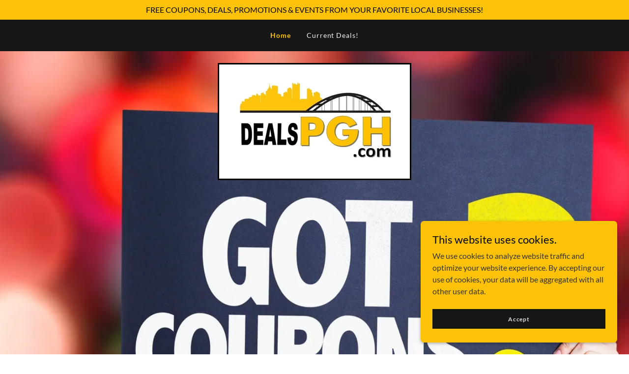

--- FILE ---
content_type: text/html;charset=utf-8
request_url: https://dealspgh.com/
body_size: 17127
content:
<!DOCTYPE html><html lang="en-US"><head><link rel="icon" href="//img1.wsimg.com/isteam/ip/16236bbe-970a-4e22-aaef-e4583af2ccd0/favicon/978411f8-7b56-450d-8d52-391b8245dce5.png/:/rs=w:16,h:16,m" sizes="16x16"/><link rel="icon" href="//img1.wsimg.com/isteam/ip/16236bbe-970a-4e22-aaef-e4583af2ccd0/favicon/978411f8-7b56-450d-8d52-391b8245dce5.png/:/rs=w:24,h:24,m" sizes="24x24"/><link rel="icon" href="//img1.wsimg.com/isteam/ip/16236bbe-970a-4e22-aaef-e4583af2ccd0/favicon/978411f8-7b56-450d-8d52-391b8245dce5.png/:/rs=w:32,h:32,m" sizes="32x32"/><link rel="icon" href="//img1.wsimg.com/isteam/ip/16236bbe-970a-4e22-aaef-e4583af2ccd0/favicon/978411f8-7b56-450d-8d52-391b8245dce5.png/:/rs=w:48,h:48,m" sizes="48x48"/><link rel="icon" href="//img1.wsimg.com/isteam/ip/16236bbe-970a-4e22-aaef-e4583af2ccd0/favicon/978411f8-7b56-450d-8d52-391b8245dce5.png/:/rs=w:64,h:64,m" sizes="64x64"/><meta charSet="utf-8"/><meta http-equiv="X-UA-Compatible" content="IE=edge"/><meta name="viewport" content="width=device-width, initial-scale=1"/><title>DealsPgh</title><meta name="author" content="DealsPgh"/><meta name="generator" content="Starfield Technologies; Go Daddy Website Builder 8.0.0000"/><link rel="manifest" href="/manifest.webmanifest"/><link rel="apple-touch-icon" sizes="57x57" href="//img1.wsimg.com/isteam/ip/16236bbe-970a-4e22-aaef-e4583af2ccd0/DealsPGh.png/:/rs=w:57,h:57,m"/><link rel="apple-touch-icon" sizes="60x60" href="//img1.wsimg.com/isteam/ip/16236bbe-970a-4e22-aaef-e4583af2ccd0/DealsPGh.png/:/rs=w:60,h:60,m"/><link rel="apple-touch-icon" sizes="72x72" href="//img1.wsimg.com/isteam/ip/16236bbe-970a-4e22-aaef-e4583af2ccd0/DealsPGh.png/:/rs=w:72,h:72,m"/><link rel="apple-touch-icon" sizes="114x114" href="//img1.wsimg.com/isteam/ip/16236bbe-970a-4e22-aaef-e4583af2ccd0/DealsPGh.png/:/rs=w:114,h:114,m"/><link rel="apple-touch-icon" sizes="120x120" href="//img1.wsimg.com/isteam/ip/16236bbe-970a-4e22-aaef-e4583af2ccd0/DealsPGh.png/:/rs=w:120,h:120,m"/><link rel="apple-touch-icon" sizes="144x144" href="//img1.wsimg.com/isteam/ip/16236bbe-970a-4e22-aaef-e4583af2ccd0/DealsPGh.png/:/rs=w:144,h:144,m"/><link rel="apple-touch-icon" sizes="152x152" href="//img1.wsimg.com/isteam/ip/16236bbe-970a-4e22-aaef-e4583af2ccd0/DealsPGh.png/:/rs=w:152,h:152,m"/><link rel="apple-touch-icon" sizes="180x180" href="//img1.wsimg.com/isteam/ip/16236bbe-970a-4e22-aaef-e4583af2ccd0/DealsPGh.png/:/rs=w:180,h:180,m"/><meta property="og:url" content="https://dealspgh.com/"/>
<meta property="og:site_name" content="DealsPgh"/>
<meta property="og:title" content="DealsPgh"/>
<meta property="og:type" content="website"/>
<meta property="og:image" content="https://img1.wsimg.com/isteam/ip/16236bbe-970a-4e22-aaef-e4583af2ccd0/Depositphotos_84012224_XL.jpg"/>
<meta property="og:locale" content="en_US"/>
<meta name="twitter:card" content="summary"/>
<meta name="twitter:title" content="DealsPgh"/>
<meta name="twitter:image" content="https://img1.wsimg.com/isteam/ip/16236bbe-970a-4e22-aaef-e4583af2ccd0/Depositphotos_84012224_XL.jpg"/>
<meta name="twitter:image:alt" content="DealsPgh"/>
<meta name="theme-color" content="#fcc208"/><style data-inline-fonts>/* vietnamese */
@font-face {
  font-family: 'Cabin';
  font-style: normal;
  font-weight: 700;
  font-stretch: 100%;
  font-display: swap;
  src: url(https://img1.wsimg.com/gfonts/s/cabin/v35/u-4X0qWljRw-PfU81xCKCpdpbgZJl6XFpfEd7eA9BIxxkbqDH7mlx17r.woff2) format('woff2');
  unicode-range: U+0102-0103, U+0110-0111, U+0128-0129, U+0168-0169, U+01A0-01A1, U+01AF-01B0, U+0300-0301, U+0303-0304, U+0308-0309, U+0323, U+0329, U+1EA0-1EF9, U+20AB;
}
/* latin-ext */
@font-face {
  font-family: 'Cabin';
  font-style: normal;
  font-weight: 700;
  font-stretch: 100%;
  font-display: swap;
  src: url(https://img1.wsimg.com/gfonts/s/cabin/v35/u-4X0qWljRw-PfU81xCKCpdpbgZJl6XFpfEd7eA9BIxxkbqDH7ilx17r.woff2) format('woff2');
  unicode-range: U+0100-02BA, U+02BD-02C5, U+02C7-02CC, U+02CE-02D7, U+02DD-02FF, U+0304, U+0308, U+0329, U+1D00-1DBF, U+1E00-1E9F, U+1EF2-1EFF, U+2020, U+20A0-20AB, U+20AD-20C0, U+2113, U+2C60-2C7F, U+A720-A7FF;
}
/* latin */
@font-face {
  font-family: 'Cabin';
  font-style: normal;
  font-weight: 700;
  font-stretch: 100%;
  font-display: swap;
  src: url(https://img1.wsimg.com/gfonts/s/cabin/v35/u-4X0qWljRw-PfU81xCKCpdpbgZJl6XFpfEd7eA9BIxxkbqDH7alxw.woff2) format('woff2');
  unicode-range: U+0000-00FF, U+0131, U+0152-0153, U+02BB-02BC, U+02C6, U+02DA, U+02DC, U+0304, U+0308, U+0329, U+2000-206F, U+20AC, U+2122, U+2191, U+2193, U+2212, U+2215, U+FEFF, U+FFFD;
}

/* latin-ext */
@font-face {
  font-family: 'Lato';
  font-style: italic;
  font-weight: 400;
  font-display: swap;
  src: url(https://img1.wsimg.com/gfonts/s/lato/v25/S6u8w4BMUTPHjxsAUi-qJCY.woff2) format('woff2');
  unicode-range: U+0100-02BA, U+02BD-02C5, U+02C7-02CC, U+02CE-02D7, U+02DD-02FF, U+0304, U+0308, U+0329, U+1D00-1DBF, U+1E00-1E9F, U+1EF2-1EFF, U+2020, U+20A0-20AB, U+20AD-20C0, U+2113, U+2C60-2C7F, U+A720-A7FF;
}
/* latin */
@font-face {
  font-family: 'Lato';
  font-style: italic;
  font-weight: 400;
  font-display: swap;
  src: url(https://img1.wsimg.com/gfonts/s/lato/v25/S6u8w4BMUTPHjxsAXC-q.woff2) format('woff2');
  unicode-range: U+0000-00FF, U+0131, U+0152-0153, U+02BB-02BC, U+02C6, U+02DA, U+02DC, U+0304, U+0308, U+0329, U+2000-206F, U+20AC, U+2122, U+2191, U+2193, U+2212, U+2215, U+FEFF, U+FFFD;
}
/* latin-ext */
@font-face {
  font-family: 'Lato';
  font-style: italic;
  font-weight: 700;
  font-display: swap;
  src: url(https://img1.wsimg.com/gfonts/s/lato/v25/S6u_w4BMUTPHjxsI5wq_FQft1dw.woff2) format('woff2');
  unicode-range: U+0100-02BA, U+02BD-02C5, U+02C7-02CC, U+02CE-02D7, U+02DD-02FF, U+0304, U+0308, U+0329, U+1D00-1DBF, U+1E00-1E9F, U+1EF2-1EFF, U+2020, U+20A0-20AB, U+20AD-20C0, U+2113, U+2C60-2C7F, U+A720-A7FF;
}
/* latin */
@font-face {
  font-family: 'Lato';
  font-style: italic;
  font-weight: 700;
  font-display: swap;
  src: url(https://img1.wsimg.com/gfonts/s/lato/v25/S6u_w4BMUTPHjxsI5wq_Gwft.woff2) format('woff2');
  unicode-range: U+0000-00FF, U+0131, U+0152-0153, U+02BB-02BC, U+02C6, U+02DA, U+02DC, U+0304, U+0308, U+0329, U+2000-206F, U+20AC, U+2122, U+2191, U+2193, U+2212, U+2215, U+FEFF, U+FFFD;
}
/* latin-ext */
@font-face {
  font-family: 'Lato';
  font-style: normal;
  font-weight: 100;
  font-display: swap;
  src: url(https://img1.wsimg.com/gfonts/s/lato/v25/S6u8w4BMUTPHh30AUi-qJCY.woff2) format('woff2');
  unicode-range: U+0100-02BA, U+02BD-02C5, U+02C7-02CC, U+02CE-02D7, U+02DD-02FF, U+0304, U+0308, U+0329, U+1D00-1DBF, U+1E00-1E9F, U+1EF2-1EFF, U+2020, U+20A0-20AB, U+20AD-20C0, U+2113, U+2C60-2C7F, U+A720-A7FF;
}
/* latin */
@font-face {
  font-family: 'Lato';
  font-style: normal;
  font-weight: 100;
  font-display: swap;
  src: url(https://img1.wsimg.com/gfonts/s/lato/v25/S6u8w4BMUTPHh30AXC-q.woff2) format('woff2');
  unicode-range: U+0000-00FF, U+0131, U+0152-0153, U+02BB-02BC, U+02C6, U+02DA, U+02DC, U+0304, U+0308, U+0329, U+2000-206F, U+20AC, U+2122, U+2191, U+2193, U+2212, U+2215, U+FEFF, U+FFFD;
}
/* latin-ext */
@font-face {
  font-family: 'Lato';
  font-style: normal;
  font-weight: 300;
  font-display: swap;
  src: url(https://img1.wsimg.com/gfonts/s/lato/v25/S6u9w4BMUTPHh7USSwaPGR_p.woff2) format('woff2');
  unicode-range: U+0100-02BA, U+02BD-02C5, U+02C7-02CC, U+02CE-02D7, U+02DD-02FF, U+0304, U+0308, U+0329, U+1D00-1DBF, U+1E00-1E9F, U+1EF2-1EFF, U+2020, U+20A0-20AB, U+20AD-20C0, U+2113, U+2C60-2C7F, U+A720-A7FF;
}
/* latin */
@font-face {
  font-family: 'Lato';
  font-style: normal;
  font-weight: 300;
  font-display: swap;
  src: url(https://img1.wsimg.com/gfonts/s/lato/v25/S6u9w4BMUTPHh7USSwiPGQ.woff2) format('woff2');
  unicode-range: U+0000-00FF, U+0131, U+0152-0153, U+02BB-02BC, U+02C6, U+02DA, U+02DC, U+0304, U+0308, U+0329, U+2000-206F, U+20AC, U+2122, U+2191, U+2193, U+2212, U+2215, U+FEFF, U+FFFD;
}
/* latin-ext */
@font-face {
  font-family: 'Lato';
  font-style: normal;
  font-weight: 400;
  font-display: swap;
  src: url(https://img1.wsimg.com/gfonts/s/lato/v25/S6uyw4BMUTPHjxAwXjeu.woff2) format('woff2');
  unicode-range: U+0100-02BA, U+02BD-02C5, U+02C7-02CC, U+02CE-02D7, U+02DD-02FF, U+0304, U+0308, U+0329, U+1D00-1DBF, U+1E00-1E9F, U+1EF2-1EFF, U+2020, U+20A0-20AB, U+20AD-20C0, U+2113, U+2C60-2C7F, U+A720-A7FF;
}
/* latin */
@font-face {
  font-family: 'Lato';
  font-style: normal;
  font-weight: 400;
  font-display: swap;
  src: url(https://img1.wsimg.com/gfonts/s/lato/v25/S6uyw4BMUTPHjx4wXg.woff2) format('woff2');
  unicode-range: U+0000-00FF, U+0131, U+0152-0153, U+02BB-02BC, U+02C6, U+02DA, U+02DC, U+0304, U+0308, U+0329, U+2000-206F, U+20AC, U+2122, U+2191, U+2193, U+2212, U+2215, U+FEFF, U+FFFD;
}
/* latin-ext */
@font-face {
  font-family: 'Lato';
  font-style: normal;
  font-weight: 700;
  font-display: swap;
  src: url(https://img1.wsimg.com/gfonts/s/lato/v25/S6u9w4BMUTPHh6UVSwaPGR_p.woff2) format('woff2');
  unicode-range: U+0100-02BA, U+02BD-02C5, U+02C7-02CC, U+02CE-02D7, U+02DD-02FF, U+0304, U+0308, U+0329, U+1D00-1DBF, U+1E00-1E9F, U+1EF2-1EFF, U+2020, U+20A0-20AB, U+20AD-20C0, U+2113, U+2C60-2C7F, U+A720-A7FF;
}
/* latin */
@font-face {
  font-family: 'Lato';
  font-style: normal;
  font-weight: 700;
  font-display: swap;
  src: url(https://img1.wsimg.com/gfonts/s/lato/v25/S6u9w4BMUTPHh6UVSwiPGQ.woff2) format('woff2');
  unicode-range: U+0000-00FF, U+0131, U+0152-0153, U+02BB-02BC, U+02C6, U+02DA, U+02DC, U+0304, U+0308, U+0329, U+2000-206F, U+20AC, U+2122, U+2191, U+2193, U+2212, U+2215, U+FEFF, U+FFFD;
}
/* latin-ext */
@font-face {
  font-family: 'Lato';
  font-style: normal;
  font-weight: 900;
  font-display: swap;
  src: url(https://img1.wsimg.com/gfonts/s/lato/v25/S6u9w4BMUTPHh50XSwaPGR_p.woff2) format('woff2');
  unicode-range: U+0100-02BA, U+02BD-02C5, U+02C7-02CC, U+02CE-02D7, U+02DD-02FF, U+0304, U+0308, U+0329, U+1D00-1DBF, U+1E00-1E9F, U+1EF2-1EFF, U+2020, U+20A0-20AB, U+20AD-20C0, U+2113, U+2C60-2C7F, U+A720-A7FF;
}
/* latin */
@font-face {
  font-family: 'Lato';
  font-style: normal;
  font-weight: 900;
  font-display: swap;
  src: url(https://img1.wsimg.com/gfonts/s/lato/v25/S6u9w4BMUTPHh50XSwiPGQ.woff2) format('woff2');
  unicode-range: U+0000-00FF, U+0131, U+0152-0153, U+02BB-02BC, U+02C6, U+02DA, U+02DC, U+0304, U+0308, U+0329, U+2000-206F, U+20AC, U+2122, U+2191, U+2193, U+2212, U+2215, U+FEFF, U+FFFD;
}
</style><style>.x{-ms-text-size-adjust:100%;-webkit-text-size-adjust:100%;-webkit-tap-highlight-color:rgba(0,0,0,0);margin:0;box-sizing:border-box}.x *,.x :after,.x :before{box-sizing:inherit}.x-el a[href^="mailto:"]:not(.x-el),.x-el a[href^="tel:"]:not(.x-el){color:inherit;font-size:inherit;text-decoration:inherit}.x-el-article,.x-el-aside,.x-el-details,.x-el-figcaption,.x-el-figure,.x-el-footer,.x-el-header,.x-el-hgroup,.x-el-main,.x-el-menu,.x-el-nav,.x-el-section,.x-el-summary{display:block}.x-el-audio,.x-el-canvas,.x-el-progress,.x-el-video{display:inline-block;vertical-align:baseline}.x-el-audio:not([controls]){display:none;height:0}.x-el-template{display:none}.x-el-a{background-color:transparent;color:inherit}.x-el-a:active,.x-el-a:hover{outline:0}.x-el-abbr[title]{border-bottom:1px dotted}.x-el-b,.x-el-strong{font-weight:700}.x-el-dfn{font-style:italic}.x-el-mark{background:#ff0;color:#000}.x-el-small{font-size:80%}.x-el-sub,.x-el-sup{font-size:75%;line-height:0;position:relative;vertical-align:baseline}.x-el-sup{top:-.5em}.x-el-sub{bottom:-.25em}.x-el-img{vertical-align:middle;border:0}.x-el-svg:not(:root){overflow:hidden}.x-el-figure{margin:0}.x-el-hr{box-sizing:content-box;height:0}.x-el-pre{overflow:auto}.x-el-code,.x-el-kbd,.x-el-pre,.x-el-samp{font-family:monospace,monospace;font-size:1em}.x-el-button,.x-el-input,.x-el-optgroup,.x-el-select,.x-el-textarea{color:inherit;font:inherit;margin:0}.x-el-button{overflow:visible}.x-el-button,.x-el-select{text-transform:none}.x-el-button,.x-el-input[type=button],.x-el-input[type=reset],.x-el-input[type=submit]{-webkit-appearance:button;cursor:pointer}.x-el-button[disabled],.x-el-input[disabled]{cursor:default}.x-el-button::-moz-focus-inner,.x-el-input::-moz-focus-inner{border:0;padding:0}.x-el-input{line-height:normal}.x-el-input[type=checkbox],.x-el-input[type=radio]{box-sizing:border-box;padding:0}.x-el-input[type=number]::-webkit-inner-spin-button,.x-el-input[type=number]::-webkit-outer-spin-button{height:auto}.x-el-input[type=search]{-webkit-appearance:textfield;box-sizing:content-box}.x-el-input[type=search]::-webkit-search-cancel-button,.x-el-input[type=search]::-webkit-search-decoration{-webkit-appearance:none}.x-el-textarea{border:0}.x-el-fieldset{border:1px solid silver;margin:0 2px;padding:.35em .625em .75em}.x-el-legend{border:0;padding:0}.x-el-textarea{overflow:auto}.x-el-optgroup{font-weight:700}.x-el-table{border-collapse:collapse;border-spacing:0}.x-el-td,.x-el-th{padding:0}.x{-webkit-font-smoothing:antialiased}.x-el-hr{border:0}.x-el-fieldset,.x-el-input,.x-el-select,.x-el-textarea{margin-top:0;margin-bottom:0}.x-el-fieldset,.x-el-input[type=email],.x-el-input[type=text],.x-el-textarea{width:100%}.x-el-label{vertical-align:middle}.x-el-input{border-style:none;padding:.5em;vertical-align:middle}.x-el-select:not([multiple]){vertical-align:middle}.x-el-textarea{line-height:1.75;padding:.5em}.x-el.d-none{display:none!important}.sideline-footer{margin-top:auto}.disable-scroll{touch-action:none;overflow:hidden;position:fixed;max-width:100vw}@-webkit-keyframes loaderscale{0%{transform:scale(1);opacity:1}45%{transform:scale(.1);opacity:.7}80%{transform:scale(1);opacity:1}}@keyframes loaderscale{0%{transform:scale(1);opacity:1}45%{transform:scale(.1);opacity:.7}80%{transform:scale(1);opacity:1}}.x-loader svg{display:inline-block}.x-loader svg:first-child{-webkit-animation:loaderscale .75s cubic-bezier(.2,.68,.18,1.08) -.24s infinite;animation:loaderscale .75s cubic-bezier(.2,.68,.18,1.08) -.24s infinite}.x-loader svg:nth-child(2){-webkit-animation:loaderscale .75s cubic-bezier(.2,.68,.18,1.08) -.12s infinite;animation:loaderscale .75s cubic-bezier(.2,.68,.18,1.08) -.12s infinite}.x-loader svg:nth-child(3){-webkit-animation:loaderscale .75s cubic-bezier(.2,.68,.18,1.08) 0s infinite;animation:loaderscale .75s cubic-bezier(.2,.68,.18,1.08) 0s infinite}.x-icon>svg{transition:transform .33s ease-in-out}.x-icon>svg.rotate-90{transform:rotate(-90deg)}.x-icon>svg.rotate90{transform:rotate(90deg)}.x-icon>svg.rotate-180{transform:rotate(-180deg)}.x-icon>svg.rotate180{transform:rotate(180deg)}.x-rt:after{content:"";clear:both}.x-rt ol,.x-rt ul{text-align:left}.x-rt p{margin:0}.x-rt br{clear:both}.mte-inline-block{display:inline-block}@media only screen and (min-device-width:1025px){:root select,_::-webkit-full-page-media,_:future{font-family:sans-serif!important}}

</style>
<style>/*
Copyright 2016 The Cabin Project Authors (impallari@gmail.com)

This Font Software is licensed under the SIL Open Font License, Version 1.1.
This license is copied below, and is also available with a FAQ at: http://scripts.sil.org/OFL

—————————————————————————————-
SIL OPEN FONT LICENSE Version 1.1 - 26 February 2007
—————————————————————————————-
*/

/*
Copyright (c) 2010-2011 by tyPoland Lukasz Dziedzic (team@latofonts.com) with Reserved Font Name "Lato". Licensed under the SIL Open Font License, Version 1.1.

This Font Software is licensed under the SIL Open Font License, Version 1.1.
This license is copied below, and is also available with a FAQ at: http://scripts.sil.org/OFL

—————————————————————————————-
SIL OPEN FONT LICENSE Version 1.1 - 26 February 2007
—————————————————————————————-
*/
</style>
<style data-glamor="cxs-default-sheet">.x .c1-1{letter-spacing:normal}.x .c1-2{text-transform:none}.x .c1-3{background-color:rgb(255, 255, 255)}.x .c1-4{width:100%}.x .c1-5 > div{position:relative}.x .c1-6 > div{overflow:hidden}.x .c1-7 > div{margin-top:auto}.x .c1-8 > div{margin-right:auto}.x .c1-9 > div{margin-bottom:auto}.x .c1-a > div{margin-left:auto}.x .c1-b{font-family:Lato, arial, sans-serif}.x .c1-c{font-size:16px}.x .c1-h{background-color:rgb(22, 22, 22)}.x .c1-i{padding-top:56px}.x .c1-j{padding-bottom:56px}.x .c1-k{border-bottom-style:solid}.x .c1-l{border-color:#eee}.x .c1-m{border-top-width:1px}.x .c1-n{border-right-width:1px}.x .c1-o{border-bottom-width:1px}.x .c1-p{border-left-width:1px}.x .c1-q{padding:0px !important}.x .c1-t{display:none}.x .c1-v{background-color:rgb(252, 194, 8)}.x .c1-w{padding-top:8px}.x .c1-x{padding-bottom:8px}.x .c1-y{transition:all .5s}.x .c1-z{position:relative}.x .c1-10{z-index:1}.x .c1-13{margin-left:auto}.x .c1-14{margin-right:auto}.x .c1-15{padding-left:24px}.x .c1-16{padding-right:24px}.x .c1-17{max-width:100%}.x .c1-18{display:flex}.x .c1-19{align-items:center}.x .c1-1a{justify-content:center}.x .c1-1f{word-wrap:break-word}.x .c1-1g{overflow-wrap:break-word}.x .c1-1h{line-height:1.5}.x .c1-1i{margin-top:0}.x .c1-1j{margin-bottom:0}.x .c1-1k{text-align:center}.x .c1-1l{color:rgb(0, 0, 0)}.x .c1-1m{font-weight:400}.x .c1-1o{padding-top:24px}.x .c1-1p{padding-bottom:24px}.x .c1-1r{padding-top:0px !important}.x .c1-1s{padding-bottom:0px !important}.x .c1-1t{box-sizing:border-box}.x .c1-1u{flex-direction:row}.x .c1-1v{flex-wrap:wrap}.x .c1-1w{margin-right:-12px}.x .c1-1x{margin-left:-12px}.x .c1-1y{justify-content:flex-start}.x .c1-1z cell{flex-basis:auto}.x .c1-20 cell{flex-grow:0}.x .c1-25{flex-grow:0}.x .c1-26{flex-shrink:1}.x .c1-27{flex-basis:auto}.x .c1-28{padding-top:0}.x .c1-29{padding-right:12px}.x .c1-2a{padding-bottom:0}.x .c1-2b{padding-left:12px}.x .c1-2g{letter-spacing:inherit}.x .c1-2h{text-transform:inherit}.x .c1-2i{text-decoration:none}.x .c1-2j{cursor:pointer}.x .c1-2k{border-top:0px}.x .c1-2l{border-right:0px}.x .c1-2m{border-bottom:0px}.x .c1-2n{border-left:0px}.x .c1-2o{color:rgb(247, 247, 247)}.x .c1-2p{font-weight:inherit}.x .c1-2q:hover{color:rgb(252, 194, 8)}.x .c1-2r:active{color:rgb(255, 213, 137)}.x .c1-2s{color:inherit}.x .c1-2t{display:inline-block}.x .c1-2u{vertical-align:top}.x .c1-2v{padding-top:6px}.x .c1-2w{padding-right:6px}.x .c1-2x{padding-bottom:6px}.x .c1-2y{padding-left:6px}.x .c1-2z{padding-top:16px}.x .c1-30{padding-bottom:16px}.x .c1-32{padding-top:4px}.x .c1-33{padding-bottom:4px}.x .c1-34{flex-wrap:nowrap}.x .c1-35{flex-grow:1}.x .c1-36{max-width:none}.x .c1-37{line-height:24px}.x .c1-38{margin-left:0}.x .c1-39{margin-right:0}.x .c1-3a{-webkit-margin-before:0}.x .c1-3b{-webkit-margin-after:0}.x .c1-3c{-webkit-padding-start:0}.x .c1-3d{padding-right:0}.x .c1-3e{padding-left:0}.x .c1-3f{color:rgb(164, 164, 164)}.x .c1-3g{margin-bottom:none}.x .c1-3h{list-style:none}.x .c1-3i{padding-left:32px}.x .c1-3j{white-space:nowrap}.x .c1-3k{visibility:hidden}.x .c1-3l:first-child{margin-left:0}.x .c1-3m:first-child{padding-left:0}.x .c1-3n{letter-spacing:0.071em}.x .c1-3o{display:block}.x .c1-3p{color:rgb(252, 194, 8)}.x .c1-3q{font-size:14px}.x .c1-3r{font-weight:700}.x .c1-3s:active{color:rgb(252, 194, 8)}.x .c1-3x{margin-left:-6px}.x .c1-3y{margin-right:-6px}.x .c1-3z{margin-top:-6px}.x .c1-40{margin-bottom:-6px}.x .c1-41{transition:transform .33s ease-in-out}.x .c1-42{transform:rotate(0deg)}.x .c1-43{vertical-align:middle}.x .c1-44{border-radius:4px}.x .c1-45{box-shadow:0 3px 6px 3px rgba(0,0,0,0.24)}.x .c1-46{padding-left:16px}.x .c1-47{padding-right:16px}.x .c1-48{position:absolute}.x .c1-49{right:0px}.x .c1-4a{top:32px}.x .c1-4b{max-height:45vh}.x .c1-4c{overflow-y:auto}.x .c1-4d{z-index:1003}.x .c1-4g{text-align:left}.x .c1-4h:last-child{margin-bottom:0}.x .c1-4i{margin-top:8px}.x .c1-4j{margin-bottom:8px}.x .c1-4k{justify-content:flex-end}.x .c1-4l{max-width:30%}.x .c1-4m{position:fixed}.x .c1-4n{top:0px}.x .c1-4o{height:100%}.x .c1-4p{z-index:10002}.x .c1-4q{-webkit-overflow-scrolling:touch}.x .c1-4r{transform:translateX(-249vw)}.x .c1-4s{overscroll-behavior:contain}.x .c1-4t{box-shadow:0 2px 6px 0px rgba(0,0,0,0.2)}.x .c1-4u{transition:transform .3s ease-in-out}.x .c1-4v{overflow:hidden}.x .c1-4w{flex-direction:column}.x .c1-4x{line-height:1.3em}.x .c1-4y{font-style:normal}.x .c1-4z{top:15px}.x .c1-50{right:15px}.x .c1-51{font-size:28px}.x .c1-56{overflow-x:hidden}.x .c1-57{overscroll-behavior:none}.x .c1-58{border-color:rgba(76, 76, 76, 0.5)}.x .c1-59{border-bottom-width:1px}.x .c1-5a:last-child{border-bottom:0}.x .c1-5b{letter-spacing:1px}.x .c1-5c{text-transform:uppercase}.x .c1-5d{min-width:200px}.x .c1-5e{justify-content:space-between}.x .c1-5f{font-size:22px}.x .c1-5l{height:0px}.x .c1-5n{font-family:'Cabin', arial, sans-serif}.x .c1-5o{max-width:280px}.x .c1-5p{border:3px solid #000}.x .c1-5q{margin-top:24px}.x .c1-5r  img{height:auto}.x .c1-5v{display:inline}.x .c1-5w{width:auto}.x .c1-5x{color:rgb(148, 113, 3)}.x .c1-5y:hover{color:rgb(90, 67, 1)}.x .c1-5z:active{color:rgb(63, 46, 0)}.x .c1-60{[object -object]:0px}.x .c1-62{aspect-ratio:1.7777777777777777 / 1}.x .c1-63{object-fit:contain}.x .c1-64{height:80px}.x .c1-65{background-color:transparent}.x .c1-66{transition:max-height .5s}.x .c1-67{border-radius:0px}.x .c1-6p{border-width:0 !important}.x .c1-6q{aspect-ratio:1.357370095440085 / 1}.x .c1-6r{height:auto}.x .c1-6t{flex-basis:0%}.x .c1-70 > *{max-width:100%}.x .c1-71 > :nth-child(n){margin-bottom:24px}.x .c1-72  > :last-child{margin-bottom:0 !important}.x .c1-75{line-height:1.25}.x .c1-76{color:rgb(27, 27, 27)}.x .c1-77 > p > ol{text-align:left}.x .c1-78 > p > ol{display:block}.x .c1-79 > p > ol{padding-left:1.3em}.x .c1-7a > p > ol{margin-left:16px}.x .c1-7b > p > ol{margin-right:16px}.x .c1-7c > p > ol{margin-top:auto}.x .c1-7d > p > ol{margin-bottom:auto}.x .c1-7e > p > ul{text-align:left}.x .c1-7f > p > ul{display:block}.x .c1-7g > p > ul{padding-left:1.3em}.x .c1-7h > p > ul{margin-left:16px}.x .c1-7i > p > ul{margin-right:16px}.x .c1-7j > p > ul{margin-top:auto}.x .c1-7k > p > ul{margin-bottom:auto}.x .c1-7l > ul{text-align:left}.x .c1-7m > ul{display:block}.x .c1-7n > ul{padding-left:1.3em}.x .c1-7o > ul{margin-left:16px}.x .c1-7p > ul{margin-right:16px}.x .c1-7q > ul{margin-top:auto}.x .c1-7r > ul{margin-bottom:auto}.x .c1-7s > ol{text-align:left}.x .c1-7t > ol{display:block}.x .c1-7u > ol{padding-left:1.3em}.x .c1-7v > ol{margin-left:16px}.x .c1-7w > ol{margin-right:16px}.x .c1-7x > ol{margin-top:auto}.x .c1-7y > ol{margin-bottom:auto}.x .c1-7z{color:rgb(94, 94, 94)}.x .c1-80{font-size:inherit !important}.x .c1-81{line-height:inherit}.x .c1-82{font-style:italic}.x .c1-83{text-decoration:line-through}.x .c1-84{text-decoration:underline}.x .c1-85{line-height:1.4}.x .c1-86{margin-bottom:40px}.x .c1-87{font-size:unset}.x .c1-88{font-family:unset}.x .c1-89{letter-spacing:unset}.x .c1-8a{text-transform:unset}.x .c1-8d{text-shadow:0px 2px 30px rgba(0, 0, 0, 0.12)}.x .c1-8e > div:nth-child(2){padding-top:24px}.x .c1-8u{line-height:1.2}.x .c1-8v{font-size:32px}.x .c1-90{border-style:none}.x .c1-91{display:inline-flex}.x .c1-92{padding-right:32px}.x .c1-93{min-height:56px}.x .c1-94{color:rgb(5, 5, 5)}.x .c1-95{text-shadow:none}.x .c1-96:hover{background-color:rgb(255, 227, 184)}.x .c1-99{background-color:rgb(246, 246, 246)}.x .c1-9a{color:rgb(21, 21, 21)}.x .c1-9e{margin-top:32px}.x .c1-9f{margin-bottom:-24px}.x .c1-9i{margin-bottom:24px}.x .c1-9l{aspect-ratio:1.8116197183098592 / 1}.x .c1-9o{aspect-ratio:2.6773333333333333 / 1}.x .c1-9q{aspect-ratio:2.1238938053097347 / 1}.x .c1-9s{aspect-ratio:2.4045307443365695 / 1}.x .c1-9u{aspect-ratio:2.2751677852348995 / 1}.x .c1-9w{aspect-ratio:2.3854166666666665 / 1}.x .c1-9y{color:rgb(169, 169, 169)}.x .c1-9z{border-color:rgb(42, 42, 42)}.x .c1-a0{border-style:solid}.x .c1-a1{width:50px}.x .c1-a2{right:0px}.x .c1-a3{z-index:10000}.x .c1-a4{transition:all 1s ease-in}.x .c1-a5{box-shadow:0 2px 6px 0px rgba(0,0,0,0.3)}.x .c1-a6{contain:content}.x .c1-a7{bottom:-500px}.x .c1-af{max-height:300px}.x .c1-ag{color:rgb(56, 51, 43)}.x .c1-ai{margin-bottom:4px}.x .c1-aj{word-break:break-word}.x .c1-ak{flex-basis:50%}.x .c1-al{min-height:40px}.x .c1-am{color:rgb(219, 219, 219)}.x .c1-an{font-size:12px}.x .c1-ao:nth-child(2){margin-left:24px}.x .c1-ap:hover{background-color:rgb(0, 0, 0)}</style>
<style data-glamor="cxs-xs-sheet">@media (max-width: 767px){.x .c1-r{padding-top:40px}}@media (max-width: 767px){.x .c1-s{padding-bottom:40px}}@media (max-width: 767px){.x .c1-1n{font-size:14px}}@media (max-width: 767px){.x .c1-5s{width:auto}}@media (max-width: 767px){.x .c1-68{height:200px}}@media (max-width: 767px){.x .c1-69{max-width:224px}}@media (max-width: 767px){.x .c1-6a{display:block}}@media (max-width: 767px){.x .c1-6b{max-height:110px}}@media (max-width: 767px){.x .c1-6c{margin-top:0}}@media (max-width: 767px){.x .c1-6d{margin-right:auto}}@media (max-width: 767px){.x .c1-6e{margin-bottom:0}}@media (max-width: 767px){.x .c1-6f{margin-left:auto}}@media (max-width: 767px){.x .c1-6s{height:calc((100vw - 0px)/1.357370095440085)}}@media (max-width: 767px){.x .c1-73 > :nth-child(n){margin-bottom:24px}}@media (max-width: 767px){.x .c1-74  > :last-child{margin-bottom:0 !important}}@media (max-width: 767px){.x .c1-97{font-size:12px}}@media (max-width: 767px){.x .c1-9b{margin-left:-24px}}@media (max-width: 767px){.x .c1-9c{margin-right:-24px}}@media (max-width: 767px){.x .c1-9d{margin-bottom:24px}}@media (max-width: 767px){.x .c1-9g{justify-content:center}}@media (max-width: 767px){.x .c1-9j{padding-left:24px}}@media (max-width: 767px){.x .c1-9k{padding-right:24px}}@media (max-width: 767px){.x .c1-9m{height:calc((100vw - 48px)/1.8116197183098592)}}@media (max-width: 767px){.x .c1-9n{max-height:80px}}@media (max-width: 767px){.x .c1-9p{height:calc((100vw - 48px)/2.6773333333333333)}}@media (max-width: 767px){.x .c1-9r{height:calc((100vw - 48px)/2.1238938053097347)}}@media (max-width: 767px){.x .c1-9t{height:calc((100vw - 48px)/2.4045307443365695)}}@media (max-width: 767px){.x .c1-9v{height:calc((100vw - 48px)/2.2751677852348995)}}@media (max-width: 767px){.x .c1-9x{height:calc((100vw - 48px)/2.3854166666666665)}}</style>
<style data-glamor="cxs-sm-sheet">@media (min-width: 768px){.x .c1-d{font-size:16px}}@media (min-width: 768px){.x .c1-1b{width:100%}}@media (min-width: 768px){.x .c1-21{margin-top:0}}@media (min-width: 768px){.x .c1-22{margin-right:-24px}}@media (min-width: 768px){.x .c1-23{margin-bottom:0}}@media (min-width: 768px){.x .c1-24{margin-left:-24px}}@media (min-width: 768px){.x .c1-2c{padding-top:0}}@media (min-width: 768px){.x .c1-2d{padding-right:24px}}@media (min-width: 768px){.x .c1-2e{padding-bottom:0}}@media (min-width: 768px){.x .c1-2f{padding-left:24px}}@media (min-width: 768px){.x .c1-3t{font-size:14px}}@media (min-width: 768px) and (max-width: 1023px){.x .c1-4f{right:0px}}@media (min-width: 768px){.x .c1-52{font-size:30px}}@media (min-width: 768px){.x .c1-5g{font-size:22px}}@media (min-width: 768px) and (max-width: 1023px){.x .c1-5t{width:auto}}@media (min-width: 768px){.x .c1-5u{max-width:400px}}@media (min-width: 768px) and (max-width: 1023px){.x .c1-6g{display:block}}@media (min-width: 768px) and (max-width: 1023px){.x .c1-6h{max-height:80px}}@media (min-width: 768px) and (max-width: 1023px){.x .c1-6i{margin-top:0}}@media (min-width: 768px) and (max-width: 1023px){.x .c1-6j{margin-right:auto}}@media (min-width: 768px) and (max-width: 1023px){.x .c1-6k{margin-bottom:0}}@media (min-width: 768px) and (max-width: 1023px){.x .c1-6l{margin-left:auto}}@media (min-width: 768px){.x .c1-6u{margin-left:8.333333333333332%}}@media (min-width: 768px){.x .c1-6v{flex-basis:83.33333333333334%}}@media (min-width: 768px){.x .c1-6w{max-width:83.33333333333334%}}@media (min-width: 768px){.x .c1-8w{font-size:38px}}@media (min-width: 768px){.x .c1-98{width:auto}}@media (min-width: 768px){.x .c1-9h{flex-wrap:nowrap}}@media (min-width: 768px){.x .c1-a8{width:400px}}@media (min-width: 768px){.x .c1-a9{max-height:500px}}@media (min-width: 768px){.x .c1-aa{border-radius:7px}}@media (min-width: 768px){.x .c1-ab{margin-top:24px}}@media (min-width: 768px){.x .c1-ac{margin-right:24px}}@media (min-width: 768px){.x .c1-ad{margin-bottom:24px}}@media (min-width: 768px){.x .c1-ae{margin-left:24px}}@media (min-width: 768px){.x .c1-ah{max-height:200px}}@media (min-width: 768px){.x .c1-aq{font-size:12px}}</style>
<style data-glamor="cxs-md-sheet">@media (min-width: 1024px){.x .c1-e{font-size:16px}}@media (min-width: 1024px){.x .c1-u{display:block}}@media (min-width: 1024px){.x .c1-11{transition:filter 0.6s}}@media (min-width: 1024px){.x .c1-12:hover{filter:invert(.2)}}@media (min-width: 1024px){.x .c1-1c{width:984px}}@media (min-width: 1024px){.x .c1-1q{display:none}}@media (min-width: 1024px){.x .c1-31{display:inherit}}@media (min-width: 1024px){.x .c1-3u{font-size:14px}}@media (min-width: 1024px) and (max-width: 1279px){.x .c1-4e{right:0px}}@media (min-width: 1024px){.x .c1-53{font-size:30px}}@media (min-width: 1024px){.x .c1-5h{min-width:300px}}@media (min-width: 1024px){.x .c1-5i{font-size:22px}}@media (min-width: 1024px){.x .c1-5m{text-align:center}}@media (min-width: 1024px){.x .c1-61{display:inline-block}}@media (min-width: 1024px){.x .c1-6m{height:200px}}@media (min-width: 1024px){.x .c1-6n{width:auto}}@media (min-width: 1024px){.x .c1-6o{max-height:200px}}@media (min-width: 1024px){.x .c1-6x{margin-left:16.666666666666664%}}@media (min-width: 1024px){.x .c1-6y{flex-basis:66.66666666666666%}}@media (min-width: 1024px){.x .c1-6z{max-width:66.66666666666666%}}@media (min-width: 1024px){.x .c1-8b{flex-basis:125%}}@media (min-width: 1024px){.x .c1-8c{max-width:125%}}@media (min-width: 1024px){.x .c1-8f{flex-direction:row}}@media (min-width: 1024px){.x .c1-8g{justify-content:space-around}}@media (min-width: 1024px){.x .c1-8h > div:first-child{justify-content:flex-end}}@media (min-width: 1024px){.x .c1-8i > div:first-child{padding-right:8px}}@media (min-width: 1024px){.x .c1-8j > div:first-child{flex-shrink:1}}@media (min-width: 1024px){.x .c1-8k > div:only-child{justify-content:center}}@media (min-width: 1024px){.x .c1-8l > div:only-child{text-align:center}}@media (min-width: 1024px){.x .c1-8m > div:only-child{padding-left:0px}}@media (min-width: 1024px){.x .c1-8n > div:only-child{padding-right:0px}}@media (min-width: 1024px){.x .c1-8o > div:nth-child(2){justify-content:flex-start}}@media (min-width: 1024px){.x .c1-8p > div:nth-child(2){padding-top:0px}}@media (min-width: 1024px){.x .c1-8q > div:nth-child(2){padding-left:8px}}@media (min-width: 1024px){.x .c1-8r > div:nth-child(2){flex-shrink:0}}@media (min-width: 1024px){.x .c1-8s > div:nth-child(2){max-width:50%}}@media (min-width: 1024px){.x .c1-8t{text-align:left}}@media (min-width: 1024px){.x .c1-8x{font-size:38px}}@media (min-width: 1024px){.x .c1-ar{font-size:12px}}</style>
<style data-glamor="cxs-lg-sheet">@media (min-width: 1280px){.x .c1-f{font-size:16px}}@media (min-width: 1280px){.x .c1-1d{width:1160px}}@media (min-width: 1280px){.x .c1-3v{font-size:14px}}@media (min-width: 1280px){.x .c1-54{font-size:32px}}@media (min-width: 1280px){.x .c1-5j{font-size:22px}}@media (min-width: 1280px){.x .c1-8y{font-size:44px}}@media (min-width: 1280px){.x .c1-as{font-size:12px}}</style>
<style data-glamor="cxs-xl-sheet">@media (min-width: 1536px){.x .c1-g{font-size:18px}}@media (min-width: 1536px){.x .c1-1e{width:1280px}}@media (min-width: 1536px){.x .c1-3w{font-size:16px}}@media (min-width: 1536px){.x .c1-55{font-size:36px}}@media (min-width: 1536px){.x .c1-5k{font-size:24px}}@media (min-width: 1536px){.x .c1-8z{font-size:48px}}@media (min-width: 1536px){.x .c1-at{font-size:14px}}</style>
<style>.page-inner { background-color: rgb(22, 22, 22); min-height: 100vh; }</style>
<script>"use strict";

if ('serviceWorker' in navigator) {
  window.addEventListener('load', function () {
    navigator.serviceWorker.register('/sw.js');
  });
}</script></head>
<body class="x  x-fonts-cabin"><div id="layout-16236-bbe-970-a-4-e-22-aaef-e-4583-af-2-ccd-0" class="layout layout-layout layout-layout-layout-16 locale-en-US lang-en"><div data-ux="Page" id="page-55950" class="x-el x-el-div x-el c1-1 c1-2 c1-3 c1-4 c1-5 c1-6 c1-7 c1-8 c1-9 c1-a c1-b c1-c c1-d c1-e c1-f c1-g c1-1 c1-2 c1-b c1-c c1-d c1-e c1-f c1-g"><div data-ux="Block" class="x-el x-el-div page-inner c1-1 c1-2 c1-b c1-c c1-d c1-e c1-f c1-g"><div id="552369fa-fc89-4501-a593-2875d55d9955" class="widget widget-header widget-header-header-9"><div data-ux="Header" role="main" data-aid="HEADER_WIDGET" id="n-55951" class="x-el x-el-div x-el x-el c1-1 c1-2 c1-b c1-c c1-d c1-e c1-f c1-g c1-1 c1-2 c1-h c1-b c1-c c1-d c1-e c1-f c1-g c1-1 c1-2 c1-b c1-c c1-d c1-e c1-f c1-g"><div> <section data-ux="Section" data-aid="HEADER_SECTION" class="x-el x-el-section c1-1 c1-2 c1-h c1-i c1-j c1-k c1-l c1-m c1-n c1-o c1-p c1-q c1-b c1-c c1-r c1-s c1-d c1-e c1-f c1-g"><div data-ux="Block" class="x-el x-el-div c1-1 c1-2 c1-t c1-b c1-c c1-d c1-u c1-e c1-f c1-g"></div><div role="banner" data-ux="PromoBanner" data-aid="BANNER_RENDERED" class="x-el x-el-div c1-1 c1-2 c1-v c1-w c1-x c1-y c1-z c1-10 c1-b c1-c c1-d c1-11 c1-e c1-12 c1-f c1-g"><span data-ux="Element" aria-label="FREE COUPONS, DEALS, PROMOTIONS &amp; EVENTS FROM YOUR FAVORITE LOCAL BUSINESSES!" class="x-el x-el-span c1-1 c1-2 c1-b c1-c c1-d c1-e c1-f c1-g"><div data-ux="PromoBannerContainer" class="x-el x-el-div c1-1 c1-2 c1-13 c1-14 c1-15 c1-16 c1-17 c1-18 c1-19 c1-1a c1-b c1-c c1-1b c1-d c1-1c c1-e c1-1d c1-f c1-1e c1-g"><p data-style-fixed="true" data-ux="PromoBannerText" data-aid="BANNER_TEXT_RENDERED" data-typography="BodyAlpha" class="x-el x-el-p c1-1 c1-2 c1-1f c1-1g c1-1h c1-1i c1-1j c1-1k c1-b c1-1l c1-c c1-1m c1-1n c1-d c1-e c1-f c1-g">FREE COUPONS, DEALS, PROMOTIONS &amp; EVENTS FROM YOUR FAVORITE LOCAL BUSINESSES!</p></div></span></div><nav data-ux="Block" class="x-el x-el-nav c1-1 c1-2 c1-z c1-1o c1-1p c1-b c1-c c1-d c1-1q c1-e c1-f c1-g"><div data-ux="Container" class="x-el x-el-div c1-1 c1-2 c1-13 c1-14 c1-15 c1-16 c1-17 c1-1r c1-1s c1-b c1-c c1-1b c1-d c1-1c c1-e c1-1d c1-f c1-1e c1-g"><div data-ux="Grid" class="x-el x-el-div c1-1 c1-2 c1-18 c1-1t c1-1u c1-1v c1-1i c1-1w c1-1j c1-1x c1-19 c1-1y c1-1z c1-20 c1-b c1-c c1-21 c1-22 c1-23 c1-24 c1-d c1-e c1-f c1-g"><div data-ux="GridCell" class="x-el x-el-div c1-1 c1-2 c1-1t c1-25 c1-26 c1-27 c1-17 c1-28 c1-29 c1-2a c1-2b c1-b c1-c c1-2c c1-2d c1-2e c1-2f c1-d c1-e c1-f c1-g"><div data-ux="Element" id="bs-1" class="x-el x-el-div c1-1 c1-2 c1-b c1-c c1-d c1-e c1-f c1-g"><a rel="" role="button" aria-haspopup="menu" data-ux="LinkDropdown" data-toggle-ignore="true" id="55953" aria-expanded="false" toggleId="n-55951-navId-mobile" icon="hamburger" data-edit-interactive="true" data-aid="HAMBURGER_MENU_LINK" aria-label="Hamburger Site Navigation Icon" href="#" data-typography="LinkAlpha" class="x-el x-el-a c1-2g c1-2h c1-2i c1-1f c1-1g c1-18 c1-2j c1-19 c1-1y c1-2k c1-2l c1-2m c1-2n c1-2o c1-b c1-c c1-2p c1-2q c1-2r c1-d c1-1q c1-e c1-f c1-g" data-tccl="ux2.HEADER.header9.Section.Default.Link.Dropdown.55954.click,click"><svg viewBox="0 0 24 24" fill="currentColor" width="40px" height="40px" data-ux="IconHamburger" class="x-el x-el-svg c1-1 c1-2 c1-2s c1-2t c1-2u c1-2v c1-2w c1-2x c1-2y c1-b c1-c c1-d c1-e c1-f c1-g"><g><path fill-rule="evenodd" d="M4 8h16V6H4z"></path><path fill-rule="evenodd" d="M4 13.096h16v-2.001H4z"></path><path fill-rule="evenodd" d="M4 18.346h16v-2H4z"></path></g></svg></a></div></div></div></div></nav><nav data-ux="Block" class="x-el x-el-nav c1-1 c1-2 c1-t c1-z c1-2z c1-30 c1-b c1-c c1-d c1-31 c1-e c1-f c1-g"><div data-ux="Container" class="x-el x-el-div c1-1 c1-2 c1-13 c1-14 c1-15 c1-16 c1-17 c1-32 c1-33 c1-b c1-c c1-1b c1-d c1-1c c1-e c1-1d c1-f c1-1e c1-g"><div data-ux="Block" id="n-5595155955-navBarId" class="x-el x-el-div c1-1 c1-2 c1-18 c1-1a c1-19 c1-34 c1-28 c1-2a c1-b c1-c c1-d c1-e c1-f c1-g"><div data-ux="Block" class="x-el x-el-div c1-1 c1-2 c1-18 c1-19 c1-1a c1-35 c1-27 c1-b c1-c c1-d c1-e c1-f c1-g"><div data-ux="Block" class="x-el x-el-div c1-1 c1-2 c1-b c1-c c1-d c1-e c1-f c1-g"><nav data-ux="Nav" data-aid="HEADER_NAV_RENDERED" role="navigation" class="x-el x-el-nav c1-1 c1-2 c1-36 c1-37 c1-b c1-c c1-d c1-e c1-f c1-g"><ul data-ux="List" id="nav-55956" class="x-el x-el-ul c1-1 c1-2 c1-1i c1-1j c1-38 c1-39 c1-3a c1-3b c1-3c c1-z c1-28 c1-3d c1-2a c1-3e c1-b c1-c c1-d c1-e c1-f c1-g"><li data-ux="ListItemInline" class="x-el x-el-li nav-item c1-1 c1-2 c1-3f c1-38 c1-3g c1-2t c1-3h c1-2u c1-3i c1-3j c1-z c1-3k c1-b c1-c c1-3l c1-3m c1-d c1-e c1-f c1-g"><a rel="" role="link" aria-haspopup="menu" data-ux="NavLinkActive" target="" data-page="43e3df77-d313-419e-ade7-9a26b166681b" data-edit-interactive="true" href="/" data-typography="NavAlpha" class="x-el x-el-a c1-3n c1-2 c1-2i c1-1f c1-1g c1-3o c1-2j c1-b c1-3p c1-3q c1-3r c1-2q c1-3s c1-3t c1-3u c1-3v c1-3w" data-tccl="ux2.HEADER.header9.Nav.Default.Link.Active.55958.click,click">Home</a></li><li data-ux="ListItemInline" class="x-el x-el-li nav-item c1-1 c1-2 c1-3f c1-38 c1-3g c1-2t c1-3h c1-2u c1-3i c1-3j c1-z c1-3k c1-b c1-c c1-3l c1-3m c1-d c1-e c1-f c1-g"><a rel="" role="link" aria-haspopup="false" data-ux="NavLink" target="" data-page="d98ab75b-a2ee-427c-8215-45a74b7cc840" data-edit-interactive="true" href="/current-deals-1" data-typography="NavAlpha" class="x-el x-el-a c1-3n c1-2 c1-2i c1-1f c1-1g c1-3o c1-2j c1-3x c1-3y c1-3z c1-40 c1-2y c1-2w c1-2v c1-2x c1-b c1-2o c1-3q c1-1m c1-2q c1-3s c1-3t c1-3u c1-3v c1-3w" data-tccl="ux2.HEADER.header9.Nav.Default.Link.Default.55959.click,click">Current Deals!</a></li><li data-ux="ListItemInline" class="x-el x-el-li nav-item c1-1 c1-2 c1-3f c1-38 c1-3g c1-2t c1-3h c1-2u c1-3i c1-3j c1-z c1-3k c1-b c1-c c1-3l c1-3m c1-d c1-e c1-f c1-g"><div data-ux="Element" id="bs-2" class="x-el x-el-div c1-1 c1-2 c1-b c1-c c1-d c1-e c1-f c1-g"><a rel="" role="button" aria-haspopup="menu" data-ux="NavLinkDropdown" data-toggle-ignore="true" id="55960" aria-expanded="false" data-aid="NAV_MORE" data-edit-interactive="true" href="#" data-typography="NavAlpha" class="x-el x-el-a c1-3n c1-2 c1-2i c1-1f c1-1g c1-18 c1-2j c1-19 c1-b c1-2o c1-3q c1-1m c1-2q c1-3s c1-3t c1-3u c1-3v c1-3w" data-tccl="ux2.HEADER.header9.Nav.Default.Link.Dropdown.55961.click,click"><div style="pointer-events:none;display:flex;align-items:center" data-aid="NAV_MORE"><span style="margin-right:4px">More</span><svg viewBox="0 0 24 24" fill="currentColor" width="16" height="16" data-ux="Icon" class="x-el x-el-svg c1-1 c1-2 c1-2s c1-2t c1-41 c1-42 c1-43 c1-z c1-b c1-3q c1-3t c1-3u c1-3v c1-3w"><path fill-rule="evenodd" d="M18.605 7l-6.793 7.024-6.375-7.002L4 8.467 11.768 17l.485-.501L20 8.489z"></path></svg></div></a></div><ul data-ux="Dropdown" role="menu" id="more-55957" class="x-el x-el-ul c1-1 c1-2 c1-44 c1-45 c1-h c1-2z c1-30 c1-46 c1-47 c1-48 c1-49 c1-4a c1-3j c1-4b c1-4c c1-t c1-4d c1-b c1-c c1-4e c1-4f c1-d c1-e c1-f c1-g"><li data-ux="ListItem" role="menuitem" class="x-el x-el-li c1-1 c1-2 c1-3f c1-1j c1-3o c1-4g c1-b c1-c c1-4h c1-d c1-e c1-f c1-g"><a rel="" role="link" aria-haspopup="menu" data-ux="NavMoreMenuLinkActive" target="" data-page="43e3df77-d313-419e-ade7-9a26b166681b" data-edit-interactive="true" aria-labelledby="more-55957" href="/" data-typography="NavAlpha" class="x-el x-el-a c1-3n c1-2 c1-2i c1-1f c1-1g c1-2t c1-2j c1-4i c1-4j c1-1h c1-b c1-3p c1-3q c1-3r c1-2q c1-3s c1-3t c1-3u c1-3v c1-3w" data-tccl="ux2.HEADER.header9.Nav.MoreMenu.Link.Active.55962.click,click">Home</a></li><li data-ux="ListItem" role="menuitem" class="x-el x-el-li c1-1 c1-2 c1-3f c1-1j c1-3o c1-4g c1-b c1-c c1-4h c1-d c1-e c1-f c1-g"><a rel="" role="link" aria-haspopup="false" data-ux="NavMoreMenuLink" target="" data-page="d98ab75b-a2ee-427c-8215-45a74b7cc840" data-edit-interactive="true" aria-labelledby="more-55957" href="/current-deals-1" data-typography="NavAlpha" class="x-el x-el-a c1-3n c1-2 c1-2i c1-1f c1-1g c1-2t c1-2j c1-4i c1-4j c1-1h c1-b c1-2o c1-3q c1-1m c1-2q c1-3s c1-3t c1-3u c1-3v c1-3w" data-tccl="ux2.HEADER.header9.Nav.MoreMenu.Link.Default.55963.click,click">Current Deals!</a></li></ul></li></ul></nav></div><div data-ux="Block" class="x-el x-el-div c1-1 c1-2 c1-18 c1-z c1-19 c1-4k c1-25 c1-4l c1-b c1-c c1-d c1-e c1-f c1-g"></div></div></div></div></nav><div role="navigation" data-ux="NavigationDrawer" id="n-55951-navId-mobile" class="x-el x-el-div c1-1 c1-2 c1-h c1-4m c1-4n c1-4 c1-4o c1-4c c1-4p c1-i c1-4q c1-4r c1-4s c1-4t c1-4u c1-4v c1-18 c1-4w c1-b c1-c c1-d c1-e c1-f c1-g"><div data-ux="Block" class="x-el x-el-div c1-1 c1-2 c1-15 c1-16 c1-b c1-c c1-d c1-e c1-f c1-g"><svg viewBox="0 0 24 24" fill="currentColor" width="40px" height="40px" data-ux="CloseIcon" data-edit-interactive="true" data-close="true" class="x-el x-el-svg c1-1 c1-2 c1-2o c1-2t c1-43 c1-2v c1-2w c1-2x c1-2y c1-2j c1-4x c1-4y c1-48 c1-4z c1-50 c1-51 c1-b c1-2q c1-52 c1-53 c1-54 c1-55"><path fill-rule="evenodd" d="M17.999 4l-6.293 6.293L5.413 4 4 5.414l6.292 6.293L4 18l1.413 1.414 6.293-6.292 6.293 6.292L19.414 18l-6.294-6.293 6.294-6.293z"></path></svg></div><div data-ux="Container" id="n-55951-navContainerId-mobile" class="x-el x-el-div c1-1 c1-2 c1-13 c1-14 c1-15 c1-16 c1-17 c1-4c c1-56 c1-4 c1-57 c1-b c1-c c1-1b c1-d c1-1c c1-e c1-1d c1-f c1-1e c1-g"><div data-ux="Block" id="n-55951-navLinksContentId-mobile" class="x-el x-el-div c1-1 c1-2 c1-b c1-c c1-d c1-e c1-f c1-g"><ul role="menu" data-ux="NavigationDrawerList" id="n-55951-navListId-mobile" class="x-el x-el-ul c1-1 c1-2 c1-1i c1-1j c1-38 c1-39 c1-3a c1-3b c1-3c c1-4g c1-28 c1-2a c1-3e c1-3d c1-1f c1-1g c1-b c1-c c1-d c1-e c1-f c1-g"><li role="menuitem" data-ux="NavigationDrawerListItem" class="x-el x-el-li c1-1 c1-2 c1-3f c1-1j c1-3o c1-58 c1-59 c1-k c1-b c1-c c1-4h c1-5a c1-d c1-e c1-f c1-g"><a rel="" role="link" aria-haspopup="menu" data-ux="NavigationDrawerLinkActive" target="" data-page="43e3df77-d313-419e-ade7-9a26b166681b" data-edit-interactive="true" data-close="true" href="/" data-typography="NavBeta" class="x-el x-el-a c1-5b c1-5c c1-2i c1-1f c1-1g c1-18 c1-2j c1-2z c1-30 c1-15 c1-16 c1-19 c1-5d c1-5e c1-5f c1-b c1-2o c1-3r c1-2q c1-3s c1-5g c1-5h c1-5i c1-5j c1-5k" data-tccl="ux2.HEADER.header9.NavigationDrawer.Default.Link.Active.55964.click,click"><span>Home</span></a></li><li role="menuitem" data-ux="NavigationDrawerListItem" class="x-el x-el-li c1-1 c1-2 c1-3f c1-1j c1-3o c1-58 c1-59 c1-k c1-b c1-c c1-4h c1-5a c1-d c1-e c1-f c1-g"><a rel="" role="link" aria-haspopup="false" data-ux="NavigationDrawerLink" target="" data-page="d98ab75b-a2ee-427c-8215-45a74b7cc840" data-edit-interactive="true" data-close="true" href="/current-deals-1" data-typography="NavBeta" class="x-el x-el-a c1-5b c1-5c c1-2i c1-1f c1-1g c1-18 c1-2j c1-2z c1-30 c1-15 c1-16 c1-19 c1-5d c1-5e c1-5f c1-b c1-2o c1-1m c1-2q c1-3s c1-5g c1-5h c1-5i c1-5j c1-5k" data-tccl="ux2.HEADER.header9.NavigationDrawer.Default.Link.Default.55965.click,click"><span>Current Deals!</span></a></li></ul><div data-ux="Block" class="x-el x-el-div c1-1 c1-2 c1-b c1-c c1-3o c1-d c1-1q c1-e c1-f c1-g"></div></div></div></div><div data-ux="Container" class="x-el x-el-div c1-1 c1-2 c1-13 c1-14 c1-15 c1-16 c1-17 c1-10 c1-1k c1-z c1-5l c1-4 c1-b c1-c c1-1b c1-d c1-1c c1-5m c1-e c1-1d c1-f c1-1e c1-g"><div data-ux="Block" class="x-el x-el-div c1-1 c1-2 c1-2t c1-b c1-c c1-d c1-e c1-f c1-g"><div data-ux="Block" data-aid="HEADER_LOGO_RENDERED" class="x-el x-el-div c1-5b c1-5c c1-2t c1-5n c1-5o c1-5p c1-2z c1-30 c1-46 c1-47 c1-3 c1-5q c1-1k c1-5r c1-c c1-5s c1-5t c1-5u c1-d c1-e c1-f c1-g"><a rel="" role="link" aria-haspopup="menu" data-ux="Link" data-page="43e3df77-d313-419e-ade7-9a26b166681b" title="DealsPgh" href="/" data-typography="LinkAlpha" class="x-el x-el-a c1-2g c1-2h c1-2i c1-1f c1-1g c1-5v c1-2j c1-2k c1-2l c1-2m c1-2n c1-17 c1-5w c1-b c1-5x c1-c c1-2p c1-5y c1-5z c1-d c1-e c1-f c1-g" data-tccl="ux2.HEADER.header9.Logo.Default.Link.Default.55966.click,click"><div data-ux="Block" class="x-el x-el-div c1-1 c1-2 c1-28 c1-3d c1-2a c1-3e c1-60 c1-b c1-c c1-d c1-61 c1-e c1-f c1-g"><img src="//img1.wsimg.com/isteam/ip/16236bbe-970a-4e22-aaef-e4583af2ccd0/DealsPGh.png/:/rs=h:200,cg:true,m/qt=q:95" srcSet="//img1.wsimg.com/isteam/ip/16236bbe-970a-4e22-aaef-e4583af2ccd0/DealsPGh.png/:/rs=w:356,h:200,cg:true,m/cr=w:356,h:200/qt=q:95, //img1.wsimg.com/isteam/ip/16236bbe-970a-4e22-aaef-e4583af2ccd0/DealsPGh.png/:/rs=w:711,h:400,cg:true,m/cr=w:711,h:400/qt=q:95 2x, //img1.wsimg.com/isteam/ip/16236bbe-970a-4e22-aaef-e4583af2ccd0/DealsPGh.png/:/rs=w:1067,h:600,cg:true,m/cr=w:1067,h:600/qt=q:95 3x" alt="DealsPgh" data-ux="ImageLogo" data-aid="HEADER_LOGO_IMAGE_RENDERED" id="n-55951" class="x-el x-el-img c1-1 c1-2 c1-5w c1-17 c1-13 c1-14 c1-1i c1-1j c1-43 c1-62 c1-63 c1-64 c1-65 c1-66 c1-28 c1-3d c1-2a c1-3e c1-67 c1-60 c1-b c1-c c1-68 c1-69 c1-6a c1-6b c1-6c c1-6d c1-6e c1-6f c1-5s c1-6g c1-6h c1-6i c1-6j c1-6k c1-6l c1-d c1-6m c1-6n c1-6o c1-e c1-f c1-g"/></div></a></div></div></div><div data-ux="Block" class="x-el x-el-div c1-1 c1-2 c1-4v c1-b c1-c c1-d c1-e c1-f c1-g"><picture data-lazyimg="true" class="x-el x-el-picture c1-1 c1-2 c1-4 c1-4o c1-1k c1-6p c1-60 c1-b c1-c c1-d c1-e c1-f c1-g"><source media="(max-width: 450px)" srcSet="//img1.wsimg.com/isteam/ip/16236bbe-970a-4e22-aaef-e4583af2ccd0/Depositphotos_84012224_XL.jpg/:/cr=t:4.75%25,l:0%25,w:90.49%25,h:90.49%25/rs=w:451,h:332, //img1.wsimg.com/isteam/ip/16236bbe-970a-4e22-aaef-e4583af2ccd0/Depositphotos_84012224_XL.jpg/:/cr=t:4.75%25,l:0%25,w:90.49%25,h:90.49%25/rs=w:902,h:665 2x, //img1.wsimg.com/isteam/ip/16236bbe-970a-4e22-aaef-e4583af2ccd0/Depositphotos_84012224_XL.jpg/:/cr=t:4.75%25,l:0%25,w:90.49%25,h:90.49%25/rs=w:1353,h:997 3x"/><source media="(min-width: 451px) and (max-width: 767px)" srcSet="//img1.wsimg.com/isteam/ip/16236bbe-970a-4e22-aaef-e4583af2ccd0/Depositphotos_84012224_XL.jpg/:/cr=t:4.75%25,l:0%25,w:90.49%25,h:90.49%25/rs=w:767,h:565, //img1.wsimg.com/isteam/ip/16236bbe-970a-4e22-aaef-e4583af2ccd0/Depositphotos_84012224_XL.jpg/:/cr=t:4.75%25,l:0%25,w:90.49%25,h:90.49%25/rs=w:1534,h:1130 2x, //img1.wsimg.com/isteam/ip/16236bbe-970a-4e22-aaef-e4583af2ccd0/Depositphotos_84012224_XL.jpg/:/cr=t:4.75%25,l:0%25,w:90.49%25,h:90.49%25/rs=w:2301,h:1695 3x"/><source media="(min-width: 768px) and (max-width: 1023px)" srcSet="//img1.wsimg.com/isteam/ip/16236bbe-970a-4e22-aaef-e4583af2ccd0/Depositphotos_84012224_XL.jpg/:/cr=t:4.75%25,l:0%25,w:90.49%25,h:90.49%25/rs=w:1023,h:754, //img1.wsimg.com/isteam/ip/16236bbe-970a-4e22-aaef-e4583af2ccd0/Depositphotos_84012224_XL.jpg/:/cr=t:4.75%25,l:0%25,w:90.49%25,h:90.49%25/rs=w:2046,h:1507 2x"/><source media="(min-width: 1024px) and (max-width: 1279px)" srcSet="//img1.wsimg.com/isteam/ip/16236bbe-970a-4e22-aaef-e4583af2ccd0/Depositphotos_84012224_XL.jpg/:/cr=t:4.75%25,l:0%25,w:90.49%25,h:90.49%25/rs=w:984,h:725, //img1.wsimg.com/isteam/ip/16236bbe-970a-4e22-aaef-e4583af2ccd0/Depositphotos_84012224_XL.jpg/:/cr=t:4.75%25,l:0%25,w:90.49%25,h:90.49%25/rs=w:1968,h:1450 2x"/><source media="(min-width: 1280px) and (max-width: 1535px)" srcSet="//img1.wsimg.com/isteam/ip/16236bbe-970a-4e22-aaef-e4583af2ccd0/Depositphotos_84012224_XL.jpg/:/cr=t:4.75%25,l:0%25,w:90.49%25,h:90.49%25/rs=w:1160,h:855, //img1.wsimg.com/isteam/ip/16236bbe-970a-4e22-aaef-e4583af2ccd0/Depositphotos_84012224_XL.jpg/:/cr=t:4.75%25,l:0%25,w:90.49%25,h:90.49%25/rs=w:2320,h:1709 2x"/><source media="(min-width: 1536px)" srcSet="//img1.wsimg.com/isteam/ip/16236bbe-970a-4e22-aaef-e4583af2ccd0/Depositphotos_84012224_XL.jpg/:/cr=t:4.75%25,l:0%25,w:90.49%25,h:90.49%25/rs=w:1280,h:943, //img1.wsimg.com/isteam/ip/16236bbe-970a-4e22-aaef-e4583af2ccd0/Depositphotos_84012224_XL.jpg/:/cr=t:4.75%25,l:0%25,w:90.49%25,h:90.49%25/rs=w:2560,h:1886 2x"/><img data-ux="Image" src="//img1.wsimg.com/isteam/ip/16236bbe-970a-4e22-aaef-e4583af2ccd0/Depositphotos_84012224_XL.jpg/:/cr=t:4.75%25,l:0%25,w:90.49%25,h:90.49%25" data-ht="Fit" data-aid="BACKGROUND_IMAGE_RENDERED" class="x-el x-el-img c1-1 c1-2 c1-4 c1-17 c1-13 c1-14 c1-1i c1-1j c1-43 c1-6q c1-6r c1-67 c1-b c1-c c1-6s c1-d c1-e c1-f c1-g"/></picture></div></section>  </div></div></div><div id="2ea5edae-9a0e-4ae2-a639-8224161ffa0d" class="widget widget-content widget-content-content-4"><div data-ux="Widget" role="region" id="2ea5edae-9a0e-4ae2-a639-8224161ffa0d" class="x-el x-el-div x-el c1-1 c1-2 c1-3 c1-b c1-c c1-d c1-e c1-f c1-g c1-1 c1-2 c1-b c1-c c1-d c1-e c1-f c1-g"><div> <section data-ux="Section" class="x-el x-el-section c1-1 c1-2 c1-3 c1-i c1-j c1-k c1-l c1-m c1-n c1-o c1-p c1-b c1-c c1-r c1-s c1-d c1-e c1-f c1-g"><div data-ux="Container" class="x-el x-el-div c1-1 c1-2 c1-13 c1-14 c1-15 c1-16 c1-17 c1-b c1-c c1-1b c1-d c1-1c c1-e c1-1d c1-f c1-1e c1-g"><div data-ux="Grid" class="x-el x-el-div c1-1 c1-2 c1-18 c1-1t c1-1u c1-1v c1-1i c1-1w c1-1j c1-1x c1-1k c1-b c1-c c1-21 c1-22 c1-23 c1-24 c1-d c1-e c1-f c1-g"><div data-ux="GridCell" class="x-el x-el-div c1-1 c1-2 c1-1t c1-35 c1-26 c1-6t c1-17 c1-28 c1-29 c1-2a c1-2b c1-b c1-c c1-6u c1-6v c1-6w c1-2c c1-2d c1-2e c1-2f c1-d c1-6x c1-6y c1-6z c1-e c1-f c1-g"><div data-ux="ContentBasic" class="x-el x-el-div x-el c1-1 c1-2 c1-18 c1-4w c1-4 c1-70 c1-19 c1-1k c1-71 c1-72 c1-b c1-c c1-73 c1-74 c1-d c1-e c1-f c1-g c1-1 c1-2 c1-b c1-c c1-d c1-e c1-f c1-g"><h1 role="heading" aria-level="1" data-ux="FeaturedHeading" data-aid="CONTENT_WELCOME_TITLE_RENDERED" data-promoted-from="4" data-order="0" data-typography="HeadingDelta" class="x-el x-el-h1 c1-1 c1-2 c1-1f c1-1g c1-75 c1-38 c1-39 c1-1i c1-1j c1-b c1-76 c1-5f c1-1m c1-5g c1-5i c1-5j c1-5k">DealsPGH.com</h1><div data-ux="FeaturedText" alignment="center" data-aid="CONTENT_WELCOME_DESCRIPTION_RENDERED" data-typography="BodyAlpha" class="x-el c1-1 c1-2 c1-1f c1-1g c1-1h c1-1i c1-1j c1-77 c1-78 c1-79 c1-7a c1-7b c1-7c c1-7d c1-7e c1-7f c1-7g c1-7h c1-7i c1-7j c1-7k c1-7l c1-7m c1-7n c1-7o c1-7p c1-7q c1-7r c1-7s c1-7t c1-7u c1-7v c1-7w c1-7x c1-7y c1-35 c1-b c1-7z c1-c c1-1m c1-d c1-e c1-f c1-g x-rt"><p style="margin:0"><span>Welcome to DealsPGH.COM</span></p><p style="margin:0"><span>We strive to provide the best local coupons, deals, promotions and events FREE to LOCAL Consumers!</span></p><p style="margin:0"><span><br></span></p><p style="margin:0"><span>Subscribe and Save. &nbsp;You will be emailed as new deals become available!</span></p></div></div></div></div></div></section>  </div></div></div><div id="337eb969-9b8c-409a-a082-85a6130fcfbe" class="widget widget-html widget-html-html-1"><div data-ux="Widget" role="region" class="x-el x-el-div x-el c1-1 c1-2 c1-3 c1-b c1-c c1-d c1-e c1-f c1-g c1-1 c1-2 c1-b c1-c c1-d c1-e c1-f c1-g"><div> <section data-ux="Section" data-aid="HTML_SECTION_RENDERED" class="x-el x-el-section c1-1 c1-2 c1-h c1-i c1-j c1-k c1-l c1-m c1-n c1-o c1-p c1-b c1-c c1-r c1-s c1-d c1-e c1-f c1-g"><div data-ux="Container" class="x-el x-el-div c1-1 c1-2 c1-13 c1-14 c1-15 c1-16 c1-17 c1-b c1-c c1-1b c1-d c1-1c c1-e c1-1d c1-f c1-1e c1-g"><h2 role="heading" aria-level="2" data-ux="SectionHeading" data-aid="HTML_SECTION_TITLE_RENDERED" data-typography="HeadingBeta" class="x-el x-el-h2 c1-5b c1-5c c1-1f c1-1g c1-85 c1-38 c1-39 c1-1i c1-86 c1-1k c1-5n c1-51 c1-3p c1-3r c1-52 c1-5m c1-53 c1-54 c1-55"><span data-ux="Element" class="">SUBSCRIBE TODAY!</span></h2><div data-ux="Grid" class="x-el x-el-div c1-1 c1-2 c1-18 c1-1t c1-1u c1-1v c1-1i c1-1w c1-1j c1-1x c1-b c1-c c1-21 c1-22 c1-23 c1-24 c1-d c1-e c1-f c1-g"><div data-ux="GridCell" class="x-el x-el-div c1-1 c1-2 c1-1t c1-35 c1-26 c1-6t c1-17 c1-28 c1-29 c1-2a c1-2b c1-b c1-c c1-2c c1-2d c1-2e c1-2f c1-d c1-8b c1-8c c1-e c1-f c1-g"><div data-ux="Element" id="bs-3" class="x-el x-el-div c1-1 c1-2 c1-b c1-c c1-d c1-e c1-f c1-g"><iframe id="iframe-155967" frameBorder="0" sandbox="allow-scripts allow-same-origin allow-forms allow-popups allow-presentation allow-top-navigation" src="javascript: window.frameElement.getAttribute(&quot;srcdoc&quot;);" srcDoc="&lt;script&gt;window.onmessage = function(event) {event.source.postMessage({iframeId: event.data, scrollHeight: document.body.getBoundingClientRect().height || document.body.scrollHeight}, event.origin);};&lt;/script&gt;&lt;body style=&#x27;margin: 0;&#x27;&gt;&lt;div style=&quot;display: flex; justify-content: center&quot;&gt;&lt;style type=&quot;text/css&quot;&gt;
  @import url(https://static.mailerlite.com/assets/plugins/groot/modules/includes/groot_fonts/import.css?version=1641298);
&lt;/style&gt;
&lt;style type=&quot;text/css&quot;&gt;
  .ml-form-embedSubmitLoad{display:inline-block;width:20px;height:20px}.g-recaptcha{transform:scale(1);-webkit-transform:scale(1);transform-origin:0 0;-webkit-transform-origin:0 0}.sr-only{position:absolute;width:1px;height:1px;padding:0;margin:-1px;overflow:hidden;clip:rect(0,0,0,0);border:0}.ml-form-embedSubmitLoad:after{content:&quot; &quot;;display:block;width:11px;height:11px;margin:1px;border-radius:50%;border:4px solid #fff;border-color:#fff #fff #fff transparent;animation:ml-form-embedSubmitLoad 1.2s linear infinite}@keyframes ml-form-embedSubmitLoad{0%{transform:rotate(0)}100%{transform:rotate(360deg)}}#mlb2-5241824.ml-form-embedContainer{box-sizing:border-box;display:table;margin:0 auto;position:static;width:100%!important}#mlb2-5241824.ml-form-embedContainer button,#mlb2-5241824.ml-form-embedContainer h4,#mlb2-5241824.ml-form-embedContainer p,#mlb2-5241824.ml-form-embedContainer span{text-transform:none!important;letter-spacing:normal!important}#mlb2-5241824.ml-form-embedContainer .ml-form-embedWrapper{background-color:#f6f6f6;border-width:0;border-color:transparent;border-radius:4px;border-style:solid;box-sizing:border-box;display:inline-block!important;margin:0;padding:0;position:relative}#mlb2-5241824.ml-form-embedContainer .ml-form-embedWrapper.embedDefault,#mlb2-5241824.ml-form-embedContainer .ml-form-embedWrapper.embedPopup{width:400px}#mlb2-5241824.ml-form-embedContainer .ml-form-embedWrapper.embedForm{max-width:400px;width:100%}#mlb2-5241824.ml-form-embedContainer .ml-form-align-left{text-align:left}#mlb2-5241824.ml-form-embedContainer .ml-form-align-center{text-align:center}#mlb2-5241824.ml-form-embedContainer .ml-form-align-default{display:table-cell!important;vertical-align:middle!important;text-align:center!important}#mlb2-5241824.ml-form-embedContainer .ml-form-align-right{text-align:right}#mlb2-5241824.ml-form-embedContainer .ml-form-embedWrapper .ml-form-embedHeader img{border-top-left-radius:4px;border-top-right-radius:4px;height:auto;margin:0 auto!important;max-width:100%;width:undefinedpx}#mlb2-5241824.ml-form-embedContainer .ml-form-embedWrapper .ml-form-embedBody,#mlb2-5241824.ml-form-embedContainer .ml-form-embedWrapper .ml-form-successBody{padding:20px 20px 0 20px}#mlb2-5241824.ml-form-embedContainer .ml-form-embedWrapper .ml-form-embedBody.ml-form-embedBodyHorizontal{padding-bottom:0}#mlb2-5241824.ml-form-embedContainer .ml-form-embedWrapper .ml-form-embedBody .ml-form-embedContent,#mlb2-5241824.ml-form-embedContainer .ml-form-embedWrapper .ml-form-successBody .ml-form-successContent{text-align:left;margin:0 0 20px 0}#mlb2-5241824.ml-form-embedContainer .ml-form-embedWrapper .ml-form-embedBody .ml-form-embedContent h4,#mlb2-5241824.ml-form-embedContainer .ml-form-embedWrapper .ml-form-successBody .ml-form-successContent h4{color:#000;font-family:&#x27;Open Sans&#x27;,Arial,Helvetica,sans-serif;font-size:30px;font-weight:400;margin:0 0 10px 0;text-align:left;word-break:break-word}#mlb2-5241824.ml-form-embedContainer .ml-form-embedWrapper .ml-form-embedBody .ml-form-embedContent p,#mlb2-5241824.ml-form-embedContainer .ml-form-embedWrapper .ml-form-successBody .ml-form-successContent p{color:#000;font-family:&#x27;Open Sans&#x27;,Arial,Helvetica,sans-serif;font-size:14px;font-weight:400;line-height:20px;margin:0 0 10px 0;text-align:left}#mlb2-5241824.ml-form-embedContainer .ml-form-embedWrapper .ml-form-embedBody .ml-form-embedContent ol,#mlb2-5241824.ml-form-embedContainer .ml-form-embedWrapper .ml-form-embedBody .ml-form-embedContent ul,#mlb2-5241824.ml-form-embedContainer .ml-form-embedWrapper .ml-form-successBody .ml-form-successContent ol,#mlb2-5241824.ml-form-embedContainer .ml-form-embedWrapper .ml-form-successBody .ml-form-successContent ul{color:#000;font-family:&#x27;Open Sans&#x27;,Arial,Helvetica,sans-serif;font-size:14px}#mlb2-5241824.ml-form-embedContainer .ml-form-embedWrapper .ml-form-embedBody .ml-form-embedContent ol ol,#mlb2-5241824.ml-form-embedContainer .ml-form-embedWrapper .ml-form-successBody .ml-form-successContent ol ol{list-style-type:lower-alpha}#mlb2-5241824.ml-form-embedContainer .ml-form-embedWrapper .ml-form-embedBody .ml-form-embedContent ol ol ol,#mlb2-5241824.ml-form-embedContainer .ml-form-embedWrapper .ml-form-successBody .ml-form-successContent ol ol ol{list-style-type:lower-roman}#mlb2-5241824.ml-form-embedContainer .ml-form-embedWrapper .ml-form-embedBody .ml-form-embedContent p a,#mlb2-5241824.ml-form-embedContainer .ml-form-embedWrapper .ml-form-successBody .ml-form-successContent p a{color:#000;text-decoration:underline}#mlb2-5241824.ml-form-embedContainer .ml-form-embedWrapper .ml-block-form .ml-field-group{text-align:left!important}#mlb2-5241824.ml-form-embedContainer .ml-form-embedWrapper .ml-block-form .ml-field-group label{margin-bottom:5px;color:#333;font-size:14px;font-family:&#x27;Open Sans&#x27;,Arial,Helvetica,sans-serif;font-weight:700;font-style:normal;text-decoration:none;display:inline-block;line-height:20px}#mlb2-5241824.ml-form-embedContainer .ml-form-embedWrapper .ml-form-embedBody .ml-form-embedContent p:last-child,#mlb2-5241824.ml-form-embedContainer .ml-form-embedWrapper .ml-form-successBody .ml-form-successContent p:last-child{margin:0}#mlb2-5241824.ml-form-embedContainer .ml-form-embedWrapper .ml-form-embedBody form{margin:0;width:100%}#mlb2-5241824.ml-form-embedContainer .ml-form-embedWrapper .ml-form-embedBody .ml-form-checkboxRow,#mlb2-5241824.ml-form-embedContainer .ml-form-embedWrapper .ml-form-embedBody .ml-form-formContent{margin:0 0 20px 0;width:100%}#mlb2-5241824.ml-form-embedContainer .ml-form-embedWrapper .ml-form-embedBody .ml-form-checkboxRow{float:left}#mlb2-5241824.ml-form-embedContainer .ml-form-embedWrapper .ml-form-embedBody .ml-form-formContent.horozintalForm{margin:0;padding:0 0 20px 0;width:100%;height:auto;float:left}#mlb2-5241824.ml-form-embedContainer .ml-form-embedWrapper .ml-form-embedBody .ml-form-fieldRow{margin:0 0 10px 0;width:100%}#mlb2-5241824.ml-form-embedContainer .ml-form-embedWrapper .ml-form-embedBody .ml-form-fieldRow.ml-last-item{margin:0}#mlb2-5241824.ml-form-embedContainer .ml-form-embedWrapper .ml-form-embedBody .ml-form-fieldRow.ml-formfieldHorizintal{margin:0}#mlb2-5241824.ml-form-embedContainer .ml-form-embedWrapper .ml-form-embedBody .ml-form-fieldRow input{background-color:#fff!important;color:#333!important;border-color:#ccc;border-radius:4px!important;border-style:solid!important;border-width:1px!important;font-family:&#x27;Open Sans&#x27;,Arial,Helvetica,sans-serif;font-size:14px!important;height:auto;line-height:21px!important;margin-bottom:0;margin-top:0;margin-left:0;margin-right:0;padding:10px 10px!important;width:100%!important;box-sizing:border-box!important;max-width:100%!important}#mlb2-5241824.ml-form-embedContainer .ml-form-embedWrapper .ml-form-embedBody .ml-form-fieldRow input::-webkit-input-placeholder,#mlb2-5241824.ml-form-embedContainer .ml-form-embedWrapper .ml-form-embedBody .ml-form-horizontalRow input::-webkit-input-placeholder{color:#333}#mlb2-5241824.ml-form-embedContainer .ml-form-embedWrapper .ml-form-embedBody .ml-form-fieldRow input::-moz-placeholder,#mlb2-5241824.ml-form-embedContainer .ml-form-embedWrapper .ml-form-embedBody .ml-form-horizontalRow input::-moz-placeholder{color:#333}#mlb2-5241824.ml-form-embedContainer .ml-form-embedWrapper .ml-form-embedBody .ml-form-fieldRow input:-ms-input-placeholder,#mlb2-5241824.ml-form-embedContainer .ml-form-embedWrapper .ml-form-embedBody .ml-form-horizontalRow input:-ms-input-placeholder{color:#333}#mlb2-5241824.ml-form-embedContainer .ml-form-embedWrapper .ml-form-embedBody .ml-form-fieldRow input:-moz-placeholder,#mlb2-5241824.ml-form-embedContainer .ml-form-embedWrapper .ml-form-embedBody .ml-form-horizontalRow input:-moz-placeholder{color:#333}#mlb2-5241824.ml-form-embedContainer .ml-form-embedWrapper .ml-form-embedBody .ml-form-fieldRow textarea,#mlb2-5241824.ml-form-embedContainer .ml-form-embedWrapper .ml-form-embedBody .ml-form-horizontalRow textarea{background-color:#fff!important;color:#333!important;border-color:#ccc;border-radius:4px!important;border-style:solid!important;border-width:1px!important;font-family:&#x27;Open Sans&#x27;,Arial,Helvetica,sans-serif;font-size:14px!important;height:auto;line-height:21px!important;margin-bottom:0;margin-top:0;padding:10px 10px!important;width:100%!important;box-sizing:border-box!important;max-width:100%!important}#mlb2-5241824.ml-form-embedContainer .ml-form-embedWrapper .ml-form-embedBody .ml-form-checkboxRow .label-description::before,#mlb2-5241824.ml-form-embedContainer .ml-form-embedWrapper .ml-form-embedBody .ml-form-embedPermissions .ml-form-embedPermissionsOptionsCheckbox .label-description::before,#mlb2-5241824.ml-form-embedContainer .ml-form-embedWrapper .ml-form-embedBody .ml-form-fieldRow .custom-checkbox .custom-control-label::before,#mlb2-5241824.ml-form-embedContainer .ml-form-embedWrapper .ml-form-embedBody .ml-form-fieldRow .custom-radio .custom-control-label::before,#mlb2-5241824.ml-form-embedContainer .ml-form-embedWrapper .ml-form-embedBody .ml-form-horizontalRow .custom-checkbox .custom-control-label::before,#mlb2-5241824.ml-form-embedContainer .ml-form-embedWrapper .ml-form-embedBody .ml-form-horizontalRow .custom-radio .custom-control-label::before,#mlb2-5241824.ml-form-embedContainer .ml-form-embedWrapper .ml-form-embedBody .ml-form-interestGroupsRow .ml-form-interestGroupsRowCheckbox .label-description::before{border-color:#ccc!important;background-color:#fff!important}#mlb2-5241824.ml-form-embedContainer .ml-form-embedWrapper .ml-form-embedBody .ml-form-fieldRow input.custom-control-input[type=checkbox]{box-sizing:border-box;padding:0;position:absolute;z-index:-1;opacity:0;margin-top:5px;margin-left:-1.5rem;overflow:visible}#mlb2-5241824.ml-form-embedContainer .ml-form-embedWrapper .ml-form-embedBody .ml-form-checkboxRow .label-description::before,#mlb2-5241824.ml-form-embedContainer .ml-form-embedWrapper .ml-form-embedBody .ml-form-embedPermissions .ml-form-embedPermissionsOptionsCheckbox .label-description::before,#mlb2-5241824.ml-form-embedContainer .ml-form-embedWrapper .ml-form-embedBody .ml-form-fieldRow .custom-checkbox .custom-control-label::before,#mlb2-5241824.ml-form-embedContainer .ml-form-embedWrapper .ml-form-embedBody .ml-form-horizontalRow .custom-checkbox .custom-control-label::before,#mlb2-5241824.ml-form-embedContainer .ml-form-embedWrapper .ml-form-embedBody .ml-form-interestGroupsRow .ml-form-interestGroupsRowCheckbox .label-description::before{border-radius:4px!important}#mlb2-5241824.ml-form-embedContainer .ml-form-embedWrapper .ml-form-embedBody .ml-form-checkboxRow input[type=checkbox]:checked~.label-description::after,#mlb2-5241824.ml-form-embedContainer .ml-form-embedWrapper .ml-form-embedBody .ml-form-embedPermissions .ml-form-embedPermissionsOptionsCheckbox input[type=checkbox]:checked~.label-description::after,#mlb2-5241824.ml-form-embedContainer .ml-form-embedWrapper .ml-form-embedBody .ml-form-fieldRow .custom-checkbox .custom-control-input:checked~.custom-control-label::after,#mlb2-5241824.ml-form-embedContainer .ml-form-embedWrapper .ml-form-embedBody .ml-form-horizontalRow .custom-checkbox .custom-control-input:checked~.custom-control-label::after,#mlb2-5241824.ml-form-embedContainer .ml-form-embedWrapper .ml-form-embedBody .ml-form-interestGroupsRow .ml-form-interestGroupsRowCheckbox input[type=checkbox]:checked~.label-description::after{background-image:url(&quot;data:image/svg+xml,%3csvg xmlns=&#x27;https://www.w3.org/2000/svg&#x27; viewBox=&#x27;0 0 8 8&#x27;%3e%3cpath fill=&#x27;%23fff&#x27; d=&#x27;M6.564.75l-3.59 3.612-1.538-1.55L0 4.26 2.974 7.25 8 2.193z&#x27;/%3e%3c/svg%3e&quot;)}#mlb2-5241824.ml-form-embedContainer .ml-form-embedWrapper .ml-form-embedBody .ml-form-fieldRow .custom-radio .custom-control-input:checked~.custom-control-label::after{background-image:url(&quot;data:image/svg+xml,%3csvg xmlns=&#x27;https://www.w3.org/2000/svg&#x27; viewBox=&#x27;-4 -4 8 8&#x27;%3e%3ccircle r=&#x27;3&#x27; fill=&#x27;%23fff&#x27;/%3e%3c/svg%3e&quot;)}#mlb2-5241824.ml-form-embedContainer .ml-form-embedWrapper .ml-form-embedBody .ml-form-checkboxRow input[type=checkbox]:checked~.label-description::before,#mlb2-5241824.ml-form-embedContainer .ml-form-embedWrapper .ml-form-embedBody .ml-form-embedPermissions .ml-form-embedPermissionsOptionsCheckbox input[type=checkbox]:checked~.label-description::before,#mlb2-5241824.ml-form-embedContainer .ml-form-embedWrapper .ml-form-embedBody .ml-form-fieldRow .custom-checkbox .custom-control-input:checked~.custom-control-label::before,#mlb2-5241824.ml-form-embedContainer .ml-form-embedWrapper .ml-form-embedBody .ml-form-fieldRow .custom-radio .custom-control-input:checked~.custom-control-label::before,#mlb2-5241824.ml-form-embedContainer .ml-form-embedWrapper .ml-form-embedBody .ml-form-horizontalRow .custom-checkbox .custom-control-input:checked~.custom-control-label::before,#mlb2-5241824.ml-form-embedContainer .ml-form-embedWrapper .ml-form-embedBody .ml-form-horizontalRow .custom-radio .custom-control-input:checked~.custom-control-label::before,#mlb2-5241824.ml-form-embedContainer .ml-form-embedWrapper .ml-form-embedBody .ml-form-interestGroupsRow .ml-form-interestGroupsRowCheckbox input[type=checkbox]:checked~.label-description::before{border-color:#000!important;background-color:#000!important;color:#fff!important}#mlb2-5241824.ml-form-embedContainer .ml-form-embedWrapper .ml-form-embedBody .ml-form-fieldRow .custom-checkbox .custom-control-label::after,#mlb2-5241824.ml-form-embedContainer .ml-form-embedWrapper .ml-form-embedBody .ml-form-fieldRow .custom-checkbox .custom-control-label::before,#mlb2-5241824.ml-form-embedContainer .ml-form-embedWrapper .ml-form-embedBody .ml-form-fieldRow .custom-radio .custom-control-label::after,#mlb2-5241824.ml-form-embedContainer .ml-form-embedWrapper .ml-form-embedBody .ml-form-fieldRow .custom-radio .custom-control-label::before,#mlb2-5241824.ml-form-embedContainer .ml-form-embedWrapper .ml-form-embedBody .ml-form-horizontalRow .custom-checkbox .custom-control-label::after,#mlb2-5241824.ml-form-embedContainer .ml-form-embedWrapper .ml-form-embedBody .ml-form-horizontalRow .custom-checkbox .custom-control-label::before,#mlb2-5241824.ml-form-embedContainer .ml-form-embedWrapper .ml-form-embedBody .ml-form-horizontalRow .custom-radio .custom-control-label::after,#mlb2-5241824.ml-form-embedContainer .ml-form-embedWrapper .ml-form-embedBody .ml-form-horizontalRow .custom-radio .custom-control-label::before{top:2px;box-sizing:border-box}#mlb2-5241824.ml-form-embedContainer .ml-form-embedWrapper .ml-form-embedBody .ml-form-checkboxRow .label-description::after,#mlb2-5241824.ml-form-embedContainer .ml-form-embedWrapper .ml-form-embedBody .ml-form-checkboxRow .label-description::before,#mlb2-5241824.ml-form-embedContainer .ml-form-embedWrapper .ml-form-embedBody .ml-form-embedPermissions .ml-form-embedPermissionsOptionsCheckbox .label-description::after,#mlb2-5241824.ml-form-embedContainer .ml-form-embedWrapper .ml-form-embedBody .ml-form-embedPermissions .ml-form-embedPermissionsOptionsCheckbox .label-description::before{top:0!important;box-sizing:border-box!important}#mlb2-5241824.ml-form-embedContainer .ml-form-embedWrapper .ml-form-embedBody .ml-form-checkboxRow .label-description::after,#mlb2-5241824.ml-form-embedContainer .ml-form-embedWrapper .ml-form-embedBody .ml-form-checkboxRow .label-description::before{top:0!important;box-sizing:border-box!important}#mlb2-5241824.ml-form-embedContainer .ml-form-embedWrapper .ml-form-embedBody .ml-form-interestGroupsRow .ml-form-interestGroupsRowCheckbox .label-description::after{top:0!important;box-sizing:border-box!important;position:absolute;left:-1.5rem;display:block;width:1rem;height:1rem;content:&quot;&quot;}#mlb2-5241824.ml-form-embedContainer .ml-form-embedWrapper .ml-form-embedBody .ml-form-interestGroupsRow .ml-form-interestGroupsRowCheckbox .label-description::before{top:0!important;box-sizing:border-box!important}#mlb2-5241824.ml-form-embedContainer .ml-form-embedWrapper .ml-form-embedBody .custom-control-label::before{position:absolute;top:4px;left:-1.5rem;display:block;width:16px;height:16px;pointer-events:none;content:&quot;&quot;;background-color:#fff;border:#adb5bd solid 1px;border-radius:50%}#mlb2-5241824.ml-form-embedContainer .ml-form-embedWrapper .ml-form-embedBody .custom-control-label::after{position:absolute;top:2px!important;left:-1.5rem;display:block;width:1rem;height:1rem;content:&quot;&quot;}#mlb2-5241824.ml-form-embedContainer .ml-form-embedWrapper .ml-form-embedBody .ml-form-checkboxRow .label-description::before,#mlb2-5241824.ml-form-embedContainer .ml-form-embedWrapper .ml-form-embedBody .ml-form-embedPermissions .ml-form-embedPermissionsOptionsCheckbox .label-description::before,#mlb2-5241824.ml-form-embedContainer .ml-form-embedWrapper .ml-form-embedBody .ml-form-interestGroupsRow .ml-form-interestGroupsRowCheckbox .label-description::before{position:absolute;top:4px;left:-1.5rem;display:block;width:16px;height:16px;pointer-events:none;content:&quot;&quot;;background-color:#fff;border:#adb5bd solid 1px;border-radius:50%}#mlb2-5241824.ml-form-embedContainer .ml-form-embedWrapper .ml-form-embedBody .ml-form-embedPermissions .ml-form-embedPermissionsOptionsCheckbox .label-description::after{position:absolute;top:0!important;left:-1.5rem;display:block;width:1rem;height:1rem;content:&quot;&quot;}#mlb2-5241824.ml-form-embedContainer .ml-form-embedWrapper .ml-form-embedBody .ml-form-checkboxRow .label-description::after{position:absolute;top:0!important;left:-1.5rem;display:block;width:1rem;height:1rem;content:&quot;&quot;}#mlb2-5241824.ml-form-embedContainer .ml-form-embedWrapper .ml-form-embedBody .custom-radio .custom-control-label::after{background:no-repeat 50%/50% 50%}#mlb2-5241824.ml-form-embedContainer .ml-form-embedWrapper .ml-form-embedBody .custom-checkbox .custom-control-label::after,#mlb2-5241824.ml-form-embedContainer .ml-form-embedWrapper .ml-form-embedBody .ml-form-checkboxRow .label-description::after,#mlb2-5241824.ml-form-embedContainer .ml-form-embedWrapper .ml-form-embedBody .ml-form-embedPermissions .ml-form-embedPermissionsOptionsCheckbox .label-description::after,#mlb2-5241824.ml-form-embedContainer .ml-form-embedWrapper .ml-form-embedBody .ml-form-interestGroupsRow .ml-form-interestGroupsRowCheckbox .label-description::after{background:no-repeat 50%/50% 50%}#mlb2-5241824.ml-form-embedContainer .ml-form-embedWrapper .ml-form-embedBody .ml-form-fieldRow .custom-control,#mlb2-5241824.ml-form-embedContainer .ml-form-embedWrapper .ml-form-embedBody .ml-form-horizontalRow .custom-control{position:relative;display:block;min-height:1.5rem;padding-left:1.5rem}#mlb2-5241824.ml-form-embedContainer .ml-form-embedWrapper .ml-form-embedBody .ml-form-fieldRow .custom-checkbox .custom-control-input,#mlb2-5241824.ml-form-embedContainer .ml-form-embedWrapper .ml-form-embedBody .ml-form-fieldRow .custom-radio .custom-control-input,#mlb2-5241824.ml-form-embedContainer .ml-form-embedWrapper .ml-form-embedBody .ml-form-horizontalRow .custom-checkbox .custom-control-input,#mlb2-5241824.ml-form-embedContainer .ml-form-embedWrapper .ml-form-embedBody .ml-form-horizontalRow .custom-radio .custom-control-input{position:absolute;z-index:-1;opacity:0;box-sizing:border-box;padding:0}#mlb2-5241824.ml-form-embedContainer .ml-form-embedWrapper .ml-form-embedBody .ml-form-fieldRow .custom-checkbox .custom-control-label,#mlb2-5241824.ml-form-embedContainer .ml-form-embedWrapper .ml-form-embedBody .ml-form-fieldRow .custom-radio .custom-control-label,#mlb2-5241824.ml-form-embedContainer .ml-form-embedWrapper .ml-form-embedBody .ml-form-horizontalRow .custom-checkbox .custom-control-label,#mlb2-5241824.ml-form-embedContainer .ml-form-embedWrapper .ml-form-embedBody .ml-form-horizontalRow .custom-radio .custom-control-label{color:#000;font-size:12px!important;font-family:&#x27;Open Sans&#x27;,Arial,Helvetica,sans-serif;line-height:22px;margin-bottom:0;position:relative;vertical-align:top;font-style:normal;font-weight:700}#mlb2-5241824.ml-form-embedContainer .ml-form-embedWrapper .ml-form-embedBody .ml-form-fieldRow .custom-select,#mlb2-5241824.ml-form-embedContainer .ml-form-embedWrapper .ml-form-embedBody .ml-form-horizontalRow .custom-select{background-color:#fff!important;color:#333!important;border-color:#ccc;border-radius:4px!important;border-style:solid!important;border-width:1px!important;font-family:&#x27;Open Sans&#x27;,Arial,Helvetica,sans-serif;font-size:14px!important;line-height:20px!important;margin-bottom:0;margin-top:0;padding:10px 28px 10px 12px!important;width:100%!important;box-sizing:border-box!important;max-width:100%!important;height:auto;display:inline-block;vertical-align:middle;background:url(https://cdn.mailerlite.com/images/default/dropdown.svg) no-repeat right .75rem center/8px 10px;-webkit-appearance:none;-moz-appearance:none;appearance:none}#mlb2-5241824.ml-form-embedContainer .ml-form-embedWrapper .ml-form-embedBody .ml-form-horizontalRow{height:auto;width:100%;float:left}.ml-form-formContent.horozintalForm .ml-form-horizontalRow .ml-input-horizontal{width:70%;float:left}.ml-form-formContent.horozintalForm .ml-form-horizontalRow .ml-button-horizontal{width:30%;float:left}.ml-form-formContent.horozintalForm .ml-form-horizontalRow .ml-button-horizontal.labelsOn{padding-top:25px}.ml-form-formContent.horozintalForm .ml-form-horizontalRow .horizontal-fields{box-sizing:border-box;float:left;padding-right:10px}#mlb2-5241824.ml-form-embedContainer .ml-form-embedWrapper .ml-form-embedBody .ml-form-horizontalRow input{background-color:#fff;color:#333;border-color:#ccc;border-radius:4px;border-style:solid;border-width:1px;font-family:&#x27;Open Sans&#x27;,Arial,Helvetica,sans-serif;font-size:14px;line-height:20px;margin-bottom:0;margin-top:0;padding:10px 10px;width:100%;box-sizing:border-box;overflow-y:initial}#mlb2-5241824.ml-form-embedContainer .ml-form-embedWrapper .ml-form-embedBody .ml-form-horizontalRow button{background-color:#000!important;border-color:#000;border-style:solid;border-width:1px;border-radius:4px;box-shadow:none;color:#fff!important;cursor:pointer;font-family:&#x27;Open Sans&#x27;,Arial,Helvetica,sans-serif;font-size:14px!important;font-weight:700;line-height:20px;margin:0!important;padding:10px!important;width:100%;height:auto}#mlb2-5241824.ml-form-embedContainer .ml-form-embedWrapper .ml-form-embedBody .ml-form-horizontalRow button:hover{background-color:#333!important;border-color:#333!important}#mlb2-5241824.ml-form-embedContainer .ml-form-embedWrapper .ml-form-embedBody .ml-form-checkboxRow input[type=checkbox]{box-sizing:border-box;padding:0;position:absolute;z-index:-1;opacity:0;margin-top:5px;margin-left:-1.5rem;overflow:visible}#mlb2-5241824.ml-form-embedContainer .ml-form-embedWrapper .ml-form-embedBody .ml-form-checkboxRow .label-description{color:#000;display:block;font-family:&#x27;Open Sans&#x27;,Arial,Helvetica,sans-serif;font-size:12px;text-align:left;margin-bottom:0;position:relative;vertical-align:top}#mlb2-5241824.ml-form-embedContainer .ml-form-embedWrapper .ml-form-embedBody .ml-form-checkboxRow label{font-weight:400;margin:0;padding:0;position:relative;display:block;min-height:24px;padding-left:24px}#mlb2-5241824.ml-form-embedContainer .ml-form-embedWrapper .ml-form-embedBody .ml-form-checkboxRow label a{color:#000;text-decoration:underline}#mlb2-5241824.ml-form-embedContainer .ml-form-embedWrapper .ml-form-embedBody .ml-form-checkboxRow label p{color:#000!important;font-family:&#x27;Open Sans&#x27;,Arial,Helvetica,sans-serif!important;font-size:12px!important;font-weight:400!important;line-height:18px!important;padding:0!important;margin:0 5px 0 0!important}#mlb2-5241824.ml-form-embedContainer .ml-form-embedWrapper .ml-form-embedBody .ml-form-checkboxRow label p:last-child{margin:0}#mlb2-5241824.ml-form-embedContainer .ml-form-embedWrapper .ml-form-embedBody .ml-form-embedSubmit{margin:0 0 20px 0;float:left;width:100%}#mlb2-5241824.ml-form-embedContainer .ml-form-embedWrapper .ml-form-embedBody .ml-form-embedSubmit button{background-color:#000!important;border:none!important;border-radius:4px!important;box-shadow:none!important;color:#fff!important;cursor:pointer;font-family:&#x27;Open Sans&#x27;,Arial,Helvetica,sans-serif!important;font-size:14px!important;font-weight:700!important;line-height:21px!important;height:auto;padding:10px!important;width:100%!important;box-sizing:border-box!important}#mlb2-5241824.ml-form-embedContainer .ml-form-embedWrapper .ml-form-embedBody .ml-form-embedSubmit button.loading{display:none}#mlb2-5241824.ml-form-embedContainer .ml-form-embedWrapper .ml-form-embedBody .ml-form-embedSubmit button:hover{background-color:#333!important}.ml-subscribe-close{width:30px;height:30px;background:url(https://cdn.mailerlite.com/images/default/modal_close.png) no-repeat;background-size:30px;cursor:pointer;margin-top:-10px;margin-right:-10px;position:absolute;top:0;right:0}.ml-error input,.ml-error select,.ml-error textarea{border-color:red!important}.ml-error .custom-checkbox-radio-list{border:1px solid red!important;border-radius:4px;padding:10px}.ml-error .label-description,.ml-error .label-description p,.ml-error .label-description p a,.ml-error label:first-child{color:red!important}#mlb2-5241824.ml-form-embedContainer .ml-form-embedWrapper .ml-form-embedBody .ml-form-checkboxRow.ml-error .label-description p,#mlb2-5241824.ml-form-embedContainer .ml-form-embedWrapper .ml-form-embedBody .ml-form-checkboxRow.ml-error .label-description p:first-letter{color:red!important}@media only screen and (max-width:400px){.ml-form-embedWrapper.embedDefault,.ml-form-embedWrapper.embedPopup{width:100%!important}.ml-form-formContent.horozintalForm{float:left!important}.ml-form-formContent.horozintalForm .ml-form-horizontalRow{height:auto!important;width:100%!important;float:left!important}.ml-form-formContent.horozintalForm .ml-form-horizontalRow .ml-input-horizontal{width:100%!important}.ml-form-formContent.horozintalForm .ml-form-horizontalRow .ml-input-horizontal&gt;div{padding-right:0!important;padding-bottom:10px}.ml-form-formContent.horozintalForm .ml-button-horizontal{width:100%!important}.ml-form-formContent.horozintalForm .ml-button-horizontal.labelsOn{padding-top:0!important}}
&lt;/style&gt;
&lt;style type=&quot;text/css&quot;&gt;
  .ml-mobileButton-horizontal{display:none}#mlb2-5241824 .ml-mobileButton-horizontal button{background-color:#000!important;border-color:#000!important;border-style:solid!important;border-width:1px!important;border-radius:4px!important;box-shadow:none!important;color:#fff!important;cursor:pointer;font-family:&#x27;Open Sans&#x27;,Arial,Helvetica,sans-serif!important;font-size:14px!important;font-weight:700!important;line-height:20px!important;padding:10px!important;width:100%!important}@media only screen and (max-width:400px){#mlb2-5241824.ml-form-embedContainer .ml-form-embedWrapper .ml-form-embedBody .ml-form-formContent.horozintalForm{padding:0 0 10px 0!important}.ml-hide-horizontal{display:none!important}.ml-form-formContent.horozintalForm .ml-button-horizontal{display:none!important}.ml-mobileButton-horizontal{display:inline-block!important;margin-bottom:20px;width:100%}.ml-form-formContent.horozintalForm .ml-form-horizontalRow .ml-input-horizontal&gt;div{padding-bottom:0!important}}
&lt;/style&gt;
&lt;style type=&quot;text/css&quot;&gt;
  @media only screen and (max-width:400px){.ml-form-formContent.horozintalForm .ml-form-horizontalRow .horizontal-fields{margin-bottom:10px!important;width:100%!important}}
&lt;/style&gt;
&lt;div id=&quot;mlb2-5241824&quot; class=&quot;ml-form-embedContainer ml-subscribe-form ml-subscribe-form-5241824&quot;&gt;
  &lt;div class=&quot;ml-form-align-center&quot;&gt;
    &lt;div class=&quot;ml-form-embedWrapper embedForm&quot;&gt;
      &lt;div class=&quot;ml-form-embedBody ml-form-embedBodyHorizontal row-form&quot;&gt;
        &lt;div class=&quot;ml-form-embedContent&quot; style=&quot;&quot;&gt;
          &lt;h4&gt;Exclusive Email Deals!&lt;/h4&gt;
          &lt;p&gt;Subscribe for exclusive&amp;nbsp;deals &amp;&amp;nbsp;special offers&amp;nbsp;from your favorite LOCAL&amp;nbsp;businesses!&lt;/p&gt;
        &lt;/div&gt;
        &lt;form class=&quot;ml-block-form&quot; action=&quot;https://static.mailerlite.com/webforms/submit/p5f6y0&quot; data-code=&quot;p5f6y0&quot; method=&quot;post&quot; target=&quot;_blank&quot;&gt;
          &lt;div class=&quot;ml-form-formContent horozintalForm&quot;&gt;
            &lt;div class=&quot;ml-form-horizontalRow&quot;&gt;
              &lt;div class=&quot;ml-input-horizontal&quot;&gt;
                &lt;div style=&quot;width:100%&quot; class=&quot;horizontal-fields&quot;&gt;
                  &lt;div class=&quot;ml-field-group ml-field-email ml-validate-email ml-validate-required&quot;&gt;
                    &lt;input type=&quot;email&quot; class=&quot;form-control&quot; data-inputmask=&quot;&quot; name=&quot;fields[email]&quot; placeholder=&quot;Email&quot; autocomplete=&quot;email&quot;&gt;
                  &lt;/div&gt;
                &lt;/div&gt;
              &lt;/div&gt;
              &lt;div class=&quot;ml-button-horizontal primary&quot;&gt;
                &lt;button type=&quot;submit&quot; class=&quot;primary&quot;&gt;Subscribe!&lt;/button&gt;
                &lt;button disabled=&quot;disabled&quot; style=&quot;display:none&quot; type=&quot;button&quot; class=&quot;loading&quot;&gt; &lt;div class=&quot;ml-form-embedSubmitLoad&quot;&gt;&lt;/div&gt; &lt;span class=&quot;sr-only&quot;&gt;Loading...&lt;/span&gt; &lt;/button&gt;
              &lt;/div&gt;
            &lt;/div&gt;
          &lt;/div&gt;
          &lt;input type=&quot;hidden&quot; name=&quot;ml-submit&quot; value=&quot;1&quot;&gt;
          &lt;div class=&quot;ml-mobileButton-horizontal&quot;&gt;
            &lt;button type=&quot;submit&quot; class=&quot;primary&quot;&gt;Subscribe!&lt;/button&gt;
            &lt;button disabled=&quot;disabled&quot; style=&quot;display:none&quot; type=&quot;button&quot; class=&quot;loading&quot;&gt; &lt;div class=&quot;ml-form-embedSubmitLoad&quot;&gt;&lt;/div&gt; &lt;span class=&quot;sr-only&quot;&gt;Loading...&lt;/span&gt; &lt;/button&gt;
          &lt;/div&gt;
          &lt;input type=&quot;hidden&quot; name=&quot;anticsrf&quot; value=&quot;true&quot;&gt;
        &lt;/form&gt;
      &lt;/div&gt;
      &lt;div class=&quot;ml-form-successBody row-success&quot; style=&quot;display:none&quot;&gt;
        &lt;div class=&quot;ml-form-successContent&quot;&gt;
          &lt;h4&gt;Thank you!&lt;/h4&gt;
          &lt;p&gt;You have successfully joined our subscriber list.&lt;br&gt;All deals for this business and other local businesses&amp;nbsp;will be sent from &lt;strong&gt;Deals@AdsPGH.com&lt;/strong&gt;.&lt;/p&gt;
        &lt;/div&gt;
      &lt;/div&gt;
    &lt;/div&gt;
  &lt;/div&gt;
&lt;/div&gt;
&lt;script&gt;
  function ml_webform_success_5241824(){var r=ml_jQuery||jQuery;r(&quot;.ml-subscribe-form-5241824 .row-success&quot;).show(),r(&quot;.ml-subscribe-form-5241824 .row-form&quot;).hide()}
&lt;/script&gt;
&lt;img src=&quot;https://track.mailerlite.com/webforms/o/5241824/p5f6y0?v1641314616&quot; width=&quot;1&quot; height=&quot;1&quot; style=&quot;max-width:1px;max-height:1px;visibility:hidden;padding:0;margin:0;display:block&quot; alt=&quot;.&quot; border=&quot;0&quot;&gt;
&lt;script src=&quot;https://static.mailerlite.com/js/w/webforms.min.js?v0c75f831c56857441820dcec3163967c&quot; type=&quot;text/javascript&quot;&gt;&lt;/script&gt;&lt;/div&gt;&lt;/body&gt;" style="width:100%;height:250px;overflow:visible;transition:height 1.5s ease;-webkit-transition:height 1.5s ease;-moz-transition:height .25s ease"></iframe></div></div></div></div></section>  </div></div></div><div id="d4ac57cd-b529-4043-9f44-596421610128" class="widget widget-content widget-content-content-5"><div data-ux="WidgetBanner" role="region" id="d4ac57cd-b529-4043-9f44-596421610128" class="x-el x-el-div x-el c1-1 c1-2 c1-h c1-b c1-c c1-d c1-e c1-f c1-g c1-1 c1-2 c1-b c1-c c1-d c1-e c1-f c1-g"><div> <div data-ux="Background" dataAid="CONTENT_BACKGROUND_IMAGE_RENDERED" class="x-el x-el-div c1-1 c1-2 c1-8d c1-b c1-c c1-d c1-e c1-f c1-g"><section data-ux="Section" class="x-el x-el-section c1-1 c1-2 c1-h c1-i c1-j c1-k c1-l c1-m c1-n c1-o c1-p c1-b c1-c c1-r c1-s c1-d c1-e c1-f c1-g"><div data-ux="Container" class="x-el x-el-div c1-1 c1-2 c1-13 c1-14 c1-15 c1-16 c1-17 c1-b c1-c c1-1b c1-d c1-1c c1-e c1-1d c1-f c1-1e c1-g"><div data-ux="CardBanner" class="x-el x-el-div x-el c1-1 c1-2 c1-b c1-c c1-d c1-e c1-f c1-g c1-1 c1-2 c1-13 c1-14 c1-15 c1-16 c1-17 c1-18 c1-19 c1-1a c1-4w c1-1o c1-1p c1-8e c1-b c1-c c1-1b c1-d c1-1c c1-8f c1-8g c1-8h c1-8i c1-8j c1-8k c1-8l c1-8m c1-8n c1-8o c1-8p c1-8q c1-8r c1-8s c1-e c1-1d c1-f c1-1e c1-g"><div data-ux="CardBannerBlock" class="x-el x-el-div c1-1 c1-2 c1-18 c1-35 c1-1k c1-28 c1-2a c1-27 c1-b c1-c c1-d c1-8t c1-e c1-f c1-g"><h2 role="heading" aria-level="2" data-ux="CardBannerHeading" data-aid="CONTENT_SECTION_TITLE_RENDERED" data-typography="HeadingAlpha" class="x-el x-el-h2 c1-5b c1-5c c1-1f c1-1g c1-8u c1-38 c1-39 c1-1i c1-1j c1-5n c1-2o c1-8v c1-3r c1-8w c1-8x c1-8y c1-8z">CURRENT DEALS!  </h2></div><div data-ux="CardBannerBlock" class="x-el x-el-div c1-1 c1-2 c1-18 c1-35 c1-1k c1-28 c1-2a c1-27 c1-b c1-c c1-d c1-8t c1-e c1-f c1-g"><a data-ux-btn="primary" data-ux="CardBannerButton" data-aid="CONTENT_CTA_BTN_RENDERED" href="/current-deals-1" target="" data-tccl="ux2.CONTENT.content5.Card.Banner.Button.Primary.55968.click,click" data-page="d98ab75b-a2ee-427c-8215-45a74b7cc840" data-typography="ButtonAlpha" class="x-el x-el-a c1-3n c1-2 c1-1i c1-39 c1-1j c1-38 c1-2j c1-90 c1-91 c1-19 c1-1a c1-1k c1-2i c1-1g c1-1f c1-z c1-17 c1-4 c1-3i c1-92 c1-w c1-x c1-93 c1-67 c1-94 c1-v c1-b c1-3r c1-95 c1-3q c1-96 c1-97 c1-98 c1-3t c1-3u c1-3v c1-3w">View Current Deals!</a></div></div></div></section></div>  </div></div></div><div id="df784752-6b14-4ecc-b986-62513371f65e" class="widget widget-logos widget-logos-logos-1"><div data-ux="Widget" role="region" id="df784752-6b14-4ecc-b986-62513371f65e" class="x-el x-el-div x-el c1-1 c1-2 c1-99 c1-b c1-c c1-d c1-e c1-f c1-g c1-1 c1-2 c1-b c1-c c1-d c1-e c1-f c1-g"><div> <section data-ux="Section" class="x-el x-el-section c1-1 c1-2 c1-99 c1-i c1-j c1-k c1-l c1-m c1-n c1-o c1-p c1-b c1-c c1-r c1-s c1-d c1-e c1-f c1-g"><div data-ux="Container" class="x-el x-el-div c1-1 c1-2 c1-13 c1-14 c1-15 c1-16 c1-17 c1-b c1-c c1-1b c1-d c1-1c c1-e c1-1d c1-f c1-1e c1-g"><div data-ux="Group" class="x-el x-el-div c1-1 c1-2 c1-b c1-c c1-d c1-e c1-f c1-g"><h3 role="heading" aria-level="3" data-ux="HeadingMiddle" data-aid="LOGOS_SECTION_TITLE_RENDERED" data-typography="HeadingGamma" class="x-el x-el-h3 c1-1 c1-2 c1-1f c1-1g c1-75 c1-38 c1-39 c1-1i c1-86 c1-1k c1-b c1-9a c1-51 c1-1m c1-52 c1-53 c1-54 c1-55">Our Network, Pages, &amp; Groups!</h3><div data-ux="Block" data-aid="LOGO_ROWS_CONTAINER" class="x-el x-el-div c1-1 c1-2 c1-b c1-c c1-9b c1-9c c1-9d c1-d c1-e c1-f c1-g"><div data-ux="Block" data-aid="LOGO_ROW_WRAPPER" class="x-el x-el-div c1-1 c1-2 c1-9e c1-b c1-c c1-d c1-e c1-f c1-g"><div data-ux="Block" data-aid="LOGOS_GRID_RENDERED" class="x-el x-el-div c1-1 c1-2 c1-18 c1-19 c1-5e c1-9f c1-b c1-c c1-9g c1-1v c1-9h c1-d c1-e c1-f c1-g"><div data-ux="Block" class="x-el x-el-div c1-1 c1-2 c1-1k c1-9i c1-16 c1-b c1-c c1-9j c1-9k c1-d c1-6n c1-e c1-f c1-g"><a data-ux="Element" href="http://www.adspgh.com" target="_blank" rel="noopener" class="x-el x-el-a c1-1 c1-2 c1-2i c1-2j c1-b c1-c c1-d c1-e c1-f c1-g"><img data-lazyimg="true" data-srclazy="//img1.wsimg.com/isteam/ip/16236bbe-970a-4e22-aaef-e4583af2ccd0/adspgh.jpg/:/cr=t:0%25,l:0%25,w:100%25,h:100%25/rs=h:100,cg:true" src="[data-uri]" srcSet="//img1.wsimg.com/isteam/ip/static/transparent_placeholder.png/:/rs=w:181.16197183098592,h:100,cg:true,m,i:true/qt=q:1/ll=n:true 451w, //img1.wsimg.com/isteam/ip/static/transparent_placeholder.png/:/rs=w:181.16197183098592,h:100,cg:true,m,i:true/qt=q:1/ll=n:true 768w, //img1.wsimg.com/isteam/ip/static/transparent_placeholder.png/:/rs=w:181.16197183098592,h:100,cg:true,m,i:true/qt=q:1/ll=n:true 1024w, //img1.wsimg.com/isteam/ip/static/transparent_placeholder.png/:/rs=w:181.16197183098592,h:100,cg:true,m,i:true/qt=q:1/ll=n:true 1280w, //img1.wsimg.com/isteam/ip/static/transparent_placeholder.png/:/rs=w:181.16197183098592,h:100,cg:true,m,i:true/qt=q:1/ll=n:true 1536w" sizes="(min-width: 451px) and (max-width: 767px) 767px, (min-width: 768px) and (max-width: 1023px) 1023px, (min-width: 1024px) and (max-width: 1279px) 1279px, (min-width: 1280px) and (max-width: 1535px) 1535px, (min-width: 1536px) 1536px" data-srcsetlazy="//img1.wsimg.com/isteam/ip/16236bbe-970a-4e22-aaef-e4583af2ccd0/adspgh.jpg/:/cr=t:0%25,l:0%25,w:100%25,h:100%25/rs=w:181,h:100,cg:true, //img1.wsimg.com/isteam/ip/16236bbe-970a-4e22-aaef-e4583af2ccd0/adspgh.jpg/:/cr=t:0%25,l:0%25,w:100%25,h:100%25/rs=w:362,h:200,cg:true 2x, //img1.wsimg.com/isteam/ip/16236bbe-970a-4e22-aaef-e4583af2ccd0/adspgh.jpg/:/cr=t:0%25,l:0%25,w:100%25,h:100%25/rs=w:543,h:300,cg:true 3x" data-ux="ImageLogo" data-aid="LOGOS_IMAGE0_RENDERED" class="x-el x-el-img c1-1 c1-2 c1-5w c1-17 c1-13 c1-14 c1-1i c1-1j c1-43 c1-9l c1-63 c1-67 c1-b c1-c c1-9m c1-69 c1-6a c1-9n c1-6c c1-6d c1-6e c1-6f c1-5s c1-6g c1-6h c1-6i c1-6j c1-6k c1-6l c1-d c1-e c1-f c1-g"/></a></div><div data-ux="Block" class="x-el x-el-div c1-1 c1-2 c1-1k c1-9i c1-15 c1-16 c1-b c1-c c1-9j c1-9k c1-d c1-6n c1-e c1-f c1-g"><a data-ux="Element" href="https://www.facebook.com/groups/neighborsofcranberry/" target="_blank" rel="noopener" class="x-el x-el-a c1-1 c1-2 c1-2i c1-2j c1-b c1-c c1-d c1-e c1-f c1-g"><img data-lazyimg="true" data-srclazy="//img1.wsimg.com/isteam/ip/16236bbe-970a-4e22-aaef-e4583af2ccd0/CranLogo_Vertical2.jpg/:/cr=t:0%25,l:0%25,w:100%25,h:100%25/rs=h:100,cg:true" src="[data-uri]" srcSet="//img1.wsimg.com/isteam/ip/static/transparent_placeholder.png/:/rs=w:267.73333333333335,h:100,cg:true,m,i:true/qt=q:1/ll=n:true 451w, //img1.wsimg.com/isteam/ip/static/transparent_placeholder.png/:/rs=w:267.73333333333335,h:100,cg:true,m,i:true/qt=q:1/ll=n:true 768w, //img1.wsimg.com/isteam/ip/static/transparent_placeholder.png/:/rs=w:267.73333333333335,h:100,cg:true,m,i:true/qt=q:1/ll=n:true 1024w, //img1.wsimg.com/isteam/ip/static/transparent_placeholder.png/:/rs=w:267.73333333333335,h:100,cg:true,m,i:true/qt=q:1/ll=n:true 1280w, //img1.wsimg.com/isteam/ip/static/transparent_placeholder.png/:/rs=w:267.73333333333335,h:100,cg:true,m,i:true/qt=q:1/ll=n:true 1536w" sizes="(min-width: 451px) and (max-width: 767px) 767px, (min-width: 768px) and (max-width: 1023px) 1023px, (min-width: 1024px) and (max-width: 1279px) 1279px, (min-width: 1280px) and (max-width: 1535px) 1535px, (min-width: 1536px) 1536px" data-srcsetlazy="//img1.wsimg.com/isteam/ip/16236bbe-970a-4e22-aaef-e4583af2ccd0/CranLogo_Vertical2.jpg/:/cr=t:0%25,l:0%25,w:100%25,h:100%25/rs=w:268,h:100,cg:true, //img1.wsimg.com/isteam/ip/16236bbe-970a-4e22-aaef-e4583af2ccd0/CranLogo_Vertical2.jpg/:/cr=t:0%25,l:0%25,w:100%25,h:100%25/rs=w:535,h:200,cg:true 2x, //img1.wsimg.com/isteam/ip/16236bbe-970a-4e22-aaef-e4583af2ccd0/CranLogo_Vertical2.jpg/:/cr=t:0%25,l:0%25,w:100%25,h:100%25/rs=w:803,h:300,cg:true 3x" alt="Neighbors of Cranberry Facebook group" data-ux="ImageLogo" data-aid="LOGOS_IMAGE1_RENDERED" class="x-el x-el-img c1-1 c1-2 c1-5w c1-17 c1-13 c1-14 c1-1i c1-1j c1-43 c1-9o c1-63 c1-67 c1-b c1-c c1-9p c1-69 c1-6a c1-9n c1-6c c1-6d c1-6e c1-6f c1-5s c1-6g c1-6h c1-6i c1-6j c1-6k c1-6l c1-d c1-e c1-f c1-g"/></a></div><div data-ux="Block" class="x-el x-el-div c1-1 c1-2 c1-1k c1-9i c1-15 c1-16 c1-b c1-c c1-9j c1-9k c1-d c1-6n c1-e c1-f c1-g"><a data-ux="Element" href="https://www.facebook.com/groups/aroundnorthhills/" target="_blank" rel="noopener" class="x-el x-el-a c1-1 c1-2 c1-2i c1-2j c1-b c1-c c1-d c1-e c1-f c1-g"><img data-lazyimg="true" data-srclazy="//img1.wsimg.com/isteam/ip/16236bbe-970a-4e22-aaef-e4583af2ccd0/nh1.jpg/:/rs=h:100,cg:true,m" src="[data-uri]" srcSet="//img1.wsimg.com/isteam/ip/static/transparent_placeholder.png/:/rs=w:212.38938053097348,h:100,cg:true,m,i:true/qt=q:1/ll=n:true 451w, //img1.wsimg.com/isteam/ip/static/transparent_placeholder.png/:/rs=w:212.38938053097348,h:100,cg:true,m,i:true/qt=q:1/ll=n:true 768w, //img1.wsimg.com/isteam/ip/static/transparent_placeholder.png/:/rs=w:212.38938053097348,h:100,cg:true,m,i:true/qt=q:1/ll=n:true 1024w, //img1.wsimg.com/isteam/ip/static/transparent_placeholder.png/:/rs=w:212.38938053097348,h:100,cg:true,m,i:true/qt=q:1/ll=n:true 1280w, //img1.wsimg.com/isteam/ip/static/transparent_placeholder.png/:/rs=w:212.38938053097348,h:100,cg:true,m,i:true/qt=q:1/ll=n:true 1536w" sizes="(min-width: 451px) and (max-width: 767px) 767px, (min-width: 768px) and (max-width: 1023px) 1023px, (min-width: 1024px) and (max-width: 1279px) 1279px, (min-width: 1280px) and (max-width: 1535px) 1535px, (min-width: 1536px) 1536px" data-srcsetlazy="//img1.wsimg.com/isteam/ip/16236bbe-970a-4e22-aaef-e4583af2ccd0/nh1.jpg/:/rs=w:212,h:100,cg:true,m/cr=w:212,h:100, //img1.wsimg.com/isteam/ip/16236bbe-970a-4e22-aaef-e4583af2ccd0/nh1.jpg/:/rs=w:425,h:200,cg:true,m/cr=w:425,h:200 2x, //img1.wsimg.com/isteam/ip/16236bbe-970a-4e22-aaef-e4583af2ccd0/nh1.jpg/:/rs=w:637,h:300,cg:true,m/cr=w:637,h:300 3x" alt="Around North Hills Facebook Group" data-ux="ImageLogo" data-aid="LOGOS_IMAGE2_RENDERED" class="x-el x-el-img c1-1 c1-2 c1-5w c1-17 c1-13 c1-14 c1-1i c1-1j c1-43 c1-9q c1-63 c1-67 c1-b c1-c c1-9r c1-69 c1-6a c1-9n c1-6c c1-6d c1-6e c1-6f c1-5s c1-6g c1-6h c1-6i c1-6j c1-6k c1-6l c1-d c1-e c1-f c1-g"/></a></div><div data-ux="Block" class="x-el x-el-div c1-1 c1-2 c1-1k c1-9i c1-15 c1-16 c1-b c1-c c1-9j c1-9k c1-d c1-6n c1-e c1-f c1-g"><a data-ux="Element" href="https://www.facebook.com/groups/AllisonParkNeighbors/" target="_blank" rel="noopener" class="x-el x-el-a c1-1 c1-2 c1-2i c1-2j c1-b c1-c c1-d c1-e c1-f c1-g"><img data-lazyimg="true" data-srclazy="//img1.wsimg.com/isteam/ip/16236bbe-970a-4e22-aaef-e4583af2ccd0/ap1-0001.jpg/:/rs=h:100,cg:true,m" src="[data-uri]" srcSet="//img1.wsimg.com/isteam/ip/static/transparent_placeholder.png/:/rs=w:240.45307443365695,h:100,cg:true,m,i:true/qt=q:1/ll=n:true 451w, //img1.wsimg.com/isteam/ip/static/transparent_placeholder.png/:/rs=w:240.45307443365695,h:100,cg:true,m,i:true/qt=q:1/ll=n:true 768w, //img1.wsimg.com/isteam/ip/static/transparent_placeholder.png/:/rs=w:240.45307443365695,h:100,cg:true,m,i:true/qt=q:1/ll=n:true 1024w, //img1.wsimg.com/isteam/ip/static/transparent_placeholder.png/:/rs=w:240.45307443365695,h:100,cg:true,m,i:true/qt=q:1/ll=n:true 1280w, //img1.wsimg.com/isteam/ip/static/transparent_placeholder.png/:/rs=w:240.45307443365695,h:100,cg:true,m,i:true/qt=q:1/ll=n:true 1536w" sizes="(min-width: 451px) and (max-width: 767px) 767px, (min-width: 768px) and (max-width: 1023px) 1023px, (min-width: 1024px) and (max-width: 1279px) 1279px, (min-width: 1280px) and (max-width: 1535px) 1535px, (min-width: 1536px) 1536px" data-srcsetlazy="//img1.wsimg.com/isteam/ip/16236bbe-970a-4e22-aaef-e4583af2ccd0/ap1-0001.jpg/:/rs=w:240,h:100,cg:true,m/cr=w:240,h:100, //img1.wsimg.com/isteam/ip/16236bbe-970a-4e22-aaef-e4583af2ccd0/ap1-0001.jpg/:/rs=w:481,h:200,cg:true,m/cr=w:481,h:200 2x, //img1.wsimg.com/isteam/ip/16236bbe-970a-4e22-aaef-e4583af2ccd0/ap1-0001.jpg/:/rs=w:721,h:300,cg:true,m/cr=w:721,h:300 3x" alt="Neighbors of Allison Park Facebook Group" data-ux="ImageLogo" data-aid="LOGOS_IMAGE3_RENDERED" class="x-el x-el-img c1-1 c1-2 c1-5w c1-17 c1-13 c1-14 c1-1i c1-1j c1-43 c1-9s c1-63 c1-67 c1-b c1-c c1-9t c1-69 c1-6a c1-9n c1-6c c1-6d c1-6e c1-6f c1-5s c1-6g c1-6h c1-6i c1-6j c1-6k c1-6l c1-d c1-e c1-f c1-g"/></a></div><div data-ux="Block" class="x-el x-el-div c1-1 c1-2 c1-1k c1-9i c1-15 c1-16 c1-b c1-c c1-9j c1-9k c1-d c1-6n c1-e c1-f c1-g"><a data-ux="Element" href="https://www.facebook.com/groups/NeighborsRossWestView/" target="_blank" rel="noopener" class="x-el x-el-a c1-1 c1-2 c1-2i c1-2j c1-b c1-c c1-d c1-e c1-f c1-g"><img data-lazyimg="true" data-srclazy="//img1.wsimg.com/isteam/ip/16236bbe-970a-4e22-aaef-e4583af2ccd0/ross-0002.jpg/:/rs=h:100,cg:true,m" src="[data-uri]" srcSet="//img1.wsimg.com/isteam/ip/static/transparent_placeholder.png/:/rs=w:227.51677852348996,h:100,cg:true,m,i:true/qt=q:1/ll=n:true 451w, //img1.wsimg.com/isteam/ip/static/transparent_placeholder.png/:/rs=w:227.51677852348996,h:100,cg:true,m,i:true/qt=q:1/ll=n:true 768w, //img1.wsimg.com/isteam/ip/static/transparent_placeholder.png/:/rs=w:227.51677852348996,h:100,cg:true,m,i:true/qt=q:1/ll=n:true 1024w, //img1.wsimg.com/isteam/ip/static/transparent_placeholder.png/:/rs=w:227.51677852348996,h:100,cg:true,m,i:true/qt=q:1/ll=n:true 1280w, //img1.wsimg.com/isteam/ip/static/transparent_placeholder.png/:/rs=w:227.51677852348996,h:100,cg:true,m,i:true/qt=q:1/ll=n:true 1536w" sizes="(min-width: 451px) and (max-width: 767px) 767px, (min-width: 768px) and (max-width: 1023px) 1023px, (min-width: 1024px) and (max-width: 1279px) 1279px, (min-width: 1280px) and (max-width: 1535px) 1535px, (min-width: 1536px) 1536px" data-srcsetlazy="//img1.wsimg.com/isteam/ip/16236bbe-970a-4e22-aaef-e4583af2ccd0/ross-0002.jpg/:/rs=w:228,h:100,cg:true,m/cr=w:228,h:100, //img1.wsimg.com/isteam/ip/16236bbe-970a-4e22-aaef-e4583af2ccd0/ross-0002.jpg/:/rs=w:455,h:200,cg:true,m/cr=w:455,h:200 2x, //img1.wsimg.com/isteam/ip/16236bbe-970a-4e22-aaef-e4583af2ccd0/ross-0002.jpg/:/rs=w:683,h:300,cg:true,m/cr=w:683,h:300 3x" alt="Neighbors of Ross / West View Facebook page" data-ux="ImageLogo" data-aid="LOGOS_IMAGE4_RENDERED" class="x-el x-el-img c1-1 c1-2 c1-5w c1-17 c1-13 c1-14 c1-1i c1-1j c1-43 c1-9u c1-63 c1-67 c1-b c1-c c1-9v c1-69 c1-6a c1-9n c1-6c c1-6d c1-6e c1-6f c1-5s c1-6g c1-6h c1-6i c1-6j c1-6k c1-6l c1-d c1-e c1-f c1-g"/></a></div><div data-ux="Block" class="x-el x-el-div c1-1 c1-2 c1-1k c1-9i c1-15 c1-b c1-c c1-9j c1-9k c1-d c1-6n c1-e c1-f c1-g"><a data-ux="Element" href="https://www.facebook.com/AroundPittsburgh" target="_blank" rel="noopener" class="x-el x-el-a c1-1 c1-2 c1-2i c1-2j c1-b c1-c c1-d c1-e c1-f c1-g"><img data-lazyimg="true" data-srclazy="//img1.wsimg.com/isteam/ip/16236bbe-970a-4e22-aaef-e4583af2ccd0/logo.jpg/:/cr=t:0%25,l:0%25,w:100%25,h:100%25/rs=h:100,cg:true" src="[data-uri]" srcSet="//img1.wsimg.com/isteam/ip/static/transparent_placeholder.png/:/rs=w:238.54166666666666,h:100,cg:true,m,i:true/qt=q:1/ll=n:true 451w, //img1.wsimg.com/isteam/ip/static/transparent_placeholder.png/:/rs=w:238.54166666666666,h:100,cg:true,m,i:true/qt=q:1/ll=n:true 768w, //img1.wsimg.com/isteam/ip/static/transparent_placeholder.png/:/rs=w:238.54166666666666,h:100,cg:true,m,i:true/qt=q:1/ll=n:true 1024w, //img1.wsimg.com/isteam/ip/static/transparent_placeholder.png/:/rs=w:238.54166666666666,h:100,cg:true,m,i:true/qt=q:1/ll=n:true 1280w, //img1.wsimg.com/isteam/ip/static/transparent_placeholder.png/:/rs=w:238.54166666666666,h:100,cg:true,m,i:true/qt=q:1/ll=n:true 1536w" sizes="(min-width: 451px) and (max-width: 767px) 767px, (min-width: 768px) and (max-width: 1023px) 1023px, (min-width: 1024px) and (max-width: 1279px) 1279px, (min-width: 1280px) and (max-width: 1535px) 1535px, (min-width: 1536px) 1536px" data-srcsetlazy="//img1.wsimg.com/isteam/ip/16236bbe-970a-4e22-aaef-e4583af2ccd0/logo.jpg/:/cr=t:0%25,l:0%25,w:100%25,h:100%25/rs=w:239,h:100,cg:true, //img1.wsimg.com/isteam/ip/16236bbe-970a-4e22-aaef-e4583af2ccd0/logo.jpg/:/cr=t:0%25,l:0%25,w:100%25,h:100%25/rs=w:477,h:200,cg:true 2x, //img1.wsimg.com/isteam/ip/16236bbe-970a-4e22-aaef-e4583af2ccd0/logo.jpg/:/cr=t:0%25,l:0%25,w:100%25,h:100%25/rs=w:716,h:300,cg:true 3x" data-ux="ImageLogo" data-aid="LOGOS_IMAGE5_RENDERED" class="x-el x-el-img c1-1 c1-2 c1-5w c1-17 c1-13 c1-14 c1-1i c1-1j c1-43 c1-9w c1-63 c1-67 c1-b c1-c c1-9x c1-69 c1-6a c1-9n c1-6c c1-6d c1-6e c1-6f c1-5s c1-6g c1-6h c1-6i c1-6j c1-6k c1-6l c1-d c1-e c1-f c1-g"/></a></div></div></div></div></div></div></section>  </div></div></div><div id="46ae412e-542a-4770-bfe9-3b7b62a6785a" class="widget widget-footer widget-footer-footer-1"><div data-ux="Widget" role="contentinfo" id="46ae412e-542a-4770-bfe9-3b7b62a6785a" class="x-el x-el-div x-el c1-1 c1-2 c1-h c1-b c1-c c1-d c1-e c1-f c1-g c1-1 c1-2 c1-b c1-c c1-d c1-e c1-f c1-g"><div> <section data-ux="Section" class="x-el x-el-section c1-1 c1-2 c1-h c1-i c1-j c1-k c1-l c1-m c1-n c1-o c1-p c1-b c1-c c1-r c1-s c1-d c1-e c1-f c1-g"><div data-ux="Container" class="x-el x-el-div c1-1 c1-2 c1-13 c1-14 c1-15 c1-16 c1-17 c1-b c1-c c1-1b c1-d c1-1c c1-e c1-1d c1-f c1-1e c1-g"><div data-ux="Layout" class="x-el x-el-div c1-1 c1-2 c1-1k c1-b c1-c c1-d c1-e c1-f c1-g"><div data-ux="FooterDetails" data-aid="FOOTER_COPYRIGHT_RENDERED" data-typography="DetailsAlpha" class="x-el c1-1 c1-2 c1-1f c1-1g c1-1h c1-1i c1-9i c1-b c1-9y c1-3q c1-1m c1-3t c1-3u c1-3v c1-3w x-rt"><p style="margin:0"><span class="x-el x-el-span c1-89 c1-8a c1-b c1-3q c1-3t c1-3u c1-3v c1-3w">Copyright © 2020 DealsPGH.com - All Rights Reserved.</span></p></div><hr aria-hidden="true" role="separator" data-ux="HR" class="x-el x-el-hr c1-1 c1-2 c1-9z c1-o c1-a0 c1-1i c1-9i c1-a1 c1-13 c1-14 c1-b c1-c c1-d c1-e c1-f c1-g"/><p data-ux="FooterDetails" data-aid="FOOTER_POWERED_BY_RENDERED" data-typography="DetailsAlpha" class="x-el x-el-p c1-1 c1-2 c1-1f c1-1g c1-1h c1-1i c1-1j c1-b c1-9y c1-3q c1-1m c1-3t c1-3u c1-3v c1-3w"><span>AdsPgh.com</span></p></div></div></section>  </div></div></div><div id="5ba2413e-b764-424b-b3c9-74c18de37833" class="widget widget-messaging widget-messaging-messaging-1"></div><div id="a21d2bb5-a4e2-454e-9fb6-e4e3b1ba8f02" class="widget widget-popup widget-popup-popup-1"></div><div id="f14b32eb-d814-46d5-90d5-b46bc4eff550" class="widget widget-cookie-banner widget-cookie-banner-cookie-1"><div data-ux="Group" data-aid="FOOTER_COOKIE_BANNER_RENDERED" id="f14b32eb-d814-46d5-90d5-b46bc4eff550-banner" class="x-el x-el-div c1-1 c1-2 c1-4m c1-a2 c1-a3 c1-4 c1-6r c1-4g c1-v c1-67 c1-4c c1-a4 c1-a5 c1-a6 c1-a7 c1-1o c1-16 c1-1p c1-15 c1-1i c1-39 c1-1j c1-38 c1-60 c1-b c1-c c1-a8 c1-a9 c1-aa c1-ab c1-ac c1-ad c1-ae c1-d c1-e c1-f c1-g"><h4 role="heading" aria-level="4" data-ux="Heading" data-aid="FOOTER_COOKIE_TITLE_RENDERED" data-typography="HeadingDelta" class="x-el x-el-h4 c1-1 c1-2 c1-1f c1-1g c1-75 c1-38 c1-39 c1-1i c1-1j c1-x c1-b c1-1l c1-5f c1-1m c1-5g c1-5i c1-5j c1-5k">This website uses cookies.</h4><div data-ux="Text" data-aid="FOOTER_COOKIE_MESSAGE_RENDERED" data-typography="BodyAlpha" class="x-el c1-1 c1-2 c1-1f c1-1g c1-1h c1-1i c1-1j c1-af c1-4c c1-b c1-ag c1-c c1-1m c1-ah c1-d c1-e c1-f c1-g x-rt"><p style="margin:0"><span>We use cookies to analyze website traffic and optimize your website experience. By accepting our use of cookies, your data will be aggregated with all other user data.</span></p></div><div data-ux="Block" class="x-el x-el-div c1-1 c1-2 c1-18 c1-5e c1-b c1-c c1-d c1-e c1-f c1-g"><a data-ux-btn="primary" data-ux="ButtonPrimary" href="" data-aid="FOOTER_COOKIE_CLOSE_RENDERED" id="f14b32eb-d814-46d5-90d5-b46bc4eff550-accept" data-typography="ButtonAlpha" class="x-el x-el-a c1-3n c1-2 c1-18 c1-4w c1-1a c1-2j c1-5q c1-ai c1-aj c1-ak c1-35 c1-90 c1-19 c1-1k c1-2i c1-1g c1-1f c1-z c1-17 c1-4 c1-46 c1-47 c1-32 c1-33 c1-al c1-67 c1-am c1-h c1-b c1-3r c1-95 c1-an c1-ao c1-ap c1-97 c1-98 c1-aq c1-ar c1-as c1-at" data-tccl="ux2.COOKIE_BANNER.cookie1.Group.Default.Button.Primary.55970.click,click">Accept</a></div></div></div></div></div></div>
<script type="text/javascript">"IntersectionObserver"in window&&"Intl"in window&&"Locale"in window.Intl||document.write(`\x3Cscript src="https://img1.wsimg.com/poly/v3/polyfill.min.js?rum=0&unknown=polyfill&flags=gated&features=Intl.~locale.en-US">\x3C/script>`)</script>
<script src="//img1.wsimg.com/blobby/go/16236bbe-970a-4e22-aaef-e4583af2ccd0/gpub/df3047b625b09f8c/script.js" crossorigin></script>
<script src="//img1.wsimg.com/ceph-p3-01/website-builder-data-prod/static/widgets/UX.4.26.0.js" crossorigin></script>
<script src="//img1.wsimg.com/blobby/go/16236bbe-970a-4e22-aaef-e4583af2ccd0/gpub/c11aefbc909761ed/script.js" crossorigin></script>
<script defer src="//img1.wsimg.com/tcc/tcc_l.combined.1.0.6.min.js" crossorigin></script></body></html>

--- FILE ---
content_type: application/javascript
request_url: https://img1.wsimg.com/blobby/go/static/radpack/@widget/LAYOUT/c/bs-index-d15d4cb0.js
body_size: 306
content:
define("@widget/LAYOUT/c/bs-index-d15d4cb0.js",["exports"],(function(o){"use strict";const{widgetTypes:e,colorPackCategories:t,themeConstants:n,buttons:l}=(global.Core||guac["@wsb/guac-widget-core"]).constants,s=(global.keyMirror||guac.keymirror)({NONE:null,SMALL_UNDERLINE:null,FULL_UNDERLINE:null,INLINE:null}),i=24,r=n.DEFAULT_OVERLAY_TEXT_SHADOW,a={about4:i,introduction5:i,content5:i,ordering1:i,payment2:i,zillow1:i,reviews1:i,rss1:i,subscribe3:i,mlsSearch1:i,contact10:i,countdown1:i,quote1:i},c={spotlight:{fill:l.fills.SOLID},external:{fill:l.fills.NONE,decoration:l.decorations.NONE,shadow:l.shadows.NONE}};o.A="365px",o.B="24px",o.C=c,o.D=25,o.I=28,o.M=40,o.O="0px 2px 10px rgba(0, 0, 0, 0.3)",o.S=40,o.W={about1:!0},o.a=r,o.b="18px",o.c=a,o.d="600px",o.e=t,o.s=s})),"undefined"!=typeof window&&(window.global=window);
//# sourceMappingURL=bs-index-d15d4cb0.js.map


--- FILE ---
content_type: application/javascript
request_url: https://img1.wsimg.com/blobby/go/16236bbe-970a-4e22-aaef-e4583af2ccd0/gpub/c11aefbc909761ed/script.js
body_size: 7653
content:
window.cxs && window.cxs.setOptions({ prefix: "c2-" });
window.wsb=window.wsb||{};window.wsb["Theme16"]=window.wsb["Theme16"]||window.radpack("@widget/LAYOUT/bs-layout16-Theme-publish-Theme").then(function(t){return new t.default();});
window.wsb['context-bs-1']=JSON.parse("{\"renderMode\":\"PUBLISH\",\"fonts\":[\"cabin\",\"default\",\"\"],\"colors\":[\"#fcc208\"],\"fontScale\":\"medium\",\"locale\":\"en-US\",\"language\":\"en\",\"internalLinks\":{\"213ac65a-ad76-4033-b9f9-d75633b7e7de\":{\"pageId\":\"43e3df77-d313-419e-ade7-9a26b166681b\",\"widgetId\":null,\"routePath\":\"/\"},\"35a85f83-d2db-4451-8087-f6373005d075\":{\"pageId\":\"d98ab75b-a2ee-427c-8215-45a74b7cc840\",\"widgetId\":null,\"routePath\":\"/current-deals-1\"}},\"isHomepage\":true,\"navigationMap\":{\"43e3df77-d313-419e-ade7-9a26b166681b\":{\"isFlyoutMenu\":false,\"active\":true,\"pageId\":\"43e3df77-d313-419e-ade7-9a26b166681b\",\"name\":\"Home\",\"href\":\"/\",\"target\":\"\",\"visible\":true,\"requiresAuth\":false,\"tags\":[],\"rel\":\"\",\"type\":\"page\",\"showInFooter\":false},\"d98ab75b-a2ee-427c-8215-45a74b7cc840\":{\"isFlyoutMenu\":false,\"active\":false,\"pageId\":\"d98ab75b-a2ee-427c-8215-45a74b7cc840\",\"name\":\"Current Deals!\",\"href\":\"/current-deals-1\",\"target\":\"\",\"visible\":true,\"requiresAuth\":false,\"tags\":[],\"rel\":\"\",\"type\":\"page\",\"showInFooter\":false}},\"dials\":{\"fonts\":{\"primary\":{\"id\":\"cabin\",\"description\":\"Clean and modern fonts that extremely versatile.\",\"tags\":[\"sans-serif\",\"modern\",\"clean\"],\"meta\":{\"order\":5,\"primary\":{\"id\":\"cabin\",\"name\":\"Cabin\",\"url\":\"//fonts.googleapis.com/css?family=Cabin:700&display=swap\",\"family\":\"'Cabin', arial, sans-serif\",\"size\":16,\"weight\":700,\"weights\":[700],\"styles\":{\"letterSpacing\":\"1px\"}},\"alternate\":{\"id\":\"lato\",\"name\":\"Lato\",\"url\":\"//fonts.googleapis.com/css?family=Lato:100,300,400,400i,700,700i,900&display=swap\",\"family\":\"Lato, arial, sans-serif\",\"size\":16,\"weight\":400,\"weights\":[100,300,400,700,900],\"styles\":{\"letterSpacing\":\"normal\",\"textTransform\":\"none\"}}},\"overridesPrimary\":[{\"languages\":[\"en\"],\"meta\":{\"primary\":{\"styles\":{\"textTransform\":\"uppercase\"}}}},{\"locales\":[\"ja-JP\"],\"meta\":{\"primary\":{\"family\":\"Cabin, Hiragino Kaku Gothic Pro, '\u30D2\u30E9\u30AE\u30CE\u89D2\u30B4 Pro', Hiragino Kaku Gothic ProN, '\u30D2\u30E9\u30AE\u30CE\u89D2\u30B4 ProN', sans-serif\"}}},{\"locales\":[\"ko-KR\"],\"meta\":{\"primary\":{\"family\":\"Cabin, '\uB3CB\uC6C0', Dotum, '\uB3CB\uC6C0\uCCB4', DotumChe, sans-serif\"}}},{\"locales\":[\"th-TH\"],\"meta\":{\"primary\":{\"family\":\"Cabin, JasmineUPC, Tahoma, sans-serif\"}}},{\"locales\":[\"zh-CN\",\"zh-SG\"],\"meta\":{\"primary\":{\"family\":\"Cabin, '\u534E\u6587\u5B8B\u4F53', STSong, serif\"}}},{\"locales\":[\"zh-HK\",\"zh-TW\"],\"meta\":{\"primary\":{\"family\":\"Cabin, '\u5137\u5B8B Pro', LiSong Pro, serif\"}}}]}},\"colors\":[{\"id\":\"#fcc208\",\"meta\":{\"primary\":\"rgb(252, 194, 8)\",\"accent\":\"rgb(17, 17, 17)\",\"neutral\":\"rgb(255, 255, 255)\"}}]},\"theme\":\"Theme16\"}");
Core.utils.deferBootstrap({elId:'bs-1',componentName:'@widget/LAYOUT/bs-Hamburger-Component',props:JSON.parse("{\"left\":true,\"toggleId\":\"n-55951-navId-mobile\",\"uniqueId\":\"n-55951\",\"style\":{\"color\":\"highContrast\",\":hover\":{\"color\":\"highlight\"},\"@md\":{\"display\":\"none\"}},\"widgetId\":\"552369fa-fc89-4501-a593-2875d55d9955\",\"section\":\"default\",\"category\":\"accent\",\"locale\":\"en-US\",\"renderMode\":\"PUBLISH\"}"),context:JSON.parse("{\"widgetId\":\"552369fa-fc89-4501-a593-2875d55d9955\",\"widgetType\":\"HEADER\",\"widgetPreset\":\"header9\",\"section\":\"default\",\"category\":\"accent\",\"fontSize\":\"medium\",\"fontFamily\":\"alternate\",\"group\":\"Section\",\"groupType\":\"Default\",\"websiteThemeOverrides\":{},\"widgetThemeOverrides\":{}}"),contextKey:'context-bs-1',radpack:"@widget/LAYOUT/bs-Hamburger-Component"},false);
Core.utils.deferBootstrap({elId:'bs-2',componentName:'@widget/LAYOUT/bs-LinkAwareComponent',props:JSON.parse("{\"toggleId\":\"more-55957\",\"label\":\"More\",\"dataAid\":\"NAV_MORE\",\"navBarId\":\"n-5595155955-navBarId\",\"widgetId\":\"552369fa-fc89-4501-a593-2875d55d9955\",\"section\":\"default\",\"category\":\"accent\",\"locale\":\"en-US\",\"renderMode\":\"PUBLISH\"}"),context:JSON.parse("{\"widgetId\":\"552369fa-fc89-4501-a593-2875d55d9955\",\"widgetType\":\"HEADER\",\"widgetPreset\":\"header9\",\"section\":\"default\",\"category\":\"accent\",\"fontSize\":\"medium\",\"fontFamily\":\"alternate\",\"group\":\"Nav\",\"groupType\":\"Default\",\"websiteThemeOverrides\":{},\"widgetThemeOverrides\":{}}"),contextKey:'context-bs-1',radpack:"@widget/LAYOUT/bs-LinkAwareComponent"},false);
window.wsb["CalculateNavSpacing"]=function(e){let{containerId:a,navId:n,logoImageId:l,inlineUtilitiesMenu:i,forceBreakpoint:o}=e;let r,c,s,g,p,d,u;const y=document.getElementById(n);function m(){if(c||!y||!R(y))return;s=Array.from(y.children),s.forEach(f),i&&(g=s.pop(),I(g)),p=s.pop();const e=p.querySelector("ul");d=e?Array.from(e.children):[],y.style.whiteSpace="normal",u=R(y.parentElement,"floor"),y.style.whiteSpace="nowrap",window.requestAnimationFrame(b)}function b(){const e=s.map((e=>R(e)));const t=g?R(g):0,a=u-t;if(E(e)>a){const t=R(p);for(let n=E(e);n+t>a;n-=e.pop());const n=e.length;h(s,0,n,I),h(d,0,n,w),h(s,n,s.length,w),h(d,n,s.length,I),I(p)}else s.forEach(I),w(p);window.dispatchEvent(new Event("NavItemsResized"))}function v(){window.innerWidth<1024&&o&&o!==t.Q||(window.clearTimeout(r),r=window.setTimeout(m,50))}function h(e,t,a,n){e=e.slice(t,a).map(n).concat(e.slice(a))}function f(e){e.style.visibility="hidden",e.style.display="",e.classList.remove("visible")}function w(e){e.style.display="none",e.classList.remove("visible")}function I(e){e.style.visibility="visible",e.style.display="",e.classList.add("visible")}function E(e){return e.reduce(((e,t)=>e+t),0)}function R(e){let t=arguments.length>1&&void 0!==arguments[1]?arguments[1]:"ceil";return"ceil"===t?Math.ceil(e.getBoundingClientRect().width):Math.floor(e.getBoundingClientRect().width)}if(v(),window.ResizeObserver){const e=new window.ResizeObserver(v);return[document.getElementById(a),document.getElementById(l)].forEach((t=>t&&e.observe(t))),()=>{c=!0,e.disconnect()}}return window.addEventListener("resize",v,{passive:!0}),()=>{c=!0,window.removeEventListener("resize",v,{passive:!0})}};
window.wsb["CalculateNavSpacing"](JSON.parse("{\"navId\":\"nav-55956\",\"containerId\":\"n-5595155955-navBarId\"}"));
Core.utils.deferBootstrap({elId:'bs-3',componentName:'@widget/HTML/bs-Component',props:JSON.parse("{\"data-aid\":\"AUTOIFRAME_RENDERED\",\"centerContent\":true,\"htmlSrc\":\"<style type=\\\"text/css\\\">\\n  @import url(https://static.mailerlite.com/assets/plugins/groot/modules/includes/groot_fonts/import.css?version=1641298);\\n<\/style>\\n<style type=\\\"text/css\\\">\\n  .ml-form-embedSubmitLoad{display:inline-block;width:20px;height:20px}.g-recaptcha{transform:scale(1);-webkit-transform:scale(1);transform-origin:0 0;-webkit-transform-origin:0 0}.sr-only{position:absolute;width:1px;height:1px;padding:0;margin:-1px;overflow:hidden;clip:rect(0,0,0,0);border:0}.ml-form-embedSubmitLoad:after{content:\\\" \\\";display:block;width:11px;height:11px;margin:1px;border-radius:50%;border:4px solid #fff;border-color:#fff #fff #fff transparent;animation:ml-form-embedSubmitLoad 1.2s linear infinite}@keyframes ml-form-embedSubmitLoad{0%{transform:rotate(0)}100%{transform:rotate(360deg)}}#mlb2-5241824.ml-form-embedContainer{box-sizing:border-box;display:table;margin:0 auto;position:static;width:100%!important}#mlb2-5241824.ml-form-embedContainer button,#mlb2-5241824.ml-form-embedContainer h4,#mlb2-5241824.ml-form-embedContainer p,#mlb2-5241824.ml-form-embedContainer span{text-transform:none!important;letter-spacing:normal!important}#mlb2-5241824.ml-form-embedContainer .ml-form-embedWrapper{background-color:#f6f6f6;border-width:0;border-color:transparent;border-radius:4px;border-style:solid;box-sizing:border-box;display:inline-block!important;margin:0;padding:0;position:relative}#mlb2-5241824.ml-form-embedContainer .ml-form-embedWrapper.embedDefault,#mlb2-5241824.ml-form-embedContainer .ml-form-embedWrapper.embedPopup{width:400px}#mlb2-5241824.ml-form-embedContainer .ml-form-embedWrapper.embedForm{max-width:400px;width:100%}#mlb2-5241824.ml-form-embedContainer .ml-form-align-left{text-align:left}#mlb2-5241824.ml-form-embedContainer .ml-form-align-center{text-align:center}#mlb2-5241824.ml-form-embedContainer .ml-form-align-default{display:table-cell!important;vertical-align:middle!important;text-align:center!important}#mlb2-5241824.ml-form-embedContainer .ml-form-align-right{text-align:right}#mlb2-5241824.ml-form-embedContainer .ml-form-embedWrapper .ml-form-embedHeader img{border-top-left-radius:4px;border-top-right-radius:4px;height:auto;margin:0 auto!important;max-width:100%;width:undefinedpx}#mlb2-5241824.ml-form-embedContainer .ml-form-embedWrapper .ml-form-embedBody,#mlb2-5241824.ml-form-embedContainer .ml-form-embedWrapper .ml-form-successBody{padding:20px 20px 0 20px}#mlb2-5241824.ml-form-embedContainer .ml-form-embedWrapper .ml-form-embedBody.ml-form-embedBodyHorizontal{padding-bottom:0}#mlb2-5241824.ml-form-embedContainer .ml-form-embedWrapper .ml-form-embedBody .ml-form-embedContent,#mlb2-5241824.ml-form-embedContainer .ml-form-embedWrapper .ml-form-successBody .ml-form-successContent{text-align:left;margin:0 0 20px 0}#mlb2-5241824.ml-form-embedContainer .ml-form-embedWrapper .ml-form-embedBody .ml-form-embedContent h4,#mlb2-5241824.ml-form-embedContainer .ml-form-embedWrapper .ml-form-successBody .ml-form-successContent h4{color:#000;font-family:'Open Sans',Arial,Helvetica,sans-serif;font-size:30px;font-weight:400;margin:0 0 10px 0;text-align:left;word-break:break-word}#mlb2-5241824.ml-form-embedContainer .ml-form-embedWrapper .ml-form-embedBody .ml-form-embedContent p,#mlb2-5241824.ml-form-embedContainer .ml-form-embedWrapper .ml-form-successBody .ml-form-successContent p{color:#000;font-family:'Open Sans',Arial,Helvetica,sans-serif;font-size:14px;font-weight:400;line-height:20px;margin:0 0 10px 0;text-align:left}#mlb2-5241824.ml-form-embedContainer .ml-form-embedWrapper .ml-form-embedBody .ml-form-embedContent ol,#mlb2-5241824.ml-form-embedContainer .ml-form-embedWrapper .ml-form-embedBody .ml-form-embedContent ul,#mlb2-5241824.ml-form-embedContainer .ml-form-embedWrapper .ml-form-successBody .ml-form-successContent ol,#mlb2-5241824.ml-form-embedContainer .ml-form-embedWrapper .ml-form-successBody .ml-form-successContent ul{color:#000;font-family:'Open Sans',Arial,Helvetica,sans-serif;font-size:14px}#mlb2-5241824.ml-form-embedContainer .ml-form-embedWrapper .ml-form-embedBody .ml-form-embedContent ol ol,#mlb2-5241824.ml-form-embedContainer .ml-form-embedWrapper .ml-form-successBody .ml-form-successContent ol ol{list-style-type:lower-alpha}#mlb2-5241824.ml-form-embedContainer .ml-form-embedWrapper .ml-form-embedBody .ml-form-embedContent ol ol ol,#mlb2-5241824.ml-form-embedContainer .ml-form-embedWrapper .ml-form-successBody .ml-form-successContent ol ol ol{list-style-type:lower-roman}#mlb2-5241824.ml-form-embedContainer .ml-form-embedWrapper .ml-form-embedBody .ml-form-embedContent p a,#mlb2-5241824.ml-form-embedContainer .ml-form-embedWrapper .ml-form-successBody .ml-form-successContent p a{color:#000;text-decoration:underline}#mlb2-5241824.ml-form-embedContainer .ml-form-embedWrapper .ml-block-form .ml-field-group{text-align:left!important}#mlb2-5241824.ml-form-embedContainer .ml-form-embedWrapper .ml-block-form .ml-field-group label{margin-bottom:5px;color:#333;font-size:14px;font-family:'Open Sans',Arial,Helvetica,sans-serif;font-weight:700;font-style:normal;text-decoration:none;display:inline-block;line-height:20px}#mlb2-5241824.ml-form-embedContainer .ml-form-embedWrapper .ml-form-embedBody .ml-form-embedContent p:last-child,#mlb2-5241824.ml-form-embedContainer .ml-form-embedWrapper .ml-form-successBody .ml-form-successContent p:last-child{margin:0}#mlb2-5241824.ml-form-embedContainer .ml-form-embedWrapper .ml-form-embedBody form{margin:0;width:100%}#mlb2-5241824.ml-form-embedContainer .ml-form-embedWrapper .ml-form-embedBody .ml-form-checkboxRow,#mlb2-5241824.ml-form-embedContainer .ml-form-embedWrapper .ml-form-embedBody .ml-form-formContent{margin:0 0 20px 0;width:100%}#mlb2-5241824.ml-form-embedContainer .ml-form-embedWrapper .ml-form-embedBody .ml-form-checkboxRow{float:left}#mlb2-5241824.ml-form-embedContainer .ml-form-embedWrapper .ml-form-embedBody .ml-form-formContent.horozintalForm{margin:0;padding:0 0 20px 0;width:100%;height:auto;float:left}#mlb2-5241824.ml-form-embedContainer .ml-form-embedWrapper .ml-form-embedBody .ml-form-fieldRow{margin:0 0 10px 0;width:100%}#mlb2-5241824.ml-form-embedContainer .ml-form-embedWrapper .ml-form-embedBody .ml-form-fieldRow.ml-last-item{margin:0}#mlb2-5241824.ml-form-embedContainer .ml-form-embedWrapper .ml-form-embedBody .ml-form-fieldRow.ml-formfieldHorizintal{margin:0}#mlb2-5241824.ml-form-embedContainer .ml-form-embedWrapper .ml-form-embedBody .ml-form-fieldRow input{background-color:#fff!important;color:#333!important;border-color:#ccc;border-radius:4px!important;border-style:solid!important;border-width:1px!important;font-family:'Open Sans',Arial,Helvetica,sans-serif;font-size:14px!important;height:auto;line-height:21px!important;margin-bottom:0;margin-top:0;margin-left:0;margin-right:0;padding:10px 10px!important;width:100%!important;box-sizing:border-box!important;max-width:100%!important}#mlb2-5241824.ml-form-embedContainer .ml-form-embedWrapper .ml-form-embedBody .ml-form-fieldRow input::-webkit-input-placeholder,#mlb2-5241824.ml-form-embedContainer .ml-form-embedWrapper .ml-form-embedBody .ml-form-horizontalRow input::-webkit-input-placeholder{color:#333}#mlb2-5241824.ml-form-embedContainer .ml-form-embedWrapper .ml-form-embedBody .ml-form-fieldRow input::-moz-placeholder,#mlb2-5241824.ml-form-embedContainer .ml-form-embedWrapper .ml-form-embedBody .ml-form-horizontalRow input::-moz-placeholder{color:#333}#mlb2-5241824.ml-form-embedContainer .ml-form-embedWrapper .ml-form-embedBody .ml-form-fieldRow input:-ms-input-placeholder,#mlb2-5241824.ml-form-embedContainer .ml-form-embedWrapper .ml-form-embedBody .ml-form-horizontalRow input:-ms-input-placeholder{color:#333}#mlb2-5241824.ml-form-embedContainer .ml-form-embedWrapper .ml-form-embedBody .ml-form-fieldRow input:-moz-placeholder,#mlb2-5241824.ml-form-embedContainer .ml-form-embedWrapper .ml-form-embedBody .ml-form-horizontalRow input:-moz-placeholder{color:#333}#mlb2-5241824.ml-form-embedContainer .ml-form-embedWrapper .ml-form-embedBody .ml-form-fieldRow textarea,#mlb2-5241824.ml-form-embedContainer .ml-form-embedWrapper .ml-form-embedBody .ml-form-horizontalRow textarea{background-color:#fff!important;color:#333!important;border-color:#ccc;border-radius:4px!important;border-style:solid!important;border-width:1px!important;font-family:'Open Sans',Arial,Helvetica,sans-serif;font-size:14px!important;height:auto;line-height:21px!important;margin-bottom:0;margin-top:0;padding:10px 10px!important;width:100%!important;box-sizing:border-box!important;max-width:100%!important}#mlb2-5241824.ml-form-embedContainer .ml-form-embedWrapper .ml-form-embedBody .ml-form-checkboxRow .label-description::before,#mlb2-5241824.ml-form-embedContainer .ml-form-embedWrapper .ml-form-embedBody .ml-form-embedPermissions .ml-form-embedPermissionsOptionsCheckbox .label-description::before,#mlb2-5241824.ml-form-embedContainer .ml-form-embedWrapper .ml-form-embedBody .ml-form-fieldRow .custom-checkbox .custom-control-label::before,#mlb2-5241824.ml-form-embedContainer .ml-form-embedWrapper .ml-form-embedBody .ml-form-fieldRow .custom-radio .custom-control-label::before,#mlb2-5241824.ml-form-embedContainer .ml-form-embedWrapper .ml-form-embedBody .ml-form-horizontalRow .custom-checkbox .custom-control-label::before,#mlb2-5241824.ml-form-embedContainer .ml-form-embedWrapper .ml-form-embedBody .ml-form-horizontalRow .custom-radio .custom-control-label::before,#mlb2-5241824.ml-form-embedContainer .ml-form-embedWrapper .ml-form-embedBody .ml-form-interestGroupsRow .ml-form-interestGroupsRowCheckbox .label-description::before{border-color:#ccc!important;background-color:#fff!important}#mlb2-5241824.ml-form-embedContainer .ml-form-embedWrapper .ml-form-embedBody .ml-form-fieldRow input.custom-control-input[type=checkbox]{box-sizing:border-box;padding:0;position:absolute;z-index:-1;opacity:0;margin-top:5px;margin-left:-1.5rem;overflow:visible}#mlb2-5241824.ml-form-embedContainer .ml-form-embedWrapper .ml-form-embedBody .ml-form-checkboxRow .label-description::before,#mlb2-5241824.ml-form-embedContainer .ml-form-embedWrapper .ml-form-embedBody .ml-form-embedPermissions .ml-form-embedPermissionsOptionsCheckbox .label-description::before,#mlb2-5241824.ml-form-embedContainer .ml-form-embedWrapper .ml-form-embedBody .ml-form-fieldRow .custom-checkbox .custom-control-label::before,#mlb2-5241824.ml-form-embedContainer .ml-form-embedWrapper .ml-form-embedBody .ml-form-horizontalRow .custom-checkbox .custom-control-label::before,#mlb2-5241824.ml-form-embedContainer .ml-form-embedWrapper .ml-form-embedBody .ml-form-interestGroupsRow .ml-form-interestGroupsRowCheckbox .label-description::before{border-radius:4px!important}#mlb2-5241824.ml-form-embedContainer .ml-form-embedWrapper .ml-form-embedBody .ml-form-checkboxRow input[type=checkbox]:checked~.label-description::after,#mlb2-5241824.ml-form-embedContainer .ml-form-embedWrapper .ml-form-embedBody .ml-form-embedPermissions .ml-form-embedPermissionsOptionsCheckbox input[type=checkbox]:checked~.label-description::after,#mlb2-5241824.ml-form-embedContainer .ml-form-embedWrapper .ml-form-embedBody .ml-form-fieldRow .custom-checkbox .custom-control-input:checked~.custom-control-label::after,#mlb2-5241824.ml-form-embedContainer .ml-form-embedWrapper .ml-form-embedBody .ml-form-horizontalRow .custom-checkbox .custom-control-input:checked~.custom-control-label::after,#mlb2-5241824.ml-form-embedContainer .ml-form-embedWrapper .ml-form-embedBody .ml-form-interestGroupsRow .ml-form-interestGroupsRowCheckbox input[type=checkbox]:checked~.label-description::after{background-image:url(\\\"data:image/svg+xml,%3csvg xmlns='https://www.w3.org/2000/svg' viewBox='0 0 8 8'%3e%3cpath fill='%23fff' d='M6.564.75l-3.59 3.612-1.538-1.55L0 4.26 2.974 7.25 8 2.193z'/%3e%3c/svg%3e\\\")}#mlb2-5241824.ml-form-embedContainer .ml-form-embedWrapper .ml-form-embedBody .ml-form-fieldRow .custom-radio .custom-control-input:checked~.custom-control-label::after{background-image:url(\\\"data:image/svg+xml,%3csvg xmlns='https://www.w3.org/2000/svg' viewBox='-4 -4 8 8'%3e%3ccircle r='3' fill='%23fff'/%3e%3c/svg%3e\\\")}#mlb2-5241824.ml-form-embedContainer .ml-form-embedWrapper .ml-form-embedBody .ml-form-checkboxRow input[type=checkbox]:checked~.label-description::before,#mlb2-5241824.ml-form-embedContainer .ml-form-embedWrapper .ml-form-embedBody .ml-form-embedPermissions .ml-form-embedPermissionsOptionsCheckbox input[type=checkbox]:checked~.label-description::before,#mlb2-5241824.ml-form-embedContainer .ml-form-embedWrapper .ml-form-embedBody .ml-form-fieldRow .custom-checkbox .custom-control-input:checked~.custom-control-label::before,#mlb2-5241824.ml-form-embedContainer .ml-form-embedWrapper .ml-form-embedBody .ml-form-fieldRow .custom-radio .custom-control-input:checked~.custom-control-label::before,#mlb2-5241824.ml-form-embedContainer .ml-form-embedWrapper .ml-form-embedBody .ml-form-horizontalRow .custom-checkbox .custom-control-input:checked~.custom-control-label::before,#mlb2-5241824.ml-form-embedContainer .ml-form-embedWrapper .ml-form-embedBody .ml-form-horizontalRow .custom-radio .custom-control-input:checked~.custom-control-label::before,#mlb2-5241824.ml-form-embedContainer .ml-form-embedWrapper .ml-form-embedBody .ml-form-interestGroupsRow .ml-form-interestGroupsRowCheckbox input[type=checkbox]:checked~.label-description::before{border-color:#000!important;background-color:#000!important;color:#fff!important}#mlb2-5241824.ml-form-embedContainer .ml-form-embedWrapper .ml-form-embedBody .ml-form-fieldRow .custom-checkbox .custom-control-label::after,#mlb2-5241824.ml-form-embedContainer .ml-form-embedWrapper .ml-form-embedBody .ml-form-fieldRow .custom-checkbox .custom-control-label::before,#mlb2-5241824.ml-form-embedContainer .ml-form-embedWrapper .ml-form-embedBody .ml-form-fieldRow .custom-radio .custom-control-label::after,#mlb2-5241824.ml-form-embedContainer .ml-form-embedWrapper .ml-form-embedBody .ml-form-fieldRow .custom-radio .custom-control-label::before,#mlb2-5241824.ml-form-embedContainer .ml-form-embedWrapper .ml-form-embedBody .ml-form-horizontalRow .custom-checkbox .custom-control-label::after,#mlb2-5241824.ml-form-embedContainer .ml-form-embedWrapper .ml-form-embedBody .ml-form-horizontalRow .custom-checkbox .custom-control-label::before,#mlb2-5241824.ml-form-embedContainer .ml-form-embedWrapper .ml-form-embedBody .ml-form-horizontalRow .custom-radio .custom-control-label::after,#mlb2-5241824.ml-form-embedContainer .ml-form-embedWrapper .ml-form-embedBody .ml-form-horizontalRow .custom-radio .custom-control-label::before{top:2px;box-sizing:border-box}#mlb2-5241824.ml-form-embedContainer .ml-form-embedWrapper .ml-form-embedBody .ml-form-checkboxRow .label-description::after,#mlb2-5241824.ml-form-embedContainer .ml-form-embedWrapper .ml-form-embedBody .ml-form-checkboxRow .label-description::before,#mlb2-5241824.ml-form-embedContainer .ml-form-embedWrapper .ml-form-embedBody .ml-form-embedPermissions .ml-form-embedPermissionsOptionsCheckbox .label-description::after,#mlb2-5241824.ml-form-embedContainer .ml-form-embedWrapper .ml-form-embedBody .ml-form-embedPermissions .ml-form-embedPermissionsOptionsCheckbox .label-description::before{top:0!important;box-sizing:border-box!important}#mlb2-5241824.ml-form-embedContainer .ml-form-embedWrapper .ml-form-embedBody .ml-form-checkboxRow .label-description::after,#mlb2-5241824.ml-form-embedContainer .ml-form-embedWrapper .ml-form-embedBody .ml-form-checkboxRow .label-description::before{top:0!important;box-sizing:border-box!important}#mlb2-5241824.ml-form-embedContainer .ml-form-embedWrapper .ml-form-embedBody .ml-form-interestGroupsRow .ml-form-interestGroupsRowCheckbox .label-description::after{top:0!important;box-sizing:border-box!important;position:absolute;left:-1.5rem;display:block;width:1rem;height:1rem;content:\\\"\\\"}#mlb2-5241824.ml-form-embedContainer .ml-form-embedWrapper .ml-form-embedBody .ml-form-interestGroupsRow .ml-form-interestGroupsRowCheckbox .label-description::before{top:0!important;box-sizing:border-box!important}#mlb2-5241824.ml-form-embedContainer .ml-form-embedWrapper .ml-form-embedBody .custom-control-label::before{position:absolute;top:4px;left:-1.5rem;display:block;width:16px;height:16px;pointer-events:none;content:\\\"\\\";background-color:#fff;border:#adb5bd solid 1px;border-radius:50%}#mlb2-5241824.ml-form-embedContainer .ml-form-embedWrapper .ml-form-embedBody .custom-control-label::after{position:absolute;top:2px!important;left:-1.5rem;display:block;width:1rem;height:1rem;content:\\\"\\\"}#mlb2-5241824.ml-form-embedContainer .ml-form-embedWrapper .ml-form-embedBody .ml-form-checkboxRow .label-description::before,#mlb2-5241824.ml-form-embedContainer .ml-form-embedWrapper .ml-form-embedBody .ml-form-embedPermissions .ml-form-embedPermissionsOptionsCheckbox .label-description::before,#mlb2-5241824.ml-form-embedContainer .ml-form-embedWrapper .ml-form-embedBody .ml-form-interestGroupsRow .ml-form-interestGroupsRowCheckbox .label-description::before{position:absolute;top:4px;left:-1.5rem;display:block;width:16px;height:16px;pointer-events:none;content:\\\"\\\";background-color:#fff;border:#adb5bd solid 1px;border-radius:50%}#mlb2-5241824.ml-form-embedContainer .ml-form-embedWrapper .ml-form-embedBody .ml-form-embedPermissions .ml-form-embedPermissionsOptionsCheckbox .label-description::after{position:absolute;top:0!important;left:-1.5rem;display:block;width:1rem;height:1rem;content:\\\"\\\"}#mlb2-5241824.ml-form-embedContainer .ml-form-embedWrapper .ml-form-embedBody .ml-form-checkboxRow .label-description::after{position:absolute;top:0!important;left:-1.5rem;display:block;width:1rem;height:1rem;content:\\\"\\\"}#mlb2-5241824.ml-form-embedContainer .ml-form-embedWrapper .ml-form-embedBody .custom-radio .custom-control-label::after{background:no-repeat 50%/50% 50%}#mlb2-5241824.ml-form-embedContainer .ml-form-embedWrapper .ml-form-embedBody .custom-checkbox .custom-control-label::after,#mlb2-5241824.ml-form-embedContainer .ml-form-embedWrapper .ml-form-embedBody .ml-form-checkboxRow .label-description::after,#mlb2-5241824.ml-form-embedContainer .ml-form-embedWrapper .ml-form-embedBody .ml-form-embedPermissions .ml-form-embedPermissionsOptionsCheckbox .label-description::after,#mlb2-5241824.ml-form-embedContainer .ml-form-embedWrapper .ml-form-embedBody .ml-form-interestGroupsRow .ml-form-interestGroupsRowCheckbox .label-description::after{background:no-repeat 50%/50% 50%}#mlb2-5241824.ml-form-embedContainer .ml-form-embedWrapper .ml-form-embedBody .ml-form-fieldRow .custom-control,#mlb2-5241824.ml-form-embedContainer .ml-form-embedWrapper .ml-form-embedBody .ml-form-horizontalRow .custom-control{position:relative;display:block;min-height:1.5rem;padding-left:1.5rem}#mlb2-5241824.ml-form-embedContainer .ml-form-embedWrapper .ml-form-embedBody .ml-form-fieldRow .custom-checkbox .custom-control-input,#mlb2-5241824.ml-form-embedContainer .ml-form-embedWrapper .ml-form-embedBody .ml-form-fieldRow .custom-radio .custom-control-input,#mlb2-5241824.ml-form-embedContainer .ml-form-embedWrapper .ml-form-embedBody .ml-form-horizontalRow .custom-checkbox .custom-control-input,#mlb2-5241824.ml-form-embedContainer .ml-form-embedWrapper .ml-form-embedBody .ml-form-horizontalRow .custom-radio .custom-control-input{position:absolute;z-index:-1;opacity:0;box-sizing:border-box;padding:0}#mlb2-5241824.ml-form-embedContainer .ml-form-embedWrapper .ml-form-embedBody .ml-form-fieldRow .custom-checkbox .custom-control-label,#mlb2-5241824.ml-form-embedContainer .ml-form-embedWrapper .ml-form-embedBody .ml-form-fieldRow .custom-radio .custom-control-label,#mlb2-5241824.ml-form-embedContainer .ml-form-embedWrapper .ml-form-embedBody .ml-form-horizontalRow .custom-checkbox .custom-control-label,#mlb2-5241824.ml-form-embedContainer .ml-form-embedWrapper .ml-form-embedBody .ml-form-horizontalRow .custom-radio .custom-control-label{color:#000;font-size:12px!important;font-family:'Open Sans',Arial,Helvetica,sans-serif;line-height:22px;margin-bottom:0;position:relative;vertical-align:top;font-style:normal;font-weight:700}#mlb2-5241824.ml-form-embedContainer .ml-form-embedWrapper .ml-form-embedBody .ml-form-fieldRow .custom-select,#mlb2-5241824.ml-form-embedContainer .ml-form-embedWrapper .ml-form-embedBody .ml-form-horizontalRow .custom-select{background-color:#fff!important;color:#333!important;border-color:#ccc;border-radius:4px!important;border-style:solid!important;border-width:1px!important;font-family:'Open Sans',Arial,Helvetica,sans-serif;font-size:14px!important;line-height:20px!important;margin-bottom:0;margin-top:0;padding:10px 28px 10px 12px!important;width:100%!important;box-sizing:border-box!important;max-width:100%!important;height:auto;display:inline-block;vertical-align:middle;background:url(https://cdn.mailerlite.com/images/default/dropdown.svg) no-repeat right .75rem center/8px 10px;-webkit-appearance:none;-moz-appearance:none;appearance:none}#mlb2-5241824.ml-form-embedContainer .ml-form-embedWrapper .ml-form-embedBody .ml-form-horizontalRow{height:auto;width:100%;float:left}.ml-form-formContent.horozintalForm .ml-form-horizontalRow .ml-input-horizontal{width:70%;float:left}.ml-form-formContent.horozintalForm .ml-form-horizontalRow .ml-button-horizontal{width:30%;float:left}.ml-form-formContent.horozintalForm .ml-form-horizontalRow .ml-button-horizontal.labelsOn{padding-top:25px}.ml-form-formContent.horozintalForm .ml-form-horizontalRow .horizontal-fields{box-sizing:border-box;float:left;padding-right:10px}#mlb2-5241824.ml-form-embedContainer .ml-form-embedWrapper .ml-form-embedBody .ml-form-horizontalRow input{background-color:#fff;color:#333;border-color:#ccc;border-radius:4px;border-style:solid;border-width:1px;font-family:'Open Sans',Arial,Helvetica,sans-serif;font-size:14px;line-height:20px;margin-bottom:0;margin-top:0;padding:10px 10px;width:100%;box-sizing:border-box;overflow-y:initial}#mlb2-5241824.ml-form-embedContainer .ml-form-embedWrapper .ml-form-embedBody .ml-form-horizontalRow button{background-color:#000!important;border-color:#000;border-style:solid;border-width:1px;border-radius:4px;box-shadow:none;color:#fff!important;cursor:pointer;font-family:'Open Sans',Arial,Helvetica,sans-serif;font-size:14px!important;font-weight:700;line-height:20px;margin:0!important;padding:10px!important;width:100%;height:auto}#mlb2-5241824.ml-form-embedContainer .ml-form-embedWrapper .ml-form-embedBody .ml-form-horizontalRow button:hover{background-color:#333!important;border-color:#333!important}#mlb2-5241824.ml-form-embedContainer .ml-form-embedWrapper .ml-form-embedBody .ml-form-checkboxRow input[type=checkbox]{box-sizing:border-box;padding:0;position:absolute;z-index:-1;opacity:0;margin-top:5px;margin-left:-1.5rem;overflow:visible}#mlb2-5241824.ml-form-embedContainer .ml-form-embedWrapper .ml-form-embedBody .ml-form-checkboxRow .label-description{color:#000;display:block;font-family:'Open Sans',Arial,Helvetica,sans-serif;font-size:12px;text-align:left;margin-bottom:0;position:relative;vertical-align:top}#mlb2-5241824.ml-form-embedContainer .ml-form-embedWrapper .ml-form-embedBody .ml-form-checkboxRow label{font-weight:400;margin:0;padding:0;position:relative;display:block;min-height:24px;padding-left:24px}#mlb2-5241824.ml-form-embedContainer .ml-form-embedWrapper .ml-form-embedBody .ml-form-checkboxRow label a{color:#000;text-decoration:underline}#mlb2-5241824.ml-form-embedContainer .ml-form-embedWrapper .ml-form-embedBody .ml-form-checkboxRow label p{color:#000!important;font-family:'Open Sans',Arial,Helvetica,sans-serif!important;font-size:12px!important;font-weight:400!important;line-height:18px!important;padding:0!important;margin:0 5px 0 0!important}#mlb2-5241824.ml-form-embedContainer .ml-form-embedWrapper .ml-form-embedBody .ml-form-checkboxRow label p:last-child{margin:0}#mlb2-5241824.ml-form-embedContainer .ml-form-embedWrapper .ml-form-embedBody .ml-form-embedSubmit{margin:0 0 20px 0;float:left;width:100%}#mlb2-5241824.ml-form-embedContainer .ml-form-embedWrapper .ml-form-embedBody .ml-form-embedSubmit button{background-color:#000!important;border:none!important;border-radius:4px!important;box-shadow:none!important;color:#fff!important;cursor:pointer;font-family:'Open Sans',Arial,Helvetica,sans-serif!important;font-size:14px!important;font-weight:700!important;line-height:21px!important;height:auto;padding:10px!important;width:100%!important;box-sizing:border-box!important}#mlb2-5241824.ml-form-embedContainer .ml-form-embedWrapper .ml-form-embedBody .ml-form-embedSubmit button.loading{display:none}#mlb2-5241824.ml-form-embedContainer .ml-form-embedWrapper .ml-form-embedBody .ml-form-embedSubmit button:hover{background-color:#333!important}.ml-subscribe-close{width:30px;height:30px;background:url(https://cdn.mailerlite.com/images/default/modal_close.png) no-repeat;background-size:30px;cursor:pointer;margin-top:-10px;margin-right:-10px;position:absolute;top:0;right:0}.ml-error input,.ml-error select,.ml-error textarea{border-color:red!important}.ml-error .custom-checkbox-radio-list{border:1px solid red!important;border-radius:4px;padding:10px}.ml-error .label-description,.ml-error .label-description p,.ml-error .label-description p a,.ml-error label:first-child{color:red!important}#mlb2-5241824.ml-form-embedContainer .ml-form-embedWrapper .ml-form-embedBody .ml-form-checkboxRow.ml-error .label-description p,#mlb2-5241824.ml-form-embedContainer .ml-form-embedWrapper .ml-form-embedBody .ml-form-checkboxRow.ml-error .label-description p:first-letter{color:red!important}@media only screen and (max-width:400px){.ml-form-embedWrapper.embedDefault,.ml-form-embedWrapper.embedPopup{width:100%!important}.ml-form-formContent.horozintalForm{float:left!important}.ml-form-formContent.horozintalForm .ml-form-horizontalRow{height:auto!important;width:100%!important;float:left!important}.ml-form-formContent.horozintalForm .ml-form-horizontalRow .ml-input-horizontal{width:100%!important}.ml-form-formContent.horozintalForm .ml-form-horizontalRow .ml-input-horizontal>div{padding-right:0!important;padding-bottom:10px}.ml-form-formContent.horozintalForm .ml-button-horizontal{width:100%!important}.ml-form-formContent.horozintalForm .ml-button-horizontal.labelsOn{padding-top:0!important}}\\n<\/style>\\n<style type=\\\"text/css\\\">\\n  .ml-mobileButton-horizontal{display:none}#mlb2-5241824 .ml-mobileButton-horizontal button{background-color:#000!important;border-color:#000!important;border-style:solid!important;border-width:1px!important;border-radius:4px!important;box-shadow:none!important;color:#fff!important;cursor:pointer;font-family:'Open Sans',Arial,Helvetica,sans-serif!important;font-size:14px!important;font-weight:700!important;line-height:20px!important;padding:10px!important;width:100%!important}@media only screen and (max-width:400px){#mlb2-5241824.ml-form-embedContainer .ml-form-embedWrapper .ml-form-embedBody .ml-form-formContent.horozintalForm{padding:0 0 10px 0!important}.ml-hide-horizontal{display:none!important}.ml-form-formContent.horozintalForm .ml-button-horizontal{display:none!important}.ml-mobileButton-horizontal{display:inline-block!important;margin-bottom:20px;width:100%}.ml-form-formContent.horozintalForm .ml-form-horizontalRow .ml-input-horizontal>div{padding-bottom:0!important}}\\n<\/style>\\n<style type=\\\"text/css\\\">\\n  @media only screen and (max-width:400px){.ml-form-formContent.horozintalForm .ml-form-horizontalRow .horizontal-fields{margin-bottom:10px!important;width:100%!important}}\\n<\/style>\\n<div id=\\\"mlb2-5241824\\\" class=\\\"ml-form-embedContainer ml-subscribe-form ml-subscribe-form-5241824\\\">\\n  <div class=\\\"ml-form-align-center\\\">\\n    <div class=\\\"ml-form-embedWrapper embedForm\\\">\\n      <div class=\\\"ml-form-embedBody ml-form-embedBodyHorizontal row-form\\\">\\n        <div class=\\\"ml-form-embedContent\\\" style=\\\"\\\">\\n          <h4>Exclusive Email Deals!</h4>\\n          <p>Subscribe for exclusive&nbsp;deals &&nbsp;special offers&nbsp;from your favorite LOCAL&nbsp;businesses!</p>\\n        </div>\\n        <form class=\\\"ml-block-form\\\" action=\\\"https://static.mailerlite.com/webforms/submit/p5f6y0\\\" data-code=\\\"p5f6y0\\\" method=\\\"post\\\" target=\\\"_blank\\\">\\n          <div class=\\\"ml-form-formContent horozintalForm\\\">\\n            <div class=\\\"ml-form-horizontalRow\\\">\\n              <div class=\\\"ml-input-horizontal\\\">\\n                <div style=\\\"width:100%\\\" class=\\\"horizontal-fields\\\">\\n                  <div class=\\\"ml-field-group ml-field-email ml-validate-email ml-validate-required\\\">\\n                    <input type=\\\"email\\\" class=\\\"form-control\\\" data-inputmask=\\\"\\\" name=\\\"fields[email]\\\" placeholder=\\\"Email\\\" autocomplete=\\\"email\\\">\\n                  </div>\\n                </div>\\n              </div>\\n              <div class=\\\"ml-button-horizontal primary\\\">\\n                <button type=\\\"submit\\\" class=\\\"primary\\\">Subscribe!</button>\\n                <button disabled=\\\"disabled\\\" style=\\\"display:none\\\" type=\\\"button\\\" class=\\\"loading\\\"> <div class=\\\"ml-form-embedSubmitLoad\\\"></div> <span class=\\\"sr-only\\\">Loading...</span> </button>\\n              </div>\\n            </div>\\n          </div>\\n          <input type=\\\"hidden\\\" name=\\\"ml-submit\\\" value=\\\"1\\\">\\n          <div class=\\\"ml-mobileButton-horizontal\\\">\\n            <button type=\\\"submit\\\" class=\\\"primary\\\">Subscribe!</button>\\n            <button disabled=\\\"disabled\\\" style=\\\"display:none\\\" type=\\\"button\\\" class=\\\"loading\\\"> <div class=\\\"ml-form-embedSubmitLoad\\\"></div> <span class=\\\"sr-only\\\">Loading...</span> </button>\\n          </div>\\n          <input type=\\\"hidden\\\" name=\\\"anticsrf\\\" value=\\\"true\\\">\\n        </form>\\n      </div>\\n      <div class=\\\"ml-form-successBody row-success\\\" style=\\\"display:none\\\">\\n        <div class=\\\"ml-form-successContent\\\">\\n          <h4>Thank you!</h4>\\n          <p>You have successfully joined our subscriber list.<br>All deals for this business and other local businesses&nbsp;will be sent from <strong>Deals@AdsPGH.com</strong>.</p>\\n        </div>\\n      </div>\\n    </div>\\n  </div>\\n</div>\\n<script>\\n  function ml_webform_success_5241824(){var r=ml_jQuery||jQuery;r(\\\".ml-subscribe-form-5241824 .row-success\\\").show(),r(\\\".ml-subscribe-form-5241824 .row-form\\\").hide()}\\n<$script>\\n<img src=\\\"https://track.mailerlite.com/webforms/o/5241824/p5f6y0?v1641314616\\\" width=\\\"1\\\" height=\\\"1\\\" style=\\\"max-width:1px;max-height:1px;visibility:hidden;padding:0;margin:0;display:block\\\" alt=\\\".\\\" border=\\\"0\\\">\\n<script src=\\\"https://static.mailerlite.com/js/w/webforms.min.js?v0c75f831c56857441820dcec3163967c\\\" type=\\\"text/javascript\\\"><$script>\",\"iframeHeight\":\"250\",\"widgetId\":\"337eb969-9b8c-409a-a082-85a6130fcfbe\",\"section\":\"default\",\"category\":\"accent\",\"locale\":\"en-US\",\"renderMode\":\"PUBLISH\"}"),context:JSON.parse("{\"widgetId\":\"337eb969-9b8c-409a-a082-85a6130fcfbe\",\"widgetType\":\"HTML\",\"widgetPreset\":\"html1\",\"order\":1,\"section\":\"default\",\"category\":\"accent\",\"fontSize\":\"medium\",\"fontFamily\":\"alternate\",\"group\":\"Section\",\"groupType\":\"Default\",\"websiteThemeOverrides\":{},\"widgetThemeOverrides\":{}}"),contextKey:'context-bs-1',radpack:"@widget/HTML/bs-Component"},false);
window.wsb["CookieBannerScript"]=function(e){let{id:t,acceptCookie:o,dismissCookie:a}=e;const n=864e5;let i,l,r;function s(e){let t=arguments.length>1&&void 0!==arguments[1]?arguments[1]:60;const o=new Date;o.setTime(o.getTime()+n*t);const a=`expires=${o.toUTCString()}`;document.cookie=`${e}=true;${a};path=/`}function c(e){return document.cookie.includes(e)}function p(){l&&l.removeEventListener("click",g),r&&r.removeEventListener("click",d),i.style.display="none"}function g(e){e.preventDefault(),u(),s(a),s(o),p()}function d(e){var t;e.preventDefault(),s(a),c(o)&&(t=o,document.cookie=`${t}=;expires=Thu, 01 Jan 1970 00:00:00 GMT;path=/`),p()}function u(){window._allowCT=!0,window._allowCTListener&&window._allowCTListener.forEach((e=>e()))}c(o)?u():c(a)||setTimeout((()=>{i=document.getElementById(`${t}-banner`),l=document.getElementById(`${t}-accept`),r=document.getElementById(`${t}-decline`),l&&l.addEventListener("click",g),r&&r.addEventListener("click",d),i.style.transform="translateY(-500px)"}),200)};
window.wsb["CookieBannerScript"](JSON.parse("{\"id\":\"f14b32eb-d814-46d5-90d5-b46bc4eff550\",\"dismissCookie\":\"cookie_warning_dismissed\",\"acceptCookie\":\"cookie_terms_accepted\"}"));
document.getElementById('page-55950').addEventListener('click', function() {}, false);
"use strict";

(function (i, s, o, g, r, a, m) {
  i.GoogleAnalyticsObject = r;
  i[r] = i[r] || function () {
    (i[r].q = i[r].q || []).push(arguments);
  }, i[r].l = 1 * new Date();
  a = s.createElement(o), m = s.getElementsByTagName(o)[0];
  a.async = 1;
  a.src = g;
  m.parentNode.insertBefore(a, m);
})(window, document, 'script', 'https://www.google-analytics.com/analytics.js', 'ga');

window._gaID = 'UA-157104056-12';
window['ga-disable-UA-157104056-12'] = true;
ga('create', 'UA-157104056-12', 'auto');

Core.utils.onAllowCookieTracking(() => { window[`ga-disable-${window._gaID}`] = false; window.ga('create', window._gaID, 'auto'); window.ga('send', 'pageview');});
var t=document.createElement("script");t.type="text/javascript",t.addEventListener("load",()=>{window.tti.calculateTTI(({name:t,value:e}={})=>{let i={"wam_site_hasPopupWidget":false,"wam_site_hasMessagingWidget":false,"wam_site_headerTreatment":"Fit","wam_site_hasSlideshow":false,"wam_site_hasFreemiumBanner":false,"wam_site_homepageFirstWidgetType":"CONTENT","wam_site_homepageFirstWidgetPreset":"content4","wam_site_businessCategory":"bbadvertising","wam_site_theme":"layout16","wam_site_locale":"en-US","wam_site_fontPack":"cabin","wam_site_cookieBannerEnabled":true,"wam_site_membershipEnabled":true,"wam_site_hasHomepageHTML":true,"wam_site_hasHomepageShop":false,"wam_site_hasHomepageOla":false,"wam_site_hasHomepageBlog":false,"wam_site_hasShop":false,"wam_site_hasOla":false,"wam_site_planType":"business","wam_site_isHomepage":true,"wam_site_htmlWidget":true};window.networkInfo&&window.networkInfo.downlink&&(i=Object.assign({},i,{["wam_site_networkSpeed"]:window.networkInfo.downlink.toFixed(2)})),window.tti.setCustomProperties(i),window.tti._collectVitals({name:t,value:e})})}),t.setAttribute("src","//img1.wsimg.com/traffic-assets/js/tccl-tti.min.js"),document.body.appendChild(t);

--- FILE ---
content_type: application/javascript
request_url: https://img1.wsimg.com/blobby/go/static/radpack/@widget/LAYOUT/bs-layout16-Theme-publish-Theme-704f184a.js
body_size: 1778
content:
define("@widget/LAYOUT/bs-layout16-Theme-publish-Theme-704f184a.js",["exports","~/c/bs-_rollupPluginBabelHelpers","~/c/bs-index3","~/c/bs-themeOverrides","~/c/bs-boldOutline","~/c/bs-defaultSocialIconPack","~/c/bs-loaders","~/c/bs-overlayTypes","~/c/bs-index"],(function(e,t,r,o,n,a,s,i,l){"use strict";const{colorPackCategories:d,buttons:g}=(global.Core||guac["@wsb/guac-widget-core"]).constants,{LIGHT:u,LIGHT_ALT:c,LIGHT_COLORFUL:m,DARK:p,DARK_ALT:h,DARK_COLORFUL:y,COLORFUL:b,MVP:f}=(global.Core||guac["@wsb/guac-widget-core"]).constants.paintJobs,x={[i.F]:"none",[i.b]:"none",[i.I]:"category-solid",[i.B]:"none",[i.L]:"category-overlay"},C={defaultHeaderTreatment:i.F,imageTreatments:x};var S={id:"layout16",name:"retro",packs:{color:"#00C8C5",font:"cabin"},logo:{font:"primary"},packCategories:{color:d.ACCENT},headerProperties:{alignmentOption:"center"},headerTreatmentsConfig:C,paintJobs:[u,c,m,b,y,h,p],defaultPaintJob:f,buttons:{primary:{fill:g.fills.SOLID,shape:g.shapes.SQUARE,decoration:g.decorations.NONE,shadow:g.shadows.NONE,color:g.colors.PRIMARY},secondary:{fill:g.fills.SOLID,decoration:g.decorations.NONE,shadow:g.shadows.NONE,color:g.colors.PRIMARY},...l.C}};const T={style:{font:"primary",color:"highlight",fontSize:"xlarge",fontWeight:"normal",letterSpacing:"normal",textTransform:"none"}};class A extends r.D{static get displayName(){return"Theme16"}static getMutatorDefaultProps(e,t){const r=super.getMutatorDefaultProps(e,t),o=l.W[t]||r.enableCircularImage;return"HEADER"===e?{...r,phoneOnSecondaryPage:!0,useSubtagline:!1,headerTreatmentsConfig:{...r.headerTreatmentsConfig,imageTreatments:{[i.F]:"none",[i.b]:"none",[i.I]:"category-solid",[i.B]:"none",[i.L]:"category-overlay"},parallaxDisabledTreatments:[i.b]},useAddress:!0,disableCTAList:!0}:{...r,enableCircularImage:o}}constructor(){super(),this.mappedValues={...this.mappedValues,typographyOverrides:{LogoAlpha:{...T},HeadingAlpha:{style:{font:"primary",color:"highContrast",fontSize:"xxlarge",fontWeight:"normal",letterSpacing:"normal",textTransform:"none"}},HeadingBeta:{...T},HeadingGamma:{style:{font:"alternate",color:"highContrast",fontSize:"xlarge",fontWeight:"normal",letterSpacing:"normal",textTransform:"none"}},HeadingEpsilon:e=>({...r.m.call(this,"BodyBeta",e)}),NavAlpha:{style:{font:"alternate",color:"highContrast",fontSize:"small",fontWeight:"normal",letterSpacing:"0.071em",textTransform:"none"}},SubNavAlpha:{style:{font:"alternate",color:"highContrast",fontSize:"small",fontWeight:"normal",letterSpacing:"0.071em",textTransform:"none"}},ButtonAlpha:{style:{font:"alternate",fontWeight:"bold",letterSpacing:"0.071em",textTransform:"none","@xs-only":{fontSize:"xsmall"}}}}}}getSection(e){return"default"===e?"alt":"overlay"===e?"overlay":"default"}Section(e){return super.Section(this.merge({style:{borderBottomStyle:"solid",borderWidth:"1px",borderColor:"#eee"}},e))}Table(e){return super.Table(this.merge({style:{borderRadius:"medium"}},e))}Input(e){const{section:t}=e;return super.Input(this.merge({section:this.getSection(t||this.base.section),style:{borderColor:"input",borderWidth:"0 0 3px 0",backgroundColor:"inherit",borderBottomWidth:"3px",paddingHorizontal:"small",paddingTop:"small",borderRadius:"0",borderStyle:"solid",paddingBottom:"11px"}},e))}Icon(e){return super.Icon(this.merge({iconPack:{...n.b,...a.s}},e))}Loader(e){return s.C.apply(this,[e])}SectionHeading(e){let{layout:t="full",...r}=e;const n=this.base,a=this.merge({},o.s(n),o.a(n));return super.SectionHeading(this.merge({style:{textAlign:"center","@md":{textAlign:"full"===t?"center":"left"}}},a,r))}Pipe(e){return super.Pipe(this.merge({style:{backgroundColor:"sectionLowContrast"}},e))}InputTextArea(e){return super.InputTextArea(this.merge({rows:5},e))}InputSelect(e){let{section:t,...r}=e;return super.InputSelect(this.merge({section:this.getSection(t||this.base.section),style:{backgroundColor:"section",borderColor:"input",borderBottomWidth:"medium",borderStyle:"solid",borderRadius:"none","@xs-only":{fontSize:"medium"}}},r))}InputSelectElement(e){return super.InputSelectElement(this.merge({style:{paddingHorizontal:"small",paddingTop:"small",paddingBottom:"11px","@xs-only":{fontSize:"medium"}}},e))}MediaObjectBackground(e){return super.MediaObjectBackground(this.merge({style:{borderRadius:0}},e))}Phone(e){return super.Phone(this.merge({typography:"BodyAlpha",featured:!0,style:{":hover":{color:"highlight"}}},e))}Tagline(e){return super.Tagline(this.merge({style:{maxWidth:"100%","@md":{marginBottom:"0 !important",marginHorizontal:"medium"}},typography:"HeadingEpsilon"},e))}HeadingMajor(e){return super.HeadingMajor(this.merge({typography:"HeadingAlpha"},e))}Intro(e){return super.Intro(this.merge({alignment:"center"},e))}CardBannerHeading(e){return super.CardBannerHeading(this.merge({typography:"HeadingAlpha"},e))}MembershipLink(e){return this.NavigationDrawerLink(this.merge({style:{textTransform:"uppercase",letterSpacing:1}},e))}ImageLogo(e){return super.ImageLogo(this.merge({style:{"@xs-only":{width:"auto"}}},e))}ContentCard(e){const t="about1"===this.base.widgetPreset?{style:{alignItems:"center"}}:{};return super.ContentCard(this.merge(t,e))}ContactBarAddress(e){return super.ContactBarAddress(this.merge({style:{"@xs-only":{fontSize:"small"}}},e))}PromoBanner(e){return super.PromoBanner(this.merge({style:{paddingVertical:"xsmall"}},e))}PromoBannerText(e){return super.PromoBannerText(this.merge({style:{"@xs-only":{fontSize:"small"}}},e))}UtilitiesMenu(e){let{pipe:t,...r}=e;return super.UtilitiesMenu(this.merge({style:{"@md":{"> :first-child":{marginLeft:t?"medium":"0"}}}},r))}}t._(A,"config",S),t._(A,"excludedProps",(global._||guac.lodash).without(r.D.excludedProps,"address").concat(["tagline2"])),e.default=A,Object.defineProperty(e,"__esModule",{value:!0})})),"undefined"!=typeof window&&(window.global=window);
//# sourceMappingURL=bs-layout16-Theme-publish-Theme-704f184a.js.map


--- FILE ---
content_type: application/javascript
request_url: https://img1.wsimg.com/blobby/go/static/radpack/@widget/HTML/bs-Component-b4a0d353.js
body_size: 951
content:
define("@widget/HTML/bs-Component-b4a0d353.js",["exports"],(function(e){"use strict";var t={postMessageScript:"<script>window.onmessage = function(event) {event.source.postMessage({iframeId: event.data, scrollHeight: document.body.getBoundingClientRect().height || document.body.scrollHeight}, event.origin);};<\/script>",centerOpenTag:'<div style="display: flex; justify-content: center">'};class i extends(global.React||guac.react).Component{static get propTypes(){return{centerContent:(global.PropTypes||guac["prop-types"]).bool,htmlSrc:(global.PropTypes||guac["prop-types"]).string,iframeHeight:(global.PropTypes||guac["prop-types"]).string,order:(global.PropTypes||guac["prop-types"]).number}}constructor(){super(...arguments),this.iframe=(global.React||guac.react).createRef(),this.isEdge="undefined"!=typeof window&&/Edge/.test(window.navigator.userAgent)}componentDidMount(){this.isIE=!!document.documentMode,window.addEventListener("message",this.setHeight.bind(this)),this.autoAdjustHeight(this.props.iframeHeight)}componentWillUnmount(){window.removeEventListener("message",this.setHeight),clearTimeout(this.autoAdjustId)}componentWillReceiveProps(e){clearTimeout(this.autoAdjustId),this.autoAdjustHeight(e.iframeHeight)}autoAdjustHeight(e){if(!this.shouldAutoUpdate(e))return;const t=this.iframe.current;t&&t.contentWindow&&t.contentWindow.postMessage&&t.contentWindow.postMessage(t.getAttribute("id"),"*"),this.isIE||(this.autoAdjustId=setTimeout(this.autoAdjustHeight.bind(this),500))}setHeight(e){if(e.data.scrollHeight&&e.data.iframeId){const t=`${e.data.scrollHeight}px`,i=document.getElementById(e.data.iframeId);i&&i.style.height!==t&&(i.style.height=t)}}shouldAutoUpdate(e){return""===e||!Number(e)}render(){const{centerContent:e,iframeHeight:i,htmlSrc:o,order:s}=this.props,n=o.replace(/\$script/g,"/script"),r=e?`${t.postMessageScript}<body style='margin: 0;'>${t.centerOpenTag}${n}</div></body>`:`${t.postMessageScript}<body style='margin: 0'>${n}</body>`,a={width:"100%",height:i+"px",overflow:"visible",transition:"height 1.5s ease",WebkitTransition:"height 1.5s ease",MozTransition:"height .25s ease"},d=this.isEdge?function(e,t){const i=new Blob([e],{type:t});return URL.createObjectURL(i)}(r,"text/html"):'javascript: window.frameElement.getAttribute("srcdoc");';return(global.React||guac.react).createElement("iframe",{id:(global._||guac.lodash).uniqueId("iframe-"+s),frameBorder:"0",ref:this.iframe,sandbox:"allow-scripts allow-same-origin allow-forms allow-popups allow-presentation allow-top-navigation",src:d,srcDoc:r,style:a})}}e.default=i,Object.defineProperty(e,"__esModule",{value:!0})})),"undefined"!=typeof window&&(window.global=window);
//# sourceMappingURL=bs-Component-b4a0d353.js.map
